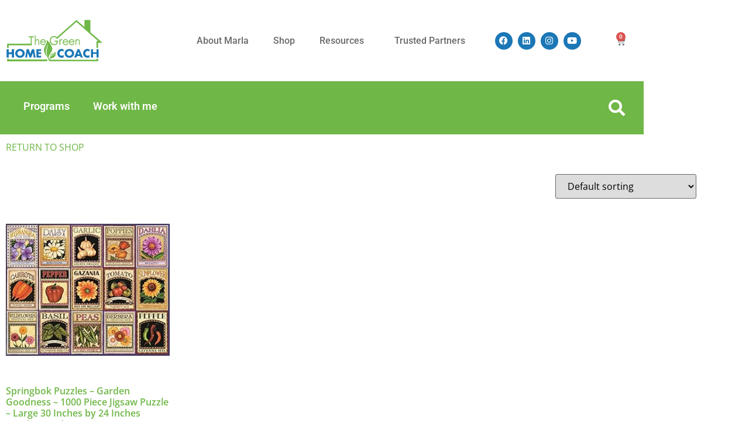

--- FILE ---
content_type: text/html; charset=UTF-8
request_url: https://greenhomecoach.com/manufacturer/springbok/
body_size: 20700
content:
<!doctype html>
<html lang="en-US" prefix="og: https://ogp.me/ns#">
<head>
	<meta charset="UTF-8">
	<meta name="viewport" content="width=device-width, initial-scale=1">
	<link rel="profile" href="https://gmpg.org/xfn/11">
				<!-- start/ frontend header/ WooZone -->
					<style type="text/css">
				.WooZone-price-info {
					font-size: 0.6em;
				}
				.woocommerce div.product p.price, .woocommerce div.product span.price {
					line-height: initial !important;
				}
			</style>
					<!-- end/ frontend header/ WooZone -->
		
            <script data-no-defer="1" data-ezscrex="false" data-cfasync="false" data-pagespeed-no-defer data-cookieconsent="ignore">
                var ctPublicFunctions = {"_ajax_nonce":"cdcb512f74","_rest_nonce":"37b48c2bc5","_ajax_url":"\/wp-admin\/admin-ajax.php","_rest_url":"https:\/\/greenhomecoach.com\/wp-json\/","data__cookies_type":"none","data__ajax_type":"rest","data__bot_detector_enabled":"0","data__frontend_data_log_enabled":1,"cookiePrefix":"","wprocket_detected":false,"host_url":"greenhomecoach.com","text__ee_click_to_select":"Click to select the whole data","text__ee_original_email":"The complete one is","text__ee_got_it":"Got it","text__ee_blocked":"Blocked","text__ee_cannot_connect":"Cannot connect","text__ee_cannot_decode":"Can not decode email. Unknown reason","text__ee_email_decoder":"CleanTalk email decoder","text__ee_wait_for_decoding":"The magic is on the way!","text__ee_decoding_process":"Please wait a few seconds while we decode the contact data."}
            </script>
        
            <script data-no-defer="1" data-ezscrex="false" data-cfasync="false" data-pagespeed-no-defer data-cookieconsent="ignore">
                var ctPublic = {"_ajax_nonce":"cdcb512f74","settings__forms__check_internal":"0","settings__forms__check_external":"0","settings__forms__force_protection":"0","settings__forms__search_test":"1","settings__forms__wc_add_to_cart":"0","settings__data__bot_detector_enabled":"0","settings__sfw__anti_crawler":0,"blog_home":"https:\/\/greenhomecoach.com\/","pixel__setting":"3","pixel__enabled":false,"pixel__url":"https:\/\/moderate6-v4.cleantalk.org\/pixel\/4476a05904f31d5ea12a4b0322942d84.gif","data__email_check_before_post":"1","data__email_check_exist_post":"1","data__cookies_type":"none","data__key_is_ok":true,"data__visible_fields_required":true,"wl_brandname":"Anti-Spam by CleanTalk","wl_brandname_short":"CleanTalk","ct_checkjs_key":2009561134,"emailEncoderPassKey":"372a2b9a084fba68c0cf4908a1e294ec","bot_detector_forms_excluded":"W10=","advancedCacheExists":false,"varnishCacheExists":false,"wc_ajax_add_to_cart":true}
            </script>
        
<!-- Search Engine Optimization by Rank Math PRO - https://rankmath.com/ -->
<title>Springbok &#8211; Green Home Coach</title>
<meta name="robots" content="index, follow, max-snippet:-1, max-video-preview:-1, max-image-preview:large"/>
<link rel="canonical" href="https://greenhomecoach.com/manufacturer/springbok/" />
<meta property="og:locale" content="en_US" />
<meta property="og:type" content="article" />
<meta property="og:url" content="https://greenhomecoach.com/manufacturer/springbok/" />
<meta property="og:site_name" content="Green Home Coach" />
<meta name="twitter:card" content="summary_large_image" />
<meta name="twitter:label1" content="Products" />
<meta name="twitter:data1" content="1" />
<script type="application/ld+json" class="rank-math-schema-pro">{"@context":"https://schema.org","@graph":[{"@type":"Organization","@id":"https://greenhomecoach.com/#organization","name":"The Green Home Coach","url":"https://greenhomecoach.com","logo":{"@type":"ImageObject","@id":"https://greenhomecoach.com/#logo","url":"https://greenhomecoach.com/wp-content/uploads/2022/04/theGreenHomeCoach_logo-01.svg","contentUrl":"https://greenhomecoach.com/wp-content/uploads/2022/04/theGreenHomeCoach_logo-01.svg","caption":"The Green Home Coach","inLanguage":"en-US","width":"562","height":"259"}},{"@type":"WebSite","@id":"https://greenhomecoach.com/#website","url":"https://greenhomecoach.com","name":"The Green Home Coach","publisher":{"@id":"https://greenhomecoach.com/#organization"},"inLanguage":"en-US"},{"@type":"BreadcrumbList","@id":"https://greenhomecoach.com/manufacturer/springbok/#breadcrumb","itemListElement":[{"@type":"ListItem","position":"1","item":{"@id":"https://greenhomecoach.com","name":"Home"}},{"@type":"ListItem","position":"2","item":{"@id":"https://greenhomecoach.com/manufacturer/springbok/","name":"Springbok"}}]},{"@type":"CollectionPage","@id":"https://greenhomecoach.com/manufacturer/springbok/#webpage","url":"https://greenhomecoach.com/manufacturer/springbok/","isPartOf":{"@id":"https://greenhomecoach.com/#website"},"inLanguage":"en-US","breadcrumb":{"@id":"https://greenhomecoach.com/manufacturer/springbok/#breadcrumb"}},{"@context":"https://schema.org/","@type":"ItemList","itemListElement":[{"@type":"ListItem","position":"1","item":{"@type":"Product","name":"Springbok Puzzles - Garden Goodness - 1000 Piece Jigsaw Puzzle - Large 30 Inches by 24 Inches Puzzle - Made in USA - Unique Cut Interlocking Pieces - Green Home Coach","url":"https://greenhomecoach.com/product/springbok-puzzles-garden-goodness-1000-piece-jigsaw-puzzle-large-30-inches-by-24-inches-puzzle-made-in-usa-unique-cut-interlocking-pieces/","image":[{"@type":"ImageObject","url":"https://m.media-amazon.com/images/I/61QmkNqFNGL._SL500_.jpg","height":"403","width":"500"},{"@type":"ImageObject","url":"https://m.media-amazon.com/images/I/61QmkNqFNGL._SL500_.jpg","height":"403","width":"500"},{"@type":"ImageObject","url":"https://m.media-amazon.com/images/I/612PO1jh++L._SL500_.jpg","height":"500","width":"500"},{"@type":"ImageObject","url":"https://m.media-amazon.com/images/I/51QuRAKMK5L._SL500_.jpg","height":"333","width":"500"},{"@type":"ImageObject","url":"https://m.media-amazon.com/images/I/61m3kOyDOGL._SL500_.jpg","height":"333","width":"500"},{"@type":"ImageObject","url":"https://m.media-amazon.com/images/I/31CZRCXYfgL._SL500_.jpg","height":"333","width":"500"},{"@type":"ImageObject","url":"https://m.media-amazon.com/images/I/41+1pMdm3-L._SL500_.jpg","height":"333","width":"500"},{"@type":"ImageObject","url":"https://m.media-amazon.com/images/I/419ESm+FFvL._SL500_.jpg","height":"333","width":"500"}],"offers":{"@type":"Offer","price":"12.01","priceCurrency":"USD","priceValidUntil":"2027-12-31","availability":"http://schema.org/InStock","itemCondition":"NewCondition","url":"https://greenhomecoach.com/product/springbok-puzzles-garden-goodness-1000-piece-jigsaw-puzzle-large-30-inches-by-24-inches-puzzle-made-in-usa-unique-cut-interlocking-pieces/","seller":{"@type":"Organization","@id":"https://greenhomecoach.com/","name":"The Green Home Coach","url":"https://greenhomecoach.com","logo":"https://greenhomecoach.com/wp-content/uploads/2022/04/theGreenHomeCoach_logo-01.svg"}}}}]}]}</script>
<!-- /Rank Math WordPress SEO plugin -->

<link rel='dns-prefetch' href='//www.google.com' />
<link rel="alternate" type="application/rss+xml" title="Green Home Coach &raquo; Feed" href="https://greenhomecoach.com/feed/" />
<link rel="alternate" type="application/rss+xml" title="Green Home Coach &raquo; Comments Feed" href="https://greenhomecoach.com/comments/feed/" />
<link rel="alternate" type="application/rss+xml" title="Green Home Coach &raquo; Springbok Manufacturer Feed" href="https://greenhomecoach.com/manufacturer/springbok/feed/" />
<style id='wp-img-auto-sizes-contain-inline-css'>
img:is([sizes=auto i],[sizes^="auto," i]){contain-intrinsic-size:3000px 1500px}
/*# sourceURL=wp-img-auto-sizes-contain-inline-css */
</style>
<link rel='stylesheet' id='thickbox.css-css' href='https://greenhomecoach.com/wp-includes/js/thickbox/thickbox.css?ver=14.1.04' media='all' />
<style id='wp-emoji-styles-inline-css'>

	img.wp-smiley, img.emoji {
		display: inline !important;
		border: none !important;
		box-shadow: none !important;
		height: 1em !important;
		width: 1em !important;
		margin: 0 0.07em !important;
		vertical-align: -0.1em !important;
		background: none !important;
		padding: 0 !important;
	}
/*# sourceURL=wp-emoji-styles-inline-css */
</style>
<link rel='stylesheet' id='wp-block-library-css' href='https://greenhomecoach.com/wp-includes/css/dist/block-library/style.min.css?ver=6.9' media='all' />
<style id='global-styles-inline-css'>
:root{--wp--preset--aspect-ratio--square: 1;--wp--preset--aspect-ratio--4-3: 4/3;--wp--preset--aspect-ratio--3-4: 3/4;--wp--preset--aspect-ratio--3-2: 3/2;--wp--preset--aspect-ratio--2-3: 2/3;--wp--preset--aspect-ratio--16-9: 16/9;--wp--preset--aspect-ratio--9-16: 9/16;--wp--preset--color--black: #000000;--wp--preset--color--cyan-bluish-gray: #abb8c3;--wp--preset--color--white: #ffffff;--wp--preset--color--pale-pink: #f78da7;--wp--preset--color--vivid-red: #cf2e2e;--wp--preset--color--luminous-vivid-orange: #ff6900;--wp--preset--color--luminous-vivid-amber: #fcb900;--wp--preset--color--light-green-cyan: #7bdcb5;--wp--preset--color--vivid-green-cyan: #00d084;--wp--preset--color--pale-cyan-blue: #8ed1fc;--wp--preset--color--vivid-cyan-blue: #0693e3;--wp--preset--color--vivid-purple: #9b51e0;--wp--preset--gradient--vivid-cyan-blue-to-vivid-purple: linear-gradient(135deg,rgb(6,147,227) 0%,rgb(155,81,224) 100%);--wp--preset--gradient--light-green-cyan-to-vivid-green-cyan: linear-gradient(135deg,rgb(122,220,180) 0%,rgb(0,208,130) 100%);--wp--preset--gradient--luminous-vivid-amber-to-luminous-vivid-orange: linear-gradient(135deg,rgb(252,185,0) 0%,rgb(255,105,0) 100%);--wp--preset--gradient--luminous-vivid-orange-to-vivid-red: linear-gradient(135deg,rgb(255,105,0) 0%,rgb(207,46,46) 100%);--wp--preset--gradient--very-light-gray-to-cyan-bluish-gray: linear-gradient(135deg,rgb(238,238,238) 0%,rgb(169,184,195) 100%);--wp--preset--gradient--cool-to-warm-spectrum: linear-gradient(135deg,rgb(74,234,220) 0%,rgb(151,120,209) 20%,rgb(207,42,186) 40%,rgb(238,44,130) 60%,rgb(251,105,98) 80%,rgb(254,248,76) 100%);--wp--preset--gradient--blush-light-purple: linear-gradient(135deg,rgb(255,206,236) 0%,rgb(152,150,240) 100%);--wp--preset--gradient--blush-bordeaux: linear-gradient(135deg,rgb(254,205,165) 0%,rgb(254,45,45) 50%,rgb(107,0,62) 100%);--wp--preset--gradient--luminous-dusk: linear-gradient(135deg,rgb(255,203,112) 0%,rgb(199,81,192) 50%,rgb(65,88,208) 100%);--wp--preset--gradient--pale-ocean: linear-gradient(135deg,rgb(255,245,203) 0%,rgb(182,227,212) 50%,rgb(51,167,181) 100%);--wp--preset--gradient--electric-grass: linear-gradient(135deg,rgb(202,248,128) 0%,rgb(113,206,126) 100%);--wp--preset--gradient--midnight: linear-gradient(135deg,rgb(2,3,129) 0%,rgb(40,116,252) 100%);--wp--preset--font-size--small: 13px;--wp--preset--font-size--medium: 20px;--wp--preset--font-size--large: 36px;--wp--preset--font-size--x-large: 42px;--wp--preset--spacing--20: 0.44rem;--wp--preset--spacing--30: 0.67rem;--wp--preset--spacing--40: 1rem;--wp--preset--spacing--50: 1.5rem;--wp--preset--spacing--60: 2.25rem;--wp--preset--spacing--70: 3.38rem;--wp--preset--spacing--80: 5.06rem;--wp--preset--shadow--natural: 6px 6px 9px rgba(0, 0, 0, 0.2);--wp--preset--shadow--deep: 12px 12px 50px rgba(0, 0, 0, 0.4);--wp--preset--shadow--sharp: 6px 6px 0px rgba(0, 0, 0, 0.2);--wp--preset--shadow--outlined: 6px 6px 0px -3px rgb(255, 255, 255), 6px 6px rgb(0, 0, 0);--wp--preset--shadow--crisp: 6px 6px 0px rgb(0, 0, 0);}:root { --wp--style--global--content-size: 800px;--wp--style--global--wide-size: 1200px; }:where(body) { margin: 0; }.wp-site-blocks > .alignleft { float: left; margin-right: 2em; }.wp-site-blocks > .alignright { float: right; margin-left: 2em; }.wp-site-blocks > .aligncenter { justify-content: center; margin-left: auto; margin-right: auto; }:where(.wp-site-blocks) > * { margin-block-start: 24px; margin-block-end: 0; }:where(.wp-site-blocks) > :first-child { margin-block-start: 0; }:where(.wp-site-blocks) > :last-child { margin-block-end: 0; }:root { --wp--style--block-gap: 24px; }:root :where(.is-layout-flow) > :first-child{margin-block-start: 0;}:root :where(.is-layout-flow) > :last-child{margin-block-end: 0;}:root :where(.is-layout-flow) > *{margin-block-start: 24px;margin-block-end: 0;}:root :where(.is-layout-constrained) > :first-child{margin-block-start: 0;}:root :where(.is-layout-constrained) > :last-child{margin-block-end: 0;}:root :where(.is-layout-constrained) > *{margin-block-start: 24px;margin-block-end: 0;}:root :where(.is-layout-flex){gap: 24px;}:root :where(.is-layout-grid){gap: 24px;}.is-layout-flow > .alignleft{float: left;margin-inline-start: 0;margin-inline-end: 2em;}.is-layout-flow > .alignright{float: right;margin-inline-start: 2em;margin-inline-end: 0;}.is-layout-flow > .aligncenter{margin-left: auto !important;margin-right: auto !important;}.is-layout-constrained > .alignleft{float: left;margin-inline-start: 0;margin-inline-end: 2em;}.is-layout-constrained > .alignright{float: right;margin-inline-start: 2em;margin-inline-end: 0;}.is-layout-constrained > .aligncenter{margin-left: auto !important;margin-right: auto !important;}.is-layout-constrained > :where(:not(.alignleft):not(.alignright):not(.alignfull)){max-width: var(--wp--style--global--content-size);margin-left: auto !important;margin-right: auto !important;}.is-layout-constrained > .alignwide{max-width: var(--wp--style--global--wide-size);}body .is-layout-flex{display: flex;}.is-layout-flex{flex-wrap: wrap;align-items: center;}.is-layout-flex > :is(*, div){margin: 0;}body .is-layout-grid{display: grid;}.is-layout-grid > :is(*, div){margin: 0;}body{padding-top: 0px;padding-right: 0px;padding-bottom: 0px;padding-left: 0px;}a:where(:not(.wp-element-button)){text-decoration: underline;}:root :where(.wp-element-button, .wp-block-button__link){background-color: #32373c;border-width: 0;color: #fff;font-family: inherit;font-size: inherit;font-style: inherit;font-weight: inherit;letter-spacing: inherit;line-height: inherit;padding-top: calc(0.667em + 2px);padding-right: calc(1.333em + 2px);padding-bottom: calc(0.667em + 2px);padding-left: calc(1.333em + 2px);text-decoration: none;text-transform: inherit;}.has-black-color{color: var(--wp--preset--color--black) !important;}.has-cyan-bluish-gray-color{color: var(--wp--preset--color--cyan-bluish-gray) !important;}.has-white-color{color: var(--wp--preset--color--white) !important;}.has-pale-pink-color{color: var(--wp--preset--color--pale-pink) !important;}.has-vivid-red-color{color: var(--wp--preset--color--vivid-red) !important;}.has-luminous-vivid-orange-color{color: var(--wp--preset--color--luminous-vivid-orange) !important;}.has-luminous-vivid-amber-color{color: var(--wp--preset--color--luminous-vivid-amber) !important;}.has-light-green-cyan-color{color: var(--wp--preset--color--light-green-cyan) !important;}.has-vivid-green-cyan-color{color: var(--wp--preset--color--vivid-green-cyan) !important;}.has-pale-cyan-blue-color{color: var(--wp--preset--color--pale-cyan-blue) !important;}.has-vivid-cyan-blue-color{color: var(--wp--preset--color--vivid-cyan-blue) !important;}.has-vivid-purple-color{color: var(--wp--preset--color--vivid-purple) !important;}.has-black-background-color{background-color: var(--wp--preset--color--black) !important;}.has-cyan-bluish-gray-background-color{background-color: var(--wp--preset--color--cyan-bluish-gray) !important;}.has-white-background-color{background-color: var(--wp--preset--color--white) !important;}.has-pale-pink-background-color{background-color: var(--wp--preset--color--pale-pink) !important;}.has-vivid-red-background-color{background-color: var(--wp--preset--color--vivid-red) !important;}.has-luminous-vivid-orange-background-color{background-color: var(--wp--preset--color--luminous-vivid-orange) !important;}.has-luminous-vivid-amber-background-color{background-color: var(--wp--preset--color--luminous-vivid-amber) !important;}.has-light-green-cyan-background-color{background-color: var(--wp--preset--color--light-green-cyan) !important;}.has-vivid-green-cyan-background-color{background-color: var(--wp--preset--color--vivid-green-cyan) !important;}.has-pale-cyan-blue-background-color{background-color: var(--wp--preset--color--pale-cyan-blue) !important;}.has-vivid-cyan-blue-background-color{background-color: var(--wp--preset--color--vivid-cyan-blue) !important;}.has-vivid-purple-background-color{background-color: var(--wp--preset--color--vivid-purple) !important;}.has-black-border-color{border-color: var(--wp--preset--color--black) !important;}.has-cyan-bluish-gray-border-color{border-color: var(--wp--preset--color--cyan-bluish-gray) !important;}.has-white-border-color{border-color: var(--wp--preset--color--white) !important;}.has-pale-pink-border-color{border-color: var(--wp--preset--color--pale-pink) !important;}.has-vivid-red-border-color{border-color: var(--wp--preset--color--vivid-red) !important;}.has-luminous-vivid-orange-border-color{border-color: var(--wp--preset--color--luminous-vivid-orange) !important;}.has-luminous-vivid-amber-border-color{border-color: var(--wp--preset--color--luminous-vivid-amber) !important;}.has-light-green-cyan-border-color{border-color: var(--wp--preset--color--light-green-cyan) !important;}.has-vivid-green-cyan-border-color{border-color: var(--wp--preset--color--vivid-green-cyan) !important;}.has-pale-cyan-blue-border-color{border-color: var(--wp--preset--color--pale-cyan-blue) !important;}.has-vivid-cyan-blue-border-color{border-color: var(--wp--preset--color--vivid-cyan-blue) !important;}.has-vivid-purple-border-color{border-color: var(--wp--preset--color--vivid-purple) !important;}.has-vivid-cyan-blue-to-vivid-purple-gradient-background{background: var(--wp--preset--gradient--vivid-cyan-blue-to-vivid-purple) !important;}.has-light-green-cyan-to-vivid-green-cyan-gradient-background{background: var(--wp--preset--gradient--light-green-cyan-to-vivid-green-cyan) !important;}.has-luminous-vivid-amber-to-luminous-vivid-orange-gradient-background{background: var(--wp--preset--gradient--luminous-vivid-amber-to-luminous-vivid-orange) !important;}.has-luminous-vivid-orange-to-vivid-red-gradient-background{background: var(--wp--preset--gradient--luminous-vivid-orange-to-vivid-red) !important;}.has-very-light-gray-to-cyan-bluish-gray-gradient-background{background: var(--wp--preset--gradient--very-light-gray-to-cyan-bluish-gray) !important;}.has-cool-to-warm-spectrum-gradient-background{background: var(--wp--preset--gradient--cool-to-warm-spectrum) !important;}.has-blush-light-purple-gradient-background{background: var(--wp--preset--gradient--blush-light-purple) !important;}.has-blush-bordeaux-gradient-background{background: var(--wp--preset--gradient--blush-bordeaux) !important;}.has-luminous-dusk-gradient-background{background: var(--wp--preset--gradient--luminous-dusk) !important;}.has-pale-ocean-gradient-background{background: var(--wp--preset--gradient--pale-ocean) !important;}.has-electric-grass-gradient-background{background: var(--wp--preset--gradient--electric-grass) !important;}.has-midnight-gradient-background{background: var(--wp--preset--gradient--midnight) !important;}.has-small-font-size{font-size: var(--wp--preset--font-size--small) !important;}.has-medium-font-size{font-size: var(--wp--preset--font-size--medium) !important;}.has-large-font-size{font-size: var(--wp--preset--font-size--large) !important;}.has-x-large-font-size{font-size: var(--wp--preset--font-size--x-large) !important;}
:root :where(.wp-block-pullquote){font-size: 1.5em;line-height: 1.6;}
/*# sourceURL=global-styles-inline-css */
</style>
<link rel='stylesheet' id='cleantalk-public-css-css' href='https://greenhomecoach.com/wp-content/plugins/cleantalk-spam-protect/css/cleantalk-public.min.css?ver=6.71_1769146075' media='all' />
<link rel='stylesheet' id='cleantalk-email-decoder-css-css' href='https://greenhomecoach.com/wp-content/plugins/cleantalk-spam-protect/css/cleantalk-email-decoder.min.css?ver=6.71_1769146075' media='all' />
<link rel='stylesheet' id='woocommerce-layout-css' href='https://greenhomecoach.com/wp-content/plugins/woocommerce/assets/css/woocommerce-layout.css?ver=10.4.3' media='all' />
<link rel='stylesheet' id='woocommerce-smallscreen-css' href='https://greenhomecoach.com/wp-content/plugins/woocommerce/assets/css/woocommerce-smallscreen.css?ver=10.4.3' media='only screen and (max-width: 768px)' />
<link rel='stylesheet' id='woocommerce-general-css' href='https://greenhomecoach.com/wp-content/plugins/woocommerce/assets/css/woocommerce.css?ver=10.4.3' media='all' />
<style id='woocommerce-inline-inline-css'>
.woocommerce form .form-row .required { visibility: visible; }
/*# sourceURL=woocommerce-inline-inline-css */
</style>
<link rel='stylesheet' id='WooZone-frontend-style-css' href='https://greenhomecoach.com/wp-content/plugins/woozone/lib/frontend/css/frontend.css?ver=14.1.04' media='all' />
<link rel='stylesheet' id='dgwt-wcas-style-css' href='https://greenhomecoach.com/wp-content/plugins/ajax-search-for-woocommerce/assets/css/style.min.css?ver=1.32.2' media='all' />
<link rel='stylesheet' id='hello-elementor-css' href='https://greenhomecoach.com/wp-content/themes/hello-elementor/assets/css/reset.css?ver=3.4.6' media='all' />
<link rel='stylesheet' id='hello-elementor-theme-style-css' href='https://greenhomecoach.com/wp-content/themes/hello-elementor/assets/css/theme.css?ver=3.4.6' media='all' />
<link rel='stylesheet' id='hello-elementor-header-footer-css' href='https://greenhomecoach.com/wp-content/themes/hello-elementor/assets/css/header-footer.css?ver=3.4.6' media='all' />
<link rel='stylesheet' id='elementor-frontend-css' href='https://greenhomecoach.com/wp-content/plugins/elementor/assets/css/frontend.min.css?ver=3.34.2' media='all' />
<link rel='stylesheet' id='elementor-post-10-css' href='https://greenhomecoach.com/wp-content/uploads/elementor/css/post-10.css?ver=1769146165' media='all' />
<link rel='stylesheet' id='widget-image-css' href='https://greenhomecoach.com/wp-content/plugins/elementor/assets/css/widget-image.min.css?ver=3.34.2' media='all' />
<link rel='stylesheet' id='widget-social-icons-css' href='https://greenhomecoach.com/wp-content/plugins/elementor/assets/css/widget-social-icons.min.css?ver=3.34.2' media='all' />
<link rel='stylesheet' id='e-apple-webkit-css' href='https://greenhomecoach.com/wp-content/plugins/elementor/assets/css/conditionals/apple-webkit.min.css?ver=3.34.2' media='all' />
<link rel='stylesheet' id='widget-woocommerce-menu-cart-css' href='https://greenhomecoach.com/wp-content/plugins/elementor-pro/assets/css/widget-woocommerce-menu-cart.min.css?ver=3.34.2' media='all' />
<link rel='stylesheet' id='widget-nav-menu-css' href='https://greenhomecoach.com/wp-content/plugins/elementor-pro/assets/css/widget-nav-menu.min.css?ver=3.34.2' media='all' />
<link rel='stylesheet' id='widget-search-form-css' href='https://greenhomecoach.com/wp-content/plugins/elementor-pro/assets/css/widget-search-form.min.css?ver=3.34.2' media='all' />
<link rel='stylesheet' id='elementor-icons-shared-0-css' href='https://greenhomecoach.com/wp-content/plugins/elementor/assets/lib/font-awesome/css/fontawesome.min.css?ver=5.15.3' media='all' />
<link rel='stylesheet' id='elementor-icons-fa-solid-css' href='https://greenhomecoach.com/wp-content/plugins/elementor/assets/lib/font-awesome/css/solid.min.css?ver=5.15.3' media='all' />
<link rel='stylesheet' id='widget-heading-css' href='https://greenhomecoach.com/wp-content/plugins/elementor/assets/css/widget-heading.min.css?ver=3.34.2' media='all' />
<link rel='stylesheet' id='widget-icon-list-css' href='https://greenhomecoach.com/wp-content/plugins/elementor/assets/css/widget-icon-list.min.css?ver=3.34.2' media='all' />
<link rel='stylesheet' id='widget-woocommerce-products-css' href='https://greenhomecoach.com/wp-content/plugins/elementor-pro/assets/css/widget-woocommerce-products.min.css?ver=3.34.2' media='all' />
<link rel='stylesheet' id='widget-woocommerce-products-archive-css' href='https://greenhomecoach.com/wp-content/plugins/elementor-pro/assets/css/widget-woocommerce-products-archive.min.css?ver=3.34.2' media='all' />
<link rel='stylesheet' id='elementor-icons-css' href='https://greenhomecoach.com/wp-content/plugins/elementor/assets/lib/eicons/css/elementor-icons.min.css?ver=5.46.0' media='all' />
<link rel='stylesheet' id='uael-frontend-css' href='https://greenhomecoach.com/wp-content/plugins/ultimate-elementor/assets/min-css/uael-frontend.min.css?ver=1.42.3' media='all' />
<link rel='stylesheet' id='uael-teammember-social-icons-css' href='https://greenhomecoach.com/wp-content/plugins/elementor/assets/css/widget-social-icons.min.css?ver=3.24.0' media='all' />
<link rel='stylesheet' id='uael-social-share-icons-brands-css' href='https://greenhomecoach.com/wp-content/plugins/elementor/assets/lib/font-awesome/css/brands.css?ver=5.15.3' media='all' />
<link rel='stylesheet' id='uael-social-share-icons-fontawesome-css' href='https://greenhomecoach.com/wp-content/plugins/elementor/assets/lib/font-awesome/css/fontawesome.css?ver=5.15.3' media='all' />
<link rel='stylesheet' id='uael-nav-menu-icons-css' href='https://greenhomecoach.com/wp-content/plugins/elementor/assets/lib/font-awesome/css/solid.css?ver=5.15.3' media='all' />
<link rel='stylesheet' id='elementor-post-56-css' href='https://greenhomecoach.com/wp-content/uploads/elementor/css/post-56.css?ver=1769146165' media='all' />
<link rel='stylesheet' id='elementor-post-34488-css' href='https://greenhomecoach.com/wp-content/uploads/elementor/css/post-34488.css?ver=1769146165' media='all' />
<link rel='stylesheet' id='elementor-post-34477-css' href='https://greenhomecoach.com/wp-content/uploads/elementor/css/post-34477.css?ver=1769146452' media='all' />
<link rel='stylesheet' id='WooZoneProducts-css' href='https://greenhomecoach.com/wp-content/plugins/woozone/modules/product_in_post/style.css?ver=14.1.04' media='all' />
<link rel='stylesheet' id='eael-general-css' href='https://greenhomecoach.com/wp-content/plugins/essential-addons-for-elementor-lite/assets/front-end/css/view/general.min.css?ver=6.5.8' media='all' />
<link rel='stylesheet' id='elementor-gf-local-roboto-css' href='https://greenhomecoach.com/wp-content/uploads/elementor/google-fonts/css/roboto.css?ver=1742276374' media='all' />
<link rel='stylesheet' id='elementor-gf-local-opensans-css' href='https://greenhomecoach.com/wp-content/uploads/elementor/google-fonts/css/opensans.css?ver=1742276380' media='all' />
<link rel='stylesheet' id='elementor-gf-local-robotocondensed-css' href='https://greenhomecoach.com/wp-content/uploads/elementor/google-fonts/css/robotocondensed.css?ver=1742276388' media='all' />
<link rel='stylesheet' id='elementor-icons-fa-regular-css' href='https://greenhomecoach.com/wp-content/plugins/elementor/assets/lib/font-awesome/css/regular.min.css?ver=5.15.3' media='all' />
<link rel='stylesheet' id='elementor-icons-fa-brands-css' href='https://greenhomecoach.com/wp-content/plugins/elementor/assets/lib/font-awesome/css/brands.min.css?ver=5.15.3' media='all' />
<script src="https://greenhomecoach.com/wp-includes/js/jquery/jquery.min.js?ver=3.7.1" id="jquery-core-js"></script>
<script src="https://greenhomecoach.com/wp-includes/js/jquery/jquery-migrate.min.js?ver=3.4.1" id="jquery-migrate-js"></script>
<script src="https://greenhomecoach.com/wp-content/plugins/cleantalk-spam-protect/js/apbct-public-bundle_gathering.min.js?ver=6.71_1769146075" id="apbct-public-bundle_gathering.min-js-js"></script>
<script src="https://greenhomecoach.com/wp-content/plugins/woocommerce/assets/js/jquery-blockui/jquery.blockUI.min.js?ver=2.7.0-wc.10.4.3" id="wc-jquery-blockui-js" defer data-wp-strategy="defer"></script>
<script id="wc-add-to-cart-js-extra">
var wc_add_to_cart_params = {"ajax_url":"/wp-admin/admin-ajax.php","wc_ajax_url":"/?wc-ajax=%%endpoint%%","i18n_view_cart":"View cart","cart_url":"https://greenhomecoach.com/cart/","is_cart":"","cart_redirect_after_add":"no"};
//# sourceURL=wc-add-to-cart-js-extra
</script>
<script src="https://greenhomecoach.com/wp-content/plugins/woocommerce/assets/js/frontend/add-to-cart.min.js?ver=10.4.3" id="wc-add-to-cart-js" defer data-wp-strategy="defer"></script>
<script src="https://greenhomecoach.com/wp-content/plugins/woocommerce/assets/js/js-cookie/js.cookie.min.js?ver=2.1.4-wc.10.4.3" id="wc-js-cookie-js" defer data-wp-strategy="defer"></script>
<script id="woocommerce-js-extra">
var woocommerce_params = {"ajax_url":"/wp-admin/admin-ajax.php","wc_ajax_url":"/?wc-ajax=%%endpoint%%","i18n_password_show":"Show password","i18n_password_hide":"Hide password"};
//# sourceURL=woocommerce-js-extra
</script>
<script src="https://greenhomecoach.com/wp-content/plugins/woocommerce/assets/js/frontend/woocommerce.min.js?ver=10.4.3" id="woocommerce-js" defer data-wp-strategy="defer"></script>
<script id="WooZone-frontend-script-js-extra">
var woozone_vars = {"ajax_url":"https://greenhomecoach.com/wp-admin/admin-ajax.php","checkout_url":"https://greenhomecoach.com/checkout/","nonce":"e1834dbb2b","lang":{"loading":"Loading...","closing":"Closing...","saving":"Saving...","updating":"Updating...","amzcart_checkout":"checkout done","amzcart_cancel":"canceled","amzcart_checkout_msg":"all good","amzcart_cancel_msg":"You must check or cancel all amazon shops!","available_yes":"available","available_no":"not available","load_cross_sell_box":"Frequently Bought Together Loading..."}};
//# sourceURL=WooZone-frontend-script-js-extra
</script>
<script src="https://greenhomecoach.com/wp-content/plugins/woozone/lib/frontend/js/frontend.js?ver=14.1.04" id="WooZone-frontend-script-js"></script>
<link rel="https://api.w.org/" href="https://greenhomecoach.com/wp-json/" /><link rel="EditURI" type="application/rsd+xml" title="RSD" href="https://greenhomecoach.com/xmlrpc.php?rsd" />
		<style>
			.dgwt-wcas-ico-magnifier,.dgwt-wcas-ico-magnifier-handler{max-width:20px}.dgwt-wcas-search-wrapp .dgwt-wcas-sf-wrapp input[type=search].dgwt-wcas-search-input,.dgwt-wcas-search-wrapp .dgwt-wcas-sf-wrapp input[type=search].dgwt-wcas-search-input:hover,.dgwt-wcas-search-wrapp .dgwt-wcas-sf-wrapp input[type=search].dgwt-wcas-search-input:focus{background-color:#ededed;color:#0a0000}.dgwt-wcas-sf-wrapp input[type=search].dgwt-wcas-search-input::placeholder{color:#0a0000;opacity:.3}.dgwt-wcas-sf-wrapp input[type=search].dgwt-wcas-search-input::-webkit-input-placeholder{color:#0a0000;opacity:.3}.dgwt-wcas-sf-wrapp input[type=search].dgwt-wcas-search-input:-moz-placeholder{color:#0a0000;opacity:.3}.dgwt-wcas-sf-wrapp input[type=search].dgwt-wcas-search-input::-moz-placeholder{color:#0a0000;opacity:.3}.dgwt-wcas-sf-wrapp input[type=search].dgwt-wcas-search-input:-ms-input-placeholder{color:#0a0000}.dgwt-wcas-no-submit.dgwt-wcas-search-wrapp .dgwt-wcas-ico-magnifier path,.dgwt-wcas-search-wrapp .dgwt-wcas-close path{fill:#0a0000}.dgwt-wcas-loader-circular-path{stroke:#0a0000}.dgwt-wcas-preloader{opacity:.6}		</style>
			<noscript><style>.woocommerce-product-gallery{ opacity: 1 !important; }</style></noscript>
	<meta name="generator" content="Elementor 3.34.2; features: additional_custom_breakpoints; settings: css_print_method-external, google_font-enabled, font_display-auto">
			<style>
				.e-con.e-parent:nth-of-type(n+4):not(.e-lazyloaded):not(.e-no-lazyload),
				.e-con.e-parent:nth-of-type(n+4):not(.e-lazyloaded):not(.e-no-lazyload) * {
					background-image: none !important;
				}
				@media screen and (max-height: 1024px) {
					.e-con.e-parent:nth-of-type(n+3):not(.e-lazyloaded):not(.e-no-lazyload),
					.e-con.e-parent:nth-of-type(n+3):not(.e-lazyloaded):not(.e-no-lazyload) * {
						background-image: none !important;
					}
				}
				@media screen and (max-height: 640px) {
					.e-con.e-parent:nth-of-type(n+2):not(.e-lazyloaded):not(.e-no-lazyload),
					.e-con.e-parent:nth-of-type(n+2):not(.e-lazyloaded):not(.e-no-lazyload) * {
						background-image: none !important;
					}
				}
			</style>
			<script id="google_gtagjs" src="https://greenhomecoach.com/?local_ga_js=1" async></script>
<script id="google_gtagjs-inline">
window.dataLayer = window.dataLayer || [];function gtag(){dataLayer.push(arguments);}gtag('js', new Date());gtag('config', 'G-MY2TSPG39Y', {'anonymize_ip': true} );
</script>
<link rel="icon" href="https://greenhomecoach.com/wp-content/uploads/2022/04/cropped-GreenHomeCoach_Favicon-01-32x32.png" sizes="32x32" />
<link rel="icon" href="https://greenhomecoach.com/wp-content/uploads/2022/04/cropped-GreenHomeCoach_Favicon-01-192x192.png" sizes="192x192" />
<link rel="apple-touch-icon" href="https://greenhomecoach.com/wp-content/uploads/2022/04/cropped-GreenHomeCoach_Favicon-01-180x180.png" />
<meta name="msapplication-TileImage" content="https://greenhomecoach.com/wp-content/uploads/2022/04/cropped-GreenHomeCoach_Favicon-01-270x270.png" />
		<style id="wp-custom-css">
			.elementor-widget-wp-widget-tag_cloud h5{
    display:none!important;
}
.elementor-widget-wp-widget-tag_cloud a{
    color: #eceeef;
}

.single-product .elementor-widget-container br{
     content: "";
  display: block;
  font-size: 100%;
  height: 1em;
  display: block;
}

.woocommerce #respond input#submit.alt, .woocommerce a.button.alt, .woocommerce button.button.alt, .woocommerce input.button.alt {
    background-color: #6FB747 !important;
}		</style>
		</head>
<body class="archive tax-pa_manufacturer term-springbok term-644 wp-custom-logo wp-embed-responsive wp-theme-hello-elementor theme-hello-elementor woocommerce woocommerce-page woocommerce-no-js hello-elementor-default elementor-page-34477 elementor-default elementor-template-full-width elementor-kit-10">


<a class="skip-link screen-reader-text" href="#content">Skip to content</a>

		<header data-elementor-type="header" data-elementor-id="56" class="elementor elementor-56 elementor-location-header" data-elementor-post-type="elementor_library">
					<section class="elementor-section elementor-top-section elementor-element elementor-element-a29e351 elementor-section-content-middle elementor-section-height-min-height elementor-hidden-mobile elementor-section-boxed elementor-section-height-default elementor-section-items-middle" data-id="a29e351" data-element_type="section">
						<div class="elementor-container elementor-column-gap-default">
					<div class="elementor-column elementor-col-25 elementor-top-column elementor-element elementor-element-d8be8bf" data-id="d8be8bf" data-element_type="column">
			<div class="elementor-widget-wrap elementor-element-populated">
						<div class="elementor-element elementor-element-6cbfa5c elementor-widget elementor-widget-theme-site-logo elementor-widget-image" data-id="6cbfa5c" data-element_type="widget" data-widget_type="theme-site-logo.default">
				<div class="elementor-widget-container">
											<a href="https://greenhomecoach.com">
			<img fetchpriority="high" width="562" height="259" src="https://greenhomecoach.com/wp-content/uploads/2022/04/theGreenHomeCoach_logo-01.svg" class="attachment-full size-full wp-image-27" alt="" />				</a>
											</div>
				</div>
					</div>
		</div>
				<div class="elementor-column elementor-col-25 elementor-top-column elementor-element elementor-element-1700280" data-id="1700280" data-element_type="column">
			<div class="elementor-widget-wrap elementor-element-populated">
						<div class="elementor-element elementor-element-b32994d uael-nav-menu__align-right uael-nav-menu__breakpoint-mobile uael-submenu-open-hover uael-submenu-icon-arrow uael-submenu-animation-none uael-link-redirect-child uael-nav-menu-toggle-label-no elementor-widget elementor-widget-uael-nav-menu" data-id="b32994d" data-element_type="widget" data-settings="{&quot;distance_from_menu&quot;:{&quot;unit&quot;:&quot;px&quot;,&quot;size&quot;:&quot;&quot;,&quot;sizes&quot;:[]},&quot;distance_from_menu_tablet&quot;:{&quot;unit&quot;:&quot;px&quot;,&quot;size&quot;:&quot;&quot;,&quot;sizes&quot;:[]},&quot;distance_from_menu_mobile&quot;:{&quot;unit&quot;:&quot;px&quot;,&quot;size&quot;:&quot;&quot;,&quot;sizes&quot;:[]}}" data-widget_type="uael-nav-menu.default">
				<div class="elementor-widget-container">
							<div class="uael-nav-menu uael-layout-horizontal uael-nav-menu-layout uael-pointer__none" data-layout="horizontal">
				<div role="button" class="uael-nav-menu__toggle elementor-clickable">
					<span class="screen-reader-text">Main Menu</span>
					<div class="uael-nav-menu-icon">
						<i aria-hidden="true" class="fas fa-align-justify"></i>					</div>
									</div>
							<nav class="uael-nav-menu__layout-horizontal uael-nav-menu__submenu-arrow" data-toggle-icon="&lt;i aria-hidden=&quot;true&quot; class=&quot;fas fa-align-justify&quot;&gt;&lt;/i&gt;" data-close-icon="&lt;i aria-hidden=&quot;true&quot; class=&quot;far fa-window-close&quot;&gt;&lt;/i&gt;" data-full-width="yes"><ul id="menu-1-b32994d" class="uael-nav-menu"><li id="menu-item-57" class="menu-item menu-item-type-post_type menu-item-object-page parent uael-creative-menu"><a href="https://greenhomecoach.com/about-marla/" class = "uael-menu-item">About Marla</a></li>
<li id="menu-item-34566" class="menu-item menu-item-type-post_type menu-item-object-page parent uael-creative-menu"><a href="https://greenhomecoach.com/shop/" class = "uael-menu-item">Shop</a></li>
<li id="menu-item-249" class="menu-item menu-item-type-custom menu-item-object-custom menu-item-has-children parent uael-has-submenu uael-creative-menu"><div class="uael-has-submenu-container"><a href="#" class = "uael-menu-item">Resources<span class='uael-menu-toggle sub-arrow uael-menu-child-0'><i class='fa'></i></span></a></div>
<ul class="sub-menu">
	<li id="menu-item-62" class="menu-item menu-item-type-post_type menu-item-object-page uael-creative-menu"><a href="https://greenhomecoach.com/blog/" class = "uael-sub-menu-item">Blog</a></li>
	<li id="menu-item-61" class="menu-item menu-item-type-post_type menu-item-object-page uael-creative-menu"><a href="https://greenhomecoach.com/book/" class = "uael-sub-menu-item">Book</a></li>
	<li id="menu-item-155" class="menu-item menu-item-type-post_type menu-item-object-page uael-creative-menu"><a href="https://greenhomecoach.com/podcast/" class = "uael-sub-menu-item">Podcast</a></li>
	<li id="menu-item-60" class="menu-item menu-item-type-post_type menu-item-object-page uael-creative-menu"><a href="https://greenhomecoach.com/podcast-sponsorship/" class = "uael-sub-menu-item">Podcast Sponsorship</a></li>
	<li id="menu-item-35536" class="menu-item menu-item-type-custom menu-item-object-custom uael-creative-menu"><a target="_blank"rel="noopener" href="https://www.youtube.com/@HomeNav" class = "uael-sub-menu-item">Videos</a></li>
</ul>
</li>
<li id="menu-item-34711" class="menu-item menu-item-type-post_type menu-item-object-page parent uael-creative-menu"><a href="https://greenhomecoach.com/trusted-partners/" class = "uael-menu-item">Trusted Partners</a></li>
</ul></nav>
					</div>
							</div>
				</div>
					</div>
		</div>
				<div class="elementor-column elementor-col-25 elementor-top-column elementor-element elementor-element-641990c" data-id="641990c" data-element_type="column">
			<div class="elementor-widget-wrap elementor-element-populated">
						<div class="elementor-element elementor-element-65af297 elementor-shape-circle elementor-widget__width-initial elementor-grid-0 e-grid-align-center elementor-widget elementor-widget-social-icons" data-id="65af297" data-element_type="widget" data-widget_type="social-icons.default">
				<div class="elementor-widget-container">
							<div class="elementor-social-icons-wrapper elementor-grid" role="list">
							<span class="elementor-grid-item" role="listitem">
					<a class="elementor-icon elementor-social-icon elementor-social-icon-facebook elementor-repeater-item-451e2b2" href="https://www.facebook.com/GreenHomeCoach/" target="_blank">
						<span class="elementor-screen-only">Facebook</span>
						<i aria-hidden="true" class="fab fa-facebook"></i>					</a>
				</span>
							<span class="elementor-grid-item" role="listitem">
					<a class="elementor-icon elementor-social-icon elementor-social-icon-linkedin elementor-repeater-item-b3e4054" href="https://www.linkedin.com/company/greenhomecoach/" target="_blank">
						<span class="elementor-screen-only">Linkedin</span>
						<i aria-hidden="true" class="fab fa-linkedin"></i>					</a>
				</span>
							<span class="elementor-grid-item" role="listitem">
					<a class="elementor-icon elementor-social-icon elementor-social-icon-instagram elementor-repeater-item-5a4ed34" href="https://www.instagram.com/greenhomecoach/" target="_blank">
						<span class="elementor-screen-only">Instagram</span>
						<i aria-hidden="true" class="fab fa-instagram"></i>					</a>
				</span>
							<span class="elementor-grid-item" role="listitem">
					<a class="elementor-icon elementor-social-icon elementor-social-icon-youtube elementor-repeater-item-a4c7850" href="https://www.youtube.com/@HomeNav" target="_blank">
						<span class="elementor-screen-only">Youtube</span>
						<i aria-hidden="true" class="fab fa-youtube"></i>					</a>
				</span>
					</div>
						</div>
				</div>
					</div>
		</div>
				<div class="elementor-column elementor-col-25 elementor-top-column elementor-element elementor-element-dbc7ef8" data-id="dbc7ef8" data-element_type="column">
			<div class="elementor-widget-wrap elementor-element-populated">
						<div class="elementor-element elementor-element-cf0f34c toggle-icon--cart-solid elementor-menu-cart--items-indicator-bubble elementor-menu-cart--cart-type-side-cart elementor-menu-cart--show-remove-button-yes elementor-widget elementor-widget-woocommerce-menu-cart" data-id="cf0f34c" data-element_type="widget" data-settings="{&quot;cart_type&quot;:&quot;side-cart&quot;,&quot;open_cart&quot;:&quot;click&quot;,&quot;automatically_open_cart&quot;:&quot;no&quot;}" data-widget_type="woocommerce-menu-cart.default">
				<div class="elementor-widget-container">
							<div class="elementor-menu-cart__wrapper">
							<div class="elementor-menu-cart__toggle_wrapper">
					<div class="elementor-menu-cart__container elementor-lightbox" aria-hidden="true">
						<div class="elementor-menu-cart__main" aria-hidden="true">
									<div class="elementor-menu-cart__close-button">
					</div>
									<div class="widget_shopping_cart_content">
															</div>
						</div>
					</div>
							<div class="elementor-menu-cart__toggle elementor-button-wrapper">
			<a id="elementor-menu-cart__toggle_button" href="#" class="elementor-menu-cart__toggle_button elementor-button elementor-size-sm" aria-expanded="false">
				<span class="elementor-button-text"><span class="woocommerce-Price-amount amount"><bdi><span class="woocommerce-Price-currencySymbol">&#36;</span>0.00</bdi></span></span>
				<span class="elementor-button-icon">
					<span class="elementor-button-icon-qty" data-counter="0">0</span>
					<i class="eicon-cart-solid"></i>					<span class="elementor-screen-only">Cart</span>
				</span>
			</a>
		</div>
						</div>
					</div> <!-- close elementor-menu-cart__wrapper -->
						</div>
				</div>
					</div>
		</div>
					</div>
		</section>
				<section class="elementor-section elementor-top-section elementor-element elementor-element-653dd01 elementor-hidden-mobile elementor-section-boxed elementor-section-height-default elementor-section-height-default" data-id="653dd01" data-element_type="section">
						<div class="elementor-container elementor-column-gap-default">
					<div class="elementor-column elementor-col-100 elementor-top-column elementor-element elementor-element-21bab3c" data-id="21bab3c" data-element_type="column" data-settings="{&quot;background_background&quot;:&quot;classic&quot;}">
			<div class="elementor-widget-wrap elementor-element-populated">
						<section class="elementor-section elementor-inner-section elementor-element elementor-element-5f3e4cd elementor-section-boxed elementor-section-height-default elementor-section-height-default" data-id="5f3e4cd" data-element_type="section">
						<div class="elementor-container elementor-column-gap-default">
					<div class="elementor-column elementor-col-50 elementor-inner-column elementor-element elementor-element-775bfc6" data-id="775bfc6" data-element_type="column">
			<div class="elementor-widget-wrap elementor-element-populated">
						<div class="elementor-element elementor-element-7b4997b elementor-nav-menu__align-start elementor-nav-menu--dropdown-mobile elementor-nav-menu__text-align-aside elementor-nav-menu--toggle elementor-nav-menu--burger elementor-widget elementor-widget-nav-menu" data-id="7b4997b" data-element_type="widget" data-settings="{&quot;layout&quot;:&quot;horizontal&quot;,&quot;submenu_icon&quot;:{&quot;value&quot;:&quot;&lt;i class=\&quot;fas fa-caret-down\&quot; aria-hidden=\&quot;true\&quot;&gt;&lt;\/i&gt;&quot;,&quot;library&quot;:&quot;fa-solid&quot;},&quot;toggle&quot;:&quot;burger&quot;}" data-widget_type="nav-menu.default">
				<div class="elementor-widget-container">
								<nav aria-label="Menu" class="elementor-nav-menu--main elementor-nav-menu__container elementor-nav-menu--layout-horizontal e--pointer-none">
				<ul id="menu-1-7b4997b" class="elementor-nav-menu"><li class="menu-item menu-item-type-post_type menu-item-object-page menu-item-has-children menu-item-64"><a href="https://greenhomecoach.com/programs/" class="elementor-item">Programs</a>
<ul class="sub-menu elementor-nav-menu--dropdown">
	<li class="menu-item menu-item-type-post_type menu-item-object-page menu-item-66"><a href="https://greenhomecoach.com/can-my-home-be-green/" class="elementor-sub-item">Service 1 &#8211; Home Be Green?</a></li>
	<li class="menu-item menu-item-type-post_type menu-item-object-page menu-item-213"><a href="https://greenhomecoach.com/green-home-plan/" class="elementor-sub-item">Service 2 &#8211; Green Home Plan</a></li>
	<li class="menu-item menu-item-type-post_type menu-item-object-page menu-item-67"><a href="https://greenhomecoach.com/programs-2/" class="elementor-sub-item">Workshop &#8211; Wellness by Design</a></li>
	<li class="menu-item menu-item-type-post_type menu-item-object-page menu-item-68"><a href="https://greenhomecoach.com/what-makes-a-green-home-green/" class="elementor-sub-item">Audio Course &#8211; Green Homes 101</a></li>
</ul>
</li>
<li class="menu-item menu-item-type-post_type menu-item-object-page menu-item-156"><a href="https://greenhomecoach.com/work-with-me/" class="elementor-item">Work with me</a></li>
</ul>			</nav>
					<div class="elementor-menu-toggle" role="button" tabindex="0" aria-label="Menu Toggle" aria-expanded="false">
			<i aria-hidden="true" role="presentation" class="elementor-menu-toggle__icon--open eicon-menu-bar"></i><i aria-hidden="true" role="presentation" class="elementor-menu-toggle__icon--close eicon-close"></i>		</div>
					<nav class="elementor-nav-menu--dropdown elementor-nav-menu__container" aria-hidden="true">
				<ul id="menu-2-7b4997b" class="elementor-nav-menu"><li class="menu-item menu-item-type-post_type menu-item-object-page menu-item-has-children menu-item-64"><a href="https://greenhomecoach.com/programs/" class="elementor-item" tabindex="-1">Programs</a>
<ul class="sub-menu elementor-nav-menu--dropdown">
	<li class="menu-item menu-item-type-post_type menu-item-object-page menu-item-66"><a href="https://greenhomecoach.com/can-my-home-be-green/" class="elementor-sub-item" tabindex="-1">Service 1 &#8211; Home Be Green?</a></li>
	<li class="menu-item menu-item-type-post_type menu-item-object-page menu-item-213"><a href="https://greenhomecoach.com/green-home-plan/" class="elementor-sub-item" tabindex="-1">Service 2 &#8211; Green Home Plan</a></li>
	<li class="menu-item menu-item-type-post_type menu-item-object-page menu-item-67"><a href="https://greenhomecoach.com/programs-2/" class="elementor-sub-item" tabindex="-1">Workshop &#8211; Wellness by Design</a></li>
	<li class="menu-item menu-item-type-post_type menu-item-object-page menu-item-68"><a href="https://greenhomecoach.com/what-makes-a-green-home-green/" class="elementor-sub-item" tabindex="-1">Audio Course &#8211; Green Homes 101</a></li>
</ul>
</li>
<li class="menu-item menu-item-type-post_type menu-item-object-page menu-item-156"><a href="https://greenhomecoach.com/work-with-me/" class="elementor-item" tabindex="-1">Work with me</a></li>
</ul>			</nav>
						</div>
				</div>
					</div>
		</div>
				<div class="elementor-column elementor-col-50 elementor-inner-column elementor-element elementor-element-b0f5786" data-id="b0f5786" data-element_type="column">
			<div class="elementor-widget-wrap elementor-element-populated">
						<div class="elementor-element elementor-element-ff69eb3 elementor-search-form--skin-full_screen elementor-widget elementor-widget-search-form" data-id="ff69eb3" data-element_type="widget" data-settings="{&quot;skin&quot;:&quot;full_screen&quot;}" data-widget_type="search-form.default">
				<div class="elementor-widget-container">
							<search role="search">
			<form class="elementor-search-form" action="https://greenhomecoach.com" method="get">
												<div class="elementor-search-form__toggle" role="button" tabindex="0" aria-label="Search">
					<i aria-hidden="true" class="fas fa-search"></i>				</div>
								<div class="elementor-search-form__container">
					<label class="elementor-screen-only" for="elementor-search-form-ff69eb3">Search</label>

					
					<input id="elementor-search-form-ff69eb3" placeholder="Search..." class="elementor-search-form__input" type="search" name="s" value="">
					
					
										<div class="dialog-lightbox-close-button dialog-close-button" role="button" tabindex="0" aria-label="Close this search box.">
						<i aria-hidden="true" class="eicon-close"></i>					</div>
									</div>
			</form>
		</search>
						</div>
				</div>
					</div>
		</div>
					</div>
		</section>
					</div>
		</div>
					</div>
		</section>
				<section class="elementor-section elementor-top-section elementor-element elementor-element-3896fc0 elementor-section-content-middle elementor-section-height-min-height elementor-hidden-desktop elementor-hidden-tablet elementor-section-boxed elementor-section-height-default elementor-section-items-middle" data-id="3896fc0" data-element_type="section">
						<div class="elementor-container elementor-column-gap-default">
					<div class="elementor-column elementor-col-25 elementor-top-column elementor-element elementor-element-8dfbebc" data-id="8dfbebc" data-element_type="column">
			<div class="elementor-widget-wrap elementor-element-populated">
						<div class="elementor-element elementor-element-a48c1a2 elementor-widget elementor-widget-theme-site-logo elementor-widget-image" data-id="a48c1a2" data-element_type="widget" data-widget_type="theme-site-logo.default">
				<div class="elementor-widget-container">
											<a href="https://greenhomecoach.com">
			<img fetchpriority="high" width="562" height="259" src="https://greenhomecoach.com/wp-content/uploads/2022/04/theGreenHomeCoach_logo-01.svg" class="attachment-full size-full wp-image-27" alt="" />				</a>
											</div>
				</div>
					</div>
		</div>
				<div class="elementor-column elementor-col-25 elementor-top-column elementor-element elementor-element-6e34b88" data-id="6e34b88" data-element_type="column">
			<div class="elementor-widget-wrap elementor-element-populated">
						<div class="elementor-element elementor-element-06705dd uael-nav-menu__align-right uael-nav-menu__breakpoint-mobile uael-submenu-open-hover uael-submenu-icon-arrow uael-submenu-animation-none uael-link-redirect-child uael-nav-menu-toggle-label-no elementor-widget elementor-widget-uael-nav-menu" data-id="06705dd" data-element_type="widget" data-settings="{&quot;distance_from_menu_mobile&quot;:{&quot;unit&quot;:&quot;px&quot;,&quot;size&quot;:34,&quot;sizes&quot;:[]},&quot;distance_from_menu&quot;:{&quot;unit&quot;:&quot;px&quot;,&quot;size&quot;:&quot;&quot;,&quot;sizes&quot;:[]},&quot;distance_from_menu_tablet&quot;:{&quot;unit&quot;:&quot;px&quot;,&quot;size&quot;:&quot;&quot;,&quot;sizes&quot;:[]}}" data-widget_type="uael-nav-menu.default">
				<div class="elementor-widget-container">
							<div class="uael-nav-menu uael-layout-horizontal uael-nav-menu-layout uael-pointer__none" data-layout="horizontal">
				<div role="button" class="uael-nav-menu__toggle elementor-clickable">
					<span class="screen-reader-text">Main Menu</span>
					<div class="uael-nav-menu-icon">
						<i aria-hidden="true" class="fas fa-align-justify"></i>					</div>
									</div>
							<nav class="uael-nav-menu__layout-horizontal uael-nav-menu__submenu-arrow" data-toggle-icon="&lt;i aria-hidden=&quot;true&quot; class=&quot;fas fa-align-justify&quot;&gt;&lt;/i&gt;" data-close-icon="&lt;i aria-hidden=&quot;true&quot; class=&quot;far fa-window-close&quot;&gt;&lt;/i&gt;" data-full-width="yes"><ul id="menu-1-06705dd" class="uael-nav-menu"><li id="menu-item-42" class="menu-item menu-item-type-post_type menu-item-object-page menu-item-home parent uael-creative-menu"><a href="https://greenhomecoach.com/" class = "uael-menu-item">Home</a></li>
<li id="menu-item-43" class="menu-item menu-item-type-post_type menu-item-object-page parent uael-creative-menu"><a href="https://greenhomecoach.com/about-marla/" class = "uael-menu-item">About Marla</a></li>
<li id="menu-item-34432" class="menu-item menu-item-type-post_type menu-item-object-page parent uael-creative-menu"><a href="https://greenhomecoach.com/shop/" class = "uael-menu-item">Shop</a></li>
<li id="menu-item-248" class="menu-item menu-item-type-custom menu-item-object-custom menu-item-has-children parent uael-has-submenu uael-creative-menu"><div class="uael-has-submenu-container"><a href="#" class = "uael-menu-item">Resources<span class='uael-menu-toggle sub-arrow uael-menu-child-0'><i class='fa'></i></span></a></div>
<ul class="sub-menu">
	<li id="menu-item-55" class="menu-item menu-item-type-post_type menu-item-object-page uael-creative-menu"><a href="https://greenhomecoach.com/blog/" class = "uael-sub-menu-item">Blog</a></li>
	<li id="menu-item-53" class="menu-item menu-item-type-post_type menu-item-object-page uael-creative-menu"><a href="https://greenhomecoach.com/book/" class = "uael-sub-menu-item">Book</a></li>
	<li id="menu-item-51" class="menu-item menu-item-type-post_type menu-item-object-page uael-creative-menu"><a href="https://greenhomecoach.com/podcast/" class = "uael-sub-menu-item">Podcast</a></li>
	<li id="menu-item-54" class="menu-item menu-item-type-post_type menu-item-object-page uael-creative-menu"><a href="https://greenhomecoach.com/podcast-sponsorship/" class = "uael-sub-menu-item">Podcast Sponsorship</a></li>
	<li id="menu-item-35837" class="menu-item menu-item-type-custom menu-item-object-custom uael-creative-menu"><a href="https://www.youtube.com/@HomeNav" class = "uael-sub-menu-item">Videos</a></li>
</ul>
</li>
<li id="menu-item-34703" class="menu-item menu-item-type-post_type menu-item-object-page parent uael-creative-menu"><a href="https://greenhomecoach.com/trusted-partners/" class = "uael-menu-item">Trusted Partners</a></li>
<li id="menu-item-45" class="menu-item menu-item-type-post_type menu-item-object-page menu-item-has-children parent uael-has-submenu uael-creative-menu"><div class="uael-has-submenu-container"><a href="https://greenhomecoach.com/programs/" class = "uael-menu-item">Programs<span class='uael-menu-toggle sub-arrow uael-menu-child-0'><i class='fa'></i></span></a></div>
<ul class="sub-menu">
	<li id="menu-item-48" class="menu-item menu-item-type-post_type menu-item-object-page uael-creative-menu"><a href="https://greenhomecoach.com/can-my-home-be-green/" class = "uael-sub-menu-item">Service 1 &#8211; Home Be Green?</a></li>
	<li id="menu-item-185" class="menu-item menu-item-type-post_type menu-item-object-page uael-creative-menu"><a href="https://greenhomecoach.com/green-home-plan/" class = "uael-sub-menu-item">Service 2 &#8211; Green Home Plan</a></li>
	<li id="menu-item-47" class="menu-item menu-item-type-post_type menu-item-object-page uael-creative-menu"><a href="https://greenhomecoach.com/programs-2/" class = "uael-sub-menu-item">Workshop &#8211; Sell Green Homes</a></li>
	<li id="menu-item-46" class="menu-item menu-item-type-post_type menu-item-object-page uael-creative-menu"><a href="https://greenhomecoach.com/what-makes-a-green-home-green/" class = "uael-sub-menu-item">Audio Course &#8211; Green Homes 101</a></li>
</ul>
</li>
<li id="menu-item-157" class="menu-item menu-item-type-post_type menu-item-object-page parent uael-creative-menu"><a href="https://greenhomecoach.com/work-with-me/" class = "uael-menu-item">Work with me</a></li>
</ul></nav>
					</div>
							</div>
				</div>
					</div>
		</div>
				<div class="elementor-column elementor-col-25 elementor-top-column elementor-element elementor-element-6890dcc" data-id="6890dcc" data-element_type="column">
			<div class="elementor-widget-wrap elementor-element-populated">
						<div class="elementor-element elementor-element-08fce00 toggle-icon--cart-solid remove-item-position--middle elementor-menu-cart--items-indicator-bubble elementor-menu-cart--cart-type-side-cart elementor-menu-cart--show-remove-button-yes elementor-widget elementor-widget-woocommerce-menu-cart" data-id="08fce00" data-element_type="widget" data-settings="{&quot;cart_type&quot;:&quot;side-cart&quot;,&quot;open_cart&quot;:&quot;click&quot;,&quot;automatically_open_cart&quot;:&quot;no&quot;}" data-widget_type="woocommerce-menu-cart.default">
				<div class="elementor-widget-container">
							<div class="elementor-menu-cart__wrapper">
							<div class="elementor-menu-cart__toggle_wrapper">
					<div class="elementor-menu-cart__container elementor-lightbox" aria-hidden="true">
						<div class="elementor-menu-cart__main" aria-hidden="true">
									<div class="elementor-menu-cart__close-button">
					</div>
									<div class="widget_shopping_cart_content">
															</div>
						</div>
					</div>
							<div class="elementor-menu-cart__toggle elementor-button-wrapper">
			<a id="elementor-menu-cart__toggle_button" href="#" class="elementor-menu-cart__toggle_button elementor-button elementor-size-sm" aria-expanded="false">
				<span class="elementor-button-text"><span class="woocommerce-Price-amount amount"><bdi><span class="woocommerce-Price-currencySymbol">&#36;</span>0.00</bdi></span></span>
				<span class="elementor-button-icon">
					<span class="elementor-button-icon-qty" data-counter="0">0</span>
					<i class="eicon-cart-solid"></i>					<span class="elementor-screen-only">Cart</span>
				</span>
			</a>
		</div>
						</div>
					</div> <!-- close elementor-menu-cart__wrapper -->
						</div>
				</div>
					</div>
		</div>
				<div class="elementor-column elementor-col-25 elementor-top-column elementor-element elementor-element-f9de92c" data-id="f9de92c" data-element_type="column">
			<div class="elementor-widget-wrap elementor-element-populated">
						<div class="elementor-element elementor-element-4555caa elementor-search-form--skin-full_screen elementor-widget elementor-widget-search-form" data-id="4555caa" data-element_type="widget" data-settings="{&quot;skin&quot;:&quot;full_screen&quot;}" data-widget_type="search-form.default">
				<div class="elementor-widget-container">
							<search role="search">
			<form class="elementor-search-form" action="https://greenhomecoach.com" method="get">
												<div class="elementor-search-form__toggle" role="button" tabindex="0" aria-label="Search">
					<i aria-hidden="true" class="fas fa-search"></i>				</div>
								<div class="elementor-search-form__container">
					<label class="elementor-screen-only" for="elementor-search-form-4555caa">Search</label>

					
					<input id="elementor-search-form-4555caa" placeholder="Search..." class="elementor-search-form__input" type="search" name="s" value="">
					
					
										<div class="dialog-lightbox-close-button dialog-close-button" role="button" tabindex="0" aria-label="Close this search box.">
						<i aria-hidden="true" class="eicon-close"></i>					</div>
									</div>
			</form>
		</search>
						</div>
				</div>
					</div>
		</div>
					</div>
		</section>
				</header>
				<div data-elementor-type="product-archive" data-elementor-id="34477" class="elementor elementor-34477 elementor-location-archive product" data-elementor-post-type="elementor_library">
					<section class="elementor-section elementor-top-section elementor-element elementor-element-b04fd1e elementor-section-boxed elementor-section-height-default elementor-section-height-default" data-id="b04fd1e" data-element_type="section">
						<div class="elementor-container elementor-column-gap-default">
					<div class="elementor-column elementor-col-100 elementor-top-column elementor-element elementor-element-1f7cc32" data-id="1f7cc32" data-element_type="column">
			<div class="elementor-widget-wrap elementor-element-populated">
						<div class="elementor-element elementor-element-3d7f84a elementor-widget elementor-widget-text-editor" data-id="3d7f84a" data-element_type="widget" data-widget_type="text-editor.default">
				<div class="elementor-widget-container">
									<p><a href="/shop">RETURN TO SHOP</a></p>								</div>
				</div>
				<div class="elementor-element elementor-element-563c060 elementor-products-grid elementor-wc-products elementor-show-pagination-border-yes elementor-widget elementor-widget-wc-archive-products" data-id="563c060" data-element_type="widget" data-widget_type="wc-archive-products.default">
				<div class="elementor-widget-container">
					<div class="woocommerce columns-4 "><div class="woocommerce-notices-wrapper"></div><form class="woocommerce-ordering" method="get">
		<select
		name="orderby"
		class="orderby"
					aria-label="Shop order"
			>
					<option value="menu_order"  selected='selected'>Default sorting</option>
					<option value="popularity" >Sort by popularity</option>
					<option value="date" >Sort by latest</option>
					<option value="price" >Sort by price: low to high</option>
					<option value="price-desc" >Sort by price: high to low</option>
			</select>
	<input type="hidden" name="paged" value="1" />
	</form>
<ul class="products elementor-grid columns-4">
<li class="product type-product post-33075 status-publish first instock product_cat-gifts product_cat-toys-and-games has-post-thumbnail shipping-taxable product-type-external">
	<a href="https://greenhomecoach.com/product/springbok-puzzles-garden-goodness-1000-piece-jigsaw-puzzle-large-30-inches-by-24-inches-puzzle-made-in-usa-unique-cut-interlocking-pieces/" class="woocommerce-LoopProduct-link woocommerce-loop-product__link"><img width="300" height="300" src="https://m.media-amazon.com/images/I/61QmkNqFNGL._SL500_._SS300_.jpg" class="attachment-woocommerce_thumbnail size-woocommerce_thumbnail wp-post-image" alt="" decoding="async" srcset="https://m.media-amazon.com/images/I/61QmkNqFNGL._SL500_._SS300_.jpg 300w, https://m.media-amazon.com/images/I/61QmkNqFNGL._SL500_._SS150_.jpg 150w, https://m.media-amazon.com/images/I/61QmkNqFNGL._SL500_._SS768_.jpg 768w, https://m.media-amazon.com/images/I/61QmkNqFNGL._SL500_._SS1024_.jpg 1024w, https://m.media-amazon.com/images/I/61QmkNqFNGL._SL500_._SS1536_.jpg 1536w, https://m.media-amazon.com/images/I/61QmkNqFNGL._SL500_._SS2048_.jpg 2048w, https://m.media-amazon.com/images/I/61QmkNqFNGL._SL500_._SS400_.jpg 400w, https://m.media-amazon.com/images/I/61QmkNqFNGL._SL500_._SS600_.jpg 600w, https://m.media-amazon.com/images/I/61QmkNqFNGL._SL500_._SS100_.jpg 100w, https://m.media-amazon.com/images/I/61QmkNqFNGL._SL500_._SS64_.jpg 64w" sizes="(max-width: 300px) 100vw, 300px" /><h2 class="woocommerce-loop-product__title">Springbok Puzzles &#8211; Garden Goodness &#8211; 1000 Piece Jigsaw Puzzle &#8211; Large 30 Inches by 24 Inches Puzzle &#8211; Made in USA &#8211; Unique Cut Interlocking Pieces</h2>
	<span class="price"><span class="woocommerce-Price-amount amount"><bdi><span class="woocommerce-Price-currencySymbol">&#36;</span>12.01</bdi></span></span>
</a><a target="_blank" href="//www.amazon.com/dp/B01N5MYH1E/?tag=everydaygr025-20" rel="nofollow" data-product_id="33075" data-product_sku="" data-quantity="1" class="button ajax_add_to_cart">Buy from Amazon</a>	<span id="woocommerce_loop_add_to_cart_link_describedby_33075" class="screen-reader-text">
			</span>
</li>
</ul>
</div>				</div>
				</div>
					</div>
		</div>
					</div>
		</section>
				</div>
				<footer data-elementor-type="footer" data-elementor-id="34488" class="elementor elementor-34488 elementor-location-footer" data-elementor-post-type="elementor_library">
					<section class="elementor-section elementor-top-section elementor-element elementor-element-a8b6e9c elementor-section-height-min-height elementor-section-items-stretch elementor-section-boxed elementor-section-height-default" data-id="a8b6e9c" data-element_type="section" data-settings="{&quot;background_background&quot;:&quot;classic&quot;}">
						<div class="elementor-container elementor-column-gap-default">
					<div class="elementor-column elementor-col-100 elementor-top-column elementor-element elementor-element-95bcb66" data-id="95bcb66" data-element_type="column">
			<div class="elementor-widget-wrap elementor-element-populated">
						<section class="elementor-section elementor-inner-section elementor-element elementor-element-e69977b elementor-section-boxed elementor-section-height-default elementor-section-height-default" data-id="e69977b" data-element_type="section">
						<div class="elementor-container elementor-column-gap-default">
					<div class="elementor-column elementor-col-33 elementor-inner-column elementor-element elementor-element-04fdfae" data-id="04fdfae" data-element_type="column">
			<div class="elementor-widget-wrap elementor-element-populated">
						<div class="elementor-element elementor-element-155aede elementor-widget elementor-widget-heading" data-id="155aede" data-element_type="widget" data-widget_type="heading.default">
				<div class="elementor-widget-container">
					<h2 class="elementor-heading-title elementor-size-default">About Us</h2>				</div>
				</div>
				<div class="elementor-element elementor-element-4de224b elementor-widget elementor-widget-text-editor" data-id="4de224b" data-element_type="widget" data-widget_type="text-editor.default">
				<div class="elementor-widget-container">
									<p><span style="font-weight: 400;">At Green Home Coach, </span><span style="font-weight: 400;">helping you to create and discover healthier, more comfortable homes is what I do. I work with home professionals – designers, builders, realtors, and more; home owners and dwellers … just about anyone that works with a home in some way. </span></p>								</div>
				</div>
					</div>
		</div>
				<div class="elementor-column elementor-col-33 elementor-inner-column elementor-element elementor-element-d55e4d1" data-id="d55e4d1" data-element_type="column">
			<div class="elementor-widget-wrap elementor-element-populated">
						<div class="elementor-element elementor-element-1b9ccd0 elementor-widget elementor-widget-heading" data-id="1b9ccd0" data-element_type="widget" data-widget_type="heading.default">
				<div class="elementor-widget-container">
					<h2 class="elementor-heading-title elementor-size-default">Contact Information</h2>				</div>
				</div>
				<div class="elementor-element elementor-element-8692609 elementor-mobile-align-center elementor-icon-list--layout-traditional elementor-list-item-link-full_width elementor-widget elementor-widget-icon-list" data-id="8692609" data-element_type="widget" data-widget_type="icon-list.default">
				<div class="elementor-widget-container">
							<ul class="elementor-icon-list-items">
							<li class="elementor-icon-list-item">
										<span class="elementor-icon-list-text">Work with you anywhere  via the WWW, Offices in  Oklahoma City, OK and St. Louis, MO</span>
									</li>
								<li class="elementor-icon-list-item">
										<span class="elementor-icon-list-text">9am TO 5pm, M-F</span>
									</li>
								<li class="elementor-icon-list-item">
										<span class="elementor-icon-list-text">405-237-8188</span>
									</li>
						</ul>
						</div>
				</div>
				<div class="elementor-element elementor-element-98d88c0 elementor-shape-circle e-grid-align-left e-grid-align-mobile-center elementor-grid-0 elementor-widget elementor-widget-social-icons" data-id="98d88c0" data-element_type="widget" data-widget_type="social-icons.default">
				<div class="elementor-widget-container">
							<div class="elementor-social-icons-wrapper elementor-grid" role="list">
							<span class="elementor-grid-item" role="listitem">
					<a class="elementor-icon elementor-social-icon elementor-social-icon-facebook elementor-repeater-item-1766847" href="https://www.facebook.com/GreenHomeCoach/" target="_blank">
						<span class="elementor-screen-only">Facebook</span>
						<i aria-hidden="true" class="fab fa-facebook"></i>					</a>
				</span>
							<span class="elementor-grid-item" role="listitem">
					<a class="elementor-icon elementor-social-icon elementor-social-icon-pinterest elementor-repeater-item-0421c28" href="https://www.pinterest.com/GreenHomeCoach/" target="_blank">
						<span class="elementor-screen-only">Pinterest</span>
						<i aria-hidden="true" class="fab fa-pinterest"></i>					</a>
				</span>
							<span class="elementor-grid-item" role="listitem">
					<a class="elementor-icon elementor-social-icon elementor-social-icon-instagram elementor-repeater-item-e5ca3be" href="https://www.instagram.com/greenhomecoach/" target="_blank">
						<span class="elementor-screen-only">Instagram</span>
						<i aria-hidden="true" class="fab fa-instagram"></i>					</a>
				</span>
					</div>
						</div>
				</div>
					</div>
		</div>
				<div class="elementor-column elementor-col-33 elementor-inner-column elementor-element elementor-element-7302fcd elementor-hidden-mobile" data-id="7302fcd" data-element_type="column">
			<div class="elementor-widget-wrap elementor-element-populated">
						<div class="elementor-element elementor-element-957422f elementor-widget elementor-widget-heading" data-id="957422f" data-element_type="widget" data-widget_type="heading.default">
				<div class="elementor-widget-container">
					<h2 class="elementor-heading-title elementor-size-default">Quick Links</h2>				</div>
				</div>
				<div class="elementor-element elementor-element-22005f8 elementor-nav-menu--dropdown-mobile elementor-nav-menu__text-align-aside elementor-nav-menu--toggle elementor-nav-menu--burger elementor-widget elementor-widget-nav-menu" data-id="22005f8" data-element_type="widget" data-settings="{&quot;layout&quot;:&quot;vertical&quot;,&quot;submenu_icon&quot;:{&quot;value&quot;:&quot;&lt;i class=\&quot;fas fa-caret-down\&quot; aria-hidden=\&quot;true\&quot;&gt;&lt;\/i&gt;&quot;,&quot;library&quot;:&quot;fa-solid&quot;},&quot;toggle&quot;:&quot;burger&quot;}" data-widget_type="nav-menu.default">
				<div class="elementor-widget-container">
								<nav aria-label="Menu" class="elementor-nav-menu--main elementor-nav-menu__container elementor-nav-menu--layout-vertical e--pointer-none">
				<ul id="menu-1-22005f8" class="elementor-nav-menu sm-vertical"><li class="menu-item menu-item-type-post_type menu-item-object-page menu-item-home menu-item-42"><a href="https://greenhomecoach.com/" class="elementor-item">Home</a></li>
<li class="menu-item menu-item-type-post_type menu-item-object-page menu-item-43"><a href="https://greenhomecoach.com/about-marla/" class="elementor-item">About Marla</a></li>
<li class="menu-item menu-item-type-post_type menu-item-object-page menu-item-34432"><a href="https://greenhomecoach.com/shop/" class="elementor-item">Shop</a></li>
<li class="menu-item menu-item-type-custom menu-item-object-custom menu-item-has-children menu-item-248"><a href="#" class="elementor-item elementor-item-anchor">Resources</a>
<ul class="sub-menu elementor-nav-menu--dropdown">
	<li class="menu-item menu-item-type-post_type menu-item-object-page menu-item-55"><a href="https://greenhomecoach.com/blog/" class="elementor-sub-item">Blog</a></li>
	<li class="menu-item menu-item-type-post_type menu-item-object-page menu-item-53"><a href="https://greenhomecoach.com/book/" class="elementor-sub-item">Book</a></li>
	<li class="menu-item menu-item-type-post_type menu-item-object-page menu-item-51"><a href="https://greenhomecoach.com/podcast/" class="elementor-sub-item">Podcast</a></li>
	<li class="menu-item menu-item-type-post_type menu-item-object-page menu-item-54"><a href="https://greenhomecoach.com/podcast-sponsorship/" class="elementor-sub-item">Podcast Sponsorship</a></li>
	<li class="menu-item menu-item-type-custom menu-item-object-custom menu-item-35837"><a href="https://www.youtube.com/@HomeNav" class="elementor-sub-item">Videos</a></li>
</ul>
</li>
<li class="menu-item menu-item-type-post_type menu-item-object-page menu-item-34703"><a href="https://greenhomecoach.com/trusted-partners/" class="elementor-item">Trusted Partners</a></li>
<li class="menu-item menu-item-type-post_type menu-item-object-page menu-item-has-children menu-item-45"><a href="https://greenhomecoach.com/programs/" class="elementor-item">Programs</a>
<ul class="sub-menu elementor-nav-menu--dropdown">
	<li class="menu-item menu-item-type-post_type menu-item-object-page menu-item-48"><a href="https://greenhomecoach.com/can-my-home-be-green/" class="elementor-sub-item">Service 1 &#8211; Home Be Green?</a></li>
	<li class="menu-item menu-item-type-post_type menu-item-object-page menu-item-185"><a href="https://greenhomecoach.com/green-home-plan/" class="elementor-sub-item">Service 2 &#8211; Green Home Plan</a></li>
	<li class="menu-item menu-item-type-post_type menu-item-object-page menu-item-47"><a href="https://greenhomecoach.com/programs-2/" class="elementor-sub-item">Workshop &#8211; Sell Green Homes</a></li>
	<li class="menu-item menu-item-type-post_type menu-item-object-page menu-item-46"><a href="https://greenhomecoach.com/what-makes-a-green-home-green/" class="elementor-sub-item">Audio Course &#8211; Green Homes 101</a></li>
</ul>
</li>
<li class="menu-item menu-item-type-post_type menu-item-object-page menu-item-157"><a href="https://greenhomecoach.com/work-with-me/" class="elementor-item">Work with me</a></li>
</ul>			</nav>
					<div class="elementor-menu-toggle" role="button" tabindex="0" aria-label="Menu Toggle" aria-expanded="false">
			<i aria-hidden="true" role="presentation" class="elementor-menu-toggle__icon--open eicon-menu-bar"></i><i aria-hidden="true" role="presentation" class="elementor-menu-toggle__icon--close eicon-close"></i>		</div>
					<nav class="elementor-nav-menu--dropdown elementor-nav-menu__container" aria-hidden="true">
				<ul id="menu-2-22005f8" class="elementor-nav-menu sm-vertical"><li class="menu-item menu-item-type-post_type menu-item-object-page menu-item-home menu-item-42"><a href="https://greenhomecoach.com/" class="elementor-item" tabindex="-1">Home</a></li>
<li class="menu-item menu-item-type-post_type menu-item-object-page menu-item-43"><a href="https://greenhomecoach.com/about-marla/" class="elementor-item" tabindex="-1">About Marla</a></li>
<li class="menu-item menu-item-type-post_type menu-item-object-page menu-item-34432"><a href="https://greenhomecoach.com/shop/" class="elementor-item" tabindex="-1">Shop</a></li>
<li class="menu-item menu-item-type-custom menu-item-object-custom menu-item-has-children menu-item-248"><a href="#" class="elementor-item elementor-item-anchor" tabindex="-1">Resources</a>
<ul class="sub-menu elementor-nav-menu--dropdown">
	<li class="menu-item menu-item-type-post_type menu-item-object-page menu-item-55"><a href="https://greenhomecoach.com/blog/" class="elementor-sub-item" tabindex="-1">Blog</a></li>
	<li class="menu-item menu-item-type-post_type menu-item-object-page menu-item-53"><a href="https://greenhomecoach.com/book/" class="elementor-sub-item" tabindex="-1">Book</a></li>
	<li class="menu-item menu-item-type-post_type menu-item-object-page menu-item-51"><a href="https://greenhomecoach.com/podcast/" class="elementor-sub-item" tabindex="-1">Podcast</a></li>
	<li class="menu-item menu-item-type-post_type menu-item-object-page menu-item-54"><a href="https://greenhomecoach.com/podcast-sponsorship/" class="elementor-sub-item" tabindex="-1">Podcast Sponsorship</a></li>
	<li class="menu-item menu-item-type-custom menu-item-object-custom menu-item-35837"><a href="https://www.youtube.com/@HomeNav" class="elementor-sub-item" tabindex="-1">Videos</a></li>
</ul>
</li>
<li class="menu-item menu-item-type-post_type menu-item-object-page menu-item-34703"><a href="https://greenhomecoach.com/trusted-partners/" class="elementor-item" tabindex="-1">Trusted Partners</a></li>
<li class="menu-item menu-item-type-post_type menu-item-object-page menu-item-has-children menu-item-45"><a href="https://greenhomecoach.com/programs/" class="elementor-item" tabindex="-1">Programs</a>
<ul class="sub-menu elementor-nav-menu--dropdown">
	<li class="menu-item menu-item-type-post_type menu-item-object-page menu-item-48"><a href="https://greenhomecoach.com/can-my-home-be-green/" class="elementor-sub-item" tabindex="-1">Service 1 &#8211; Home Be Green?</a></li>
	<li class="menu-item menu-item-type-post_type menu-item-object-page menu-item-185"><a href="https://greenhomecoach.com/green-home-plan/" class="elementor-sub-item" tabindex="-1">Service 2 &#8211; Green Home Plan</a></li>
	<li class="menu-item menu-item-type-post_type menu-item-object-page menu-item-47"><a href="https://greenhomecoach.com/programs-2/" class="elementor-sub-item" tabindex="-1">Workshop &#8211; Sell Green Homes</a></li>
	<li class="menu-item menu-item-type-post_type menu-item-object-page menu-item-46"><a href="https://greenhomecoach.com/what-makes-a-green-home-green/" class="elementor-sub-item" tabindex="-1">Audio Course &#8211; Green Homes 101</a></li>
</ul>
</li>
<li class="menu-item menu-item-type-post_type menu-item-object-page menu-item-157"><a href="https://greenhomecoach.com/work-with-me/" class="elementor-item" tabindex="-1">Work with me</a></li>
</ul>			</nav>
						</div>
				</div>
					</div>
		</div>
					</div>
		</section>
					</div>
		</div>
					</div>
		</section>
				</footer>
		
			<!-- start/ frontend footer/ WooZone -->
		<!-- WooZone version: 14.1.04 -->


<!-- start/ woocommerce-tabs amazon fix -->
<script type="text/javascript">
jQuery('.woocommerce-tabs #tab-description .aplus p img[height=1]').css({ 'height': '1px' });
</script>
<!-- end/ woocommerce-tabs amazon fix -->

<span id="WooZone_current_aff" class="display: none;" data-current_aff="{&quot;user_country&quot;:{&quot;key&quot;:&quot;com&quot;,&quot;website&quot;:&quot;.com&quot;,&quot;affID&quot;:&quot;everydaygr025-20&quot;}}"></span>			<!-- end/ frontend footer/ WooZone -->
		<img alt="Cleantalk Pixel" title="Cleantalk Pixel" id="apbct_pixel" style="display: none;" src="https://moderate6-v4.cleantalk.org/pixel/4476a05904f31d5ea12a4b0322942d84.gif"><script type="speculationrules">
{"prefetch":[{"source":"document","where":{"and":[{"href_matches":"/*"},{"not":{"href_matches":["/wp-*.php","/wp-admin/*","/wp-content/uploads/*","/wp-content/*","/wp-content/plugins/*","/wp-content/themes/hello-elementor/*","/*\\?(.+)"]}},{"not":{"selector_matches":"a[rel~=\"nofollow\"]"}},{"not":{"selector_matches":".no-prefetch, .no-prefetch a"}}]},"eagerness":"conservative"}]}
</script>
				<script type="text/javascript">
				(function() {
					// Global page view and session tracking for UAEL Modal Popup feature
					try {
						// Session tracking: increment if this is a new session
						
						// Check if any popup on this page uses current page tracking
						var hasCurrentPageTracking = false;
						var currentPagePopups = [];
						// Check all modal popups on this page for current page tracking
						if (typeof jQuery !== 'undefined') {
							jQuery('.uael-modal-parent-wrapper').each(function() {
								var scope = jQuery(this).data('page-views-scope');
								var enabled = jQuery(this).data('page-views-enabled');
								var popupId = jQuery(this).attr('id').replace('-overlay', '');	
								if (enabled === 'yes' && scope === 'current') {
									hasCurrentPageTracking = true;
									currentPagePopups.push(popupId);
								}
							});
						}
						// Global tracking: ALWAYS increment if ANY popup on the site uses global tracking
												// Current page tracking: increment per-page counters
						if (hasCurrentPageTracking && currentPagePopups.length > 0) {
							var currentUrl = window.location.href;
							var urlKey = 'uael_page_views_' + btoa(currentUrl).replace(/[^a-zA-Z0-9]/g, '').substring(0, 50);
							var currentPageViews = parseInt(localStorage.getItem(urlKey) || '0');
							currentPageViews++;
							localStorage.setItem(urlKey, currentPageViews.toString());
							// Store URL mapping for each popup
							for (var i = 0; i < currentPagePopups.length; i++) {
								var popupUrlKey = 'uael_popup_' + currentPagePopups[i] + '_url_key';
								localStorage.setItem(popupUrlKey, urlKey);
							}
						}
					} catch (e) {
						// Silently fail if localStorage is not available
					}
				})();
				</script>
							<script>
				var dgwtWsasForms = document.querySelectorAll('.dgwt-wcas-search-wrapp');
				if (dgwtWsasForms.length > 0) {
					dgwtWsasForms.forEach(function (form) {
						form.classList.add('proinput');
					});
				}
			</script>
							<script>
				const lazyloadRunObserver = () => {
					const lazyloadBackgrounds = document.querySelectorAll( `.e-con.e-parent:not(.e-lazyloaded)` );
					const lazyloadBackgroundObserver = new IntersectionObserver( ( entries ) => {
						entries.forEach( ( entry ) => {
							if ( entry.isIntersecting ) {
								let lazyloadBackground = entry.target;
								if( lazyloadBackground ) {
									lazyloadBackground.classList.add( 'e-lazyloaded' );
								}
								lazyloadBackgroundObserver.unobserve( entry.target );
							}
						});
					}, { rootMargin: '200px 0px 200px 0px' } );
					lazyloadBackgrounds.forEach( ( lazyloadBackground ) => {
						lazyloadBackgroundObserver.observe( lazyloadBackground );
					} );
				};
				const events = [
					'DOMContentLoaded',
					'elementor/lazyload/observe',
				];
				events.forEach( ( event ) => {
					document.addEventListener( event, lazyloadRunObserver );
				} );
			</script>
				<script>
		(function () {
			var c = document.body.className;
			c = c.replace(/woocommerce-no-js/, 'woocommerce-js');
			document.body.className = c;
		})();
	</script>
	
<div id="photoswipe-fullscreen-dialog" class="pswp" tabindex="-1" role="dialog" aria-modal="true" aria-hidden="true" aria-label="Full screen image">
	<div class="pswp__bg"></div>
	<div class="pswp__scroll-wrap">
		<div class="pswp__container">
			<div class="pswp__item"></div>
			<div class="pswp__item"></div>
			<div class="pswp__item"></div>
		</div>
		<div class="pswp__ui pswp__ui--hidden">
			<div class="pswp__top-bar">
				<div class="pswp__counter"></div>
				<button class="pswp__button pswp__button--zoom" aria-label="Zoom in/out"></button>
				<button class="pswp__button pswp__button--fs" aria-label="Toggle fullscreen"></button>
				<button class="pswp__button pswp__button--share" aria-label="Share"></button>
				<button class="pswp__button pswp__button--close" aria-label="Close (Esc)"></button>
				<div class="pswp__preloader">
					<div class="pswp__preloader__icn">
						<div class="pswp__preloader__cut">
							<div class="pswp__preloader__donut"></div>
						</div>
					</div>
				</div>
			</div>
			<div class="pswp__share-modal pswp__share-modal--hidden pswp__single-tap">
				<div class="pswp__share-tooltip"></div>
			</div>
			<button class="pswp__button pswp__button--arrow--left" aria-label="Previous (arrow left)"></button>
			<button class="pswp__button pswp__button--arrow--right" aria-label="Next (arrow right)"></button>
			<div class="pswp__caption">
				<div class="pswp__caption__center"></div>
			</div>
		</div>
	</div>
</div>
<script type="text/template" id="tmpl-variation-template">
	<div class="woocommerce-variation-description">{{{ data.variation.variation_description }}}</div>
	<div class="woocommerce-variation-price">{{{ data.variation.price_html }}}</div>
	<div class="woocommerce-variation-availability">{{{ data.variation.availability_html }}}</div>
</script>
<script type="text/template" id="tmpl-unavailable-variation-template">
	<p role="alert">Sorry, this product is unavailable. Please choose a different combination.</p>
</script>
<link rel='stylesheet' id='wc-stripe-blocks-checkout-style-css' href='https://greenhomecoach.com/wp-content/plugins/woocommerce-gateway-stripe/build/upe-blocks.css?ver=5149cca93b0373758856' media='all' />
<link rel='stylesheet' id='wc-blocks-style-css' href='https://greenhomecoach.com/wp-content/plugins/woocommerce/assets/client/blocks/wc-blocks.css?ver=wc-10.4.3' media='all' />
<link rel='stylesheet' id='photoswipe-css' href='https://greenhomecoach.com/wp-content/plugins/woocommerce/assets/css/photoswipe/photoswipe.min.css?ver=10.4.3' media='all' />
<link rel='stylesheet' id='photoswipe-default-skin-css' href='https://greenhomecoach.com/wp-content/plugins/woocommerce/assets/css/photoswipe/default-skin/default-skin.min.css?ver=10.4.3' media='all' />
<script id="thickbox-js-extra">
var thickboxL10n = {"next":"Next \u003E","prev":"\u003C Prev","image":"Image","of":"of","close":"Close","noiframes":"This feature requires inline frames. You have iframes disabled or your browser does not support them.","loadingAnimation":"https://greenhomecoach.com/wp-includes/js/thickbox/loadingAnimation.gif"};
//# sourceURL=thickbox-js-extra
</script>
<script src="https://greenhomecoach.com/wp-includes/js/thickbox/thickbox.js?ver=3.1-20121105" id="thickbox-js"></script>
<script src="https://greenhomecoach.com/wp-content/themes/hello-elementor/assets/js/hello-frontend.js?ver=3.4.6" id="hello-theme-frontend-js"></script>
<script src="https://greenhomecoach.com/wp-content/plugins/elementor/assets/js/webpack.runtime.min.js?ver=3.34.2" id="elementor-webpack-runtime-js"></script>
<script src="https://greenhomecoach.com/wp-content/plugins/elementor/assets/js/frontend-modules.min.js?ver=3.34.2" id="elementor-frontend-modules-js"></script>
<script src="https://greenhomecoach.com/wp-includes/js/jquery/ui/core.min.js?ver=1.13.3" id="jquery-ui-core-js"></script>
<script id="elementor-frontend-js-extra">
var uael_particles_script = {"uael_particles_url":"https://greenhomecoach.com/wp-content/plugins/ultimate-elementor/assets/min-js/uael-particles.min.js","particles_url":"https://greenhomecoach.com/wp-content/plugins/ultimate-elementor/assets/lib/particles/particles.min.js","snowflakes_image":"https://greenhomecoach.com/wp-content/plugins/ultimate-elementor/assets/img/snowflake.svg","gift":"https://greenhomecoach.com/wp-content/plugins/ultimate-elementor/assets/img/gift.png","tree":"https://greenhomecoach.com/wp-content/plugins/ultimate-elementor/assets/img/tree.png","skull":"https://greenhomecoach.com/wp-content/plugins/ultimate-elementor/assets/img/skull.png","ghost":"https://greenhomecoach.com/wp-content/plugins/ultimate-elementor/assets/img/ghost.png","moon":"https://greenhomecoach.com/wp-content/plugins/ultimate-elementor/assets/img/moon.png","bat":"https://greenhomecoach.com/wp-content/plugins/ultimate-elementor/assets/img/bat.png","pumpkin":"https://greenhomecoach.com/wp-content/plugins/ultimate-elementor/assets/img/pumpkin.png"};
var EAELImageMaskingConfig = {"svg_dir_url":"https://greenhomecoach.com/wp-content/plugins/essential-addons-for-elementor-lite/assets/front-end/img/image-masking/svg-shapes/"};
//# sourceURL=elementor-frontend-js-extra
</script>
<script id="elementor-frontend-js-before">
var elementorFrontendConfig = {"environmentMode":{"edit":false,"wpPreview":false,"isScriptDebug":false},"i18n":{"shareOnFacebook":"Share on Facebook","shareOnTwitter":"Share on Twitter","pinIt":"Pin it","download":"Download","downloadImage":"Download image","fullscreen":"Fullscreen","zoom":"Zoom","share":"Share","playVideo":"Play Video","previous":"Previous","next":"Next","close":"Close","a11yCarouselPrevSlideMessage":"Previous slide","a11yCarouselNextSlideMessage":"Next slide","a11yCarouselFirstSlideMessage":"This is the first slide","a11yCarouselLastSlideMessage":"This is the last slide","a11yCarouselPaginationBulletMessage":"Go to slide"},"is_rtl":false,"breakpoints":{"xs":0,"sm":480,"md":768,"lg":1025,"xl":1440,"xxl":1600},"responsive":{"breakpoints":{"mobile":{"label":"Mobile Portrait","value":767,"default_value":767,"direction":"max","is_enabled":true},"mobile_extra":{"label":"Mobile Landscape","value":880,"default_value":880,"direction":"max","is_enabled":false},"tablet":{"label":"Tablet Portrait","value":1024,"default_value":1024,"direction":"max","is_enabled":true},"tablet_extra":{"label":"Tablet Landscape","value":1200,"default_value":1200,"direction":"max","is_enabled":false},"laptop":{"label":"Laptop","value":1366,"default_value":1366,"direction":"max","is_enabled":false},"widescreen":{"label":"Widescreen","value":2400,"default_value":2400,"direction":"min","is_enabled":false}},"hasCustomBreakpoints":false},"version":"3.34.2","is_static":false,"experimentalFeatures":{"additional_custom_breakpoints":true,"theme_builder_v2":true,"hello-theme-header-footer":true,"home_screen":true,"global_classes_should_enforce_capabilities":true,"e_variables":true,"cloud-library":true,"e_opt_in_v4_page":true,"e_interactions":true,"e_editor_one":true,"import-export-customization":true,"e_pro_variables":true},"urls":{"assets":"https:\/\/greenhomecoach.com\/wp-content\/plugins\/elementor\/assets\/","ajaxurl":"https:\/\/greenhomecoach.com\/wp-admin\/admin-ajax.php","uploadUrl":"https:\/\/greenhomecoach.com\/wp-content\/uploads"},"nonces":{"floatingButtonsClickTracking":"2873ebd14d"},"swiperClass":"swiper","settings":{"editorPreferences":[]},"kit":{"active_breakpoints":["viewport_mobile","viewport_tablet"],"global_image_lightbox":"yes","lightbox_enable_counter":"yes","lightbox_enable_fullscreen":"yes","lightbox_enable_zoom":"yes","lightbox_enable_share":"yes","lightbox_title_src":"title","lightbox_description_src":"description","woocommerce_notices_elements":[],"hello_header_logo_type":"logo","hello_header_menu_layout":"horizontal","hello_footer_logo_type":"logo"},"post":{"id":0,"title":"Springbok &#8211; Green Home Coach","excerpt":""}};
//# sourceURL=elementor-frontend-js-before
</script>
<script src="https://greenhomecoach.com/wp-content/plugins/elementor/assets/js/frontend.min.js?ver=3.34.2" id="elementor-frontend-js"></script>
<script id="elementor-frontend-js-after">
window.scope_array = [];
								window.backend = 0;
								jQuery.cachedScript = function( url, options ) {
									// Allow user to set any option except for dataType, cache, and url.
									options = jQuery.extend( options || {}, {
										dataType: "script",
										cache: true,
										url: url
									});
									// Return the jqXHR object so we can chain callbacks.
									return jQuery.ajax( options );
								};
							    jQuery( window ).on( "elementor/frontend/init", function() {
									elementorFrontend.hooks.addAction( "frontend/element_ready/global", function( $scope, $ ){
										if ( "undefined" == typeof $scope ) {
												return;
										}
										if ( $scope.hasClass( "uael-particle-yes" ) ) {
											window.scope_array.push( $scope );
											$scope.find(".uael-particle-wrapper").addClass("js-is-enabled");
										}else{
											return;
										}
										if(elementorFrontend.isEditMode() && $scope.find(".uael-particle-wrapper").hasClass("js-is-enabled") && window.backend == 0 ){
											var uael_url = uael_particles_script.uael_particles_url;

											jQuery.cachedScript( uael_url );
											window.backend = 1;
										}else if(elementorFrontend.isEditMode()){
											var uael_url = uael_particles_script.uael_particles_url;
											jQuery.cachedScript( uael_url ).done(function(){
												var flag = true;
											});
										}
									});
								});

								// Added both `document` and `window` event listeners to address issues where some users faced problems with the `document` event not triggering as expected.
								// Define cachedScript globally to avoid redefining it.

								jQuery.cachedScript = function(url, options) {
									options = jQuery.extend(options || {}, {
										dataType: "script",
										cache: true,
										url: url
									});
									return jQuery.ajax(options); // Return the jqXHR object so we can chain callbacks
								};

								let uael_particle_loaded = false; //flag to prevent multiple script loads.

								jQuery( document ).on( "ready elementor/popup/show", () => {
										loadParticleScript();
								});

								jQuery( window ).one( "elementor/frontend/init", () => {
								 	if (!uael_particle_loaded) {
										loadParticleScript();
									}
								});
								
								function loadParticleScript(){
								 	// Use jQuery to check for the presence of the element
									if (jQuery(".uael-particle-yes").length < 1) {
										return;
									}
									
									uael_particle_loaded = true;
									var uael_url = uael_particles_script.uael_particles_url;
									// Call the cachedScript function
									jQuery.cachedScript(uael_url);
								}
//# sourceURL=elementor-frontend-js-after
</script>
<script src="https://greenhomecoach.com/wp-content/plugins/ultimate-elementor/assets/min-js/uael-nav-menu.min.js?ver=1.42.3" id="uael-nav-menu-js"></script>
<script src="https://greenhomecoach.com/wp-content/plugins/ultimate-elementor/assets/lib/jquery-element-resize/jquery_resize.min.js?ver=1.42.3" id="uael-element-resize-js"></script>
<script src="https://greenhomecoach.com/wp-content/plugins/ultimate-elementor/assets/lib/js-cookie/js_cookie.min.js?ver=1.42.3" id="uael-cookie-lib-js"></script>
<script src="https://greenhomecoach.com/wp-content/plugins/elementor-pro/assets/lib/smartmenus/jquery.smartmenus.min.js?ver=1.2.1" id="smartmenus-js"></script>
<script src="https://greenhomecoach.com/wp-content/plugins/woocommerce/assets/js/sourcebuster/sourcebuster.min.js?ver=10.4.3" id="sourcebuster-js-js"></script>
<script id="wc-order-attribution-js-extra">
var wc_order_attribution = {"params":{"lifetime":1.0e-5,"session":30,"base64":false,"ajaxurl":"https://greenhomecoach.com/wp-admin/admin-ajax.php","prefix":"wc_order_attribution_","allowTracking":true},"fields":{"source_type":"current.typ","referrer":"current_add.rf","utm_campaign":"current.cmp","utm_source":"current.src","utm_medium":"current.mdm","utm_content":"current.cnt","utm_id":"current.id","utm_term":"current.trm","utm_source_platform":"current.plt","utm_creative_format":"current.fmt","utm_marketing_tactic":"current.tct","session_entry":"current_add.ep","session_start_time":"current_add.fd","session_pages":"session.pgs","session_count":"udata.vst","user_agent":"udata.uag"}};
//# sourceURL=wc-order-attribution-js-extra
</script>
<script src="https://greenhomecoach.com/wp-content/plugins/woocommerce/assets/js/frontend/order-attribution.min.js?ver=10.4.3" id="wc-order-attribution-js"></script>
<script id="gforms_recaptcha_recaptcha-js-extra">
var gforms_recaptcha_recaptcha_strings = {"nonce":"9ece1b15d1","disconnect":"Disconnecting","change_connection_type":"Resetting","spinner":"https://greenhomecoach.com/wp-content/plugins/gravityforms/images/spinner.svg","connection_type":"classic","disable_badge":"1","change_connection_type_title":"Change Connection Type","change_connection_type_message":"Changing the connection type will delete your current settings.  Do you want to proceed?","disconnect_title":"Disconnect","disconnect_message":"Disconnecting from reCAPTCHA will delete your current settings.  Do you want to proceed?","site_key":"6LcouvMeAAAAAHaBgJW1NEuwZhcYGTj83lC4Y2yL"};
//# sourceURL=gforms_recaptcha_recaptcha-js-extra
</script>
<script src="https://www.google.com/recaptcha/api.js?render=6LcouvMeAAAAAHaBgJW1NEuwZhcYGTj83lC4Y2yL&amp;ver=2.1.0" id="gforms_recaptcha_recaptcha-js" defer data-wp-strategy="defer"></script>
<script src="https://greenhomecoach.com/wp-content/plugins/gravityformsrecaptcha/js/frontend.min.js?ver=2.1.0" id="gforms_recaptcha_frontend-js" defer data-wp-strategy="defer"></script>
<script id="eael-general-js-extra">
var localize = {"ajaxurl":"https://greenhomecoach.com/wp-admin/admin-ajax.php","nonce":"ca6b3306eb","i18n":{"added":"Added ","compare":"Compare","loading":"Loading..."},"eael_translate_text":{"required_text":"is a required field","invalid_text":"Invalid","billing_text":"Billing","shipping_text":"Shipping","fg_mfp_counter_text":"of"},"page_permalink":"https://greenhomecoach.com/product/springbok-puzzles-garden-goodness-1000-piece-jigsaw-puzzle-large-30-inches-by-24-inches-puzzle-made-in-usa-unique-cut-interlocking-pieces/","cart_redirectition":"no","cart_page_url":"https://greenhomecoach.com/cart/","el_breakpoints":{"mobile":{"label":"Mobile Portrait","value":767,"default_value":767,"direction":"max","is_enabled":true},"mobile_extra":{"label":"Mobile Landscape","value":880,"default_value":880,"direction":"max","is_enabled":false},"tablet":{"label":"Tablet Portrait","value":1024,"default_value":1024,"direction":"max","is_enabled":true},"tablet_extra":{"label":"Tablet Landscape","value":1200,"default_value":1200,"direction":"max","is_enabled":false},"laptop":{"label":"Laptop","value":1366,"default_value":1366,"direction":"max","is_enabled":false},"widescreen":{"label":"Widescreen","value":2400,"default_value":2400,"direction":"min","is_enabled":false}}};
//# sourceURL=eael-general-js-extra
</script>
<script src="https://greenhomecoach.com/wp-content/plugins/essential-addons-for-elementor-lite/assets/front-end/js/view/general.min.js?ver=6.5.8" id="eael-general-js"></script>
<script id="wc-cart-fragments-js-extra">
var wc_cart_fragments_params = {"ajax_url":"/wp-admin/admin-ajax.php","wc_ajax_url":"/?wc-ajax=%%endpoint%%","cart_hash_key":"wc_cart_hash_1e06680b1d716322afe6b3c9b9a861a1","fragment_name":"wc_fragments_1e06680b1d716322afe6b3c9b9a861a1","request_timeout":"5000"};
//# sourceURL=wc-cart-fragments-js-extra
</script>
<script src="https://greenhomecoach.com/wp-content/plugins/woocommerce/assets/js/frontend/cart-fragments.min.js?ver=10.4.3" id="wc-cart-fragments-js" defer data-wp-strategy="defer"></script>
<script src="https://greenhomecoach.com/wp-content/plugins/woocommerce/assets/js/zoom/jquery.zoom.min.js?ver=1.7.21-wc.10.4.3" id="wc-zoom-js" defer data-wp-strategy="defer"></script>
<script src="https://greenhomecoach.com/wp-content/plugins/woocommerce/assets/js/flexslider/jquery.flexslider.min.js?ver=2.7.2-wc.10.4.3" id="wc-flexslider-js" defer data-wp-strategy="defer"></script>
<script src="https://greenhomecoach.com/wp-content/plugins/woocommerce/assets/js/photoswipe/photoswipe.min.js?ver=4.1.1-wc.10.4.3" id="wc-photoswipe-js" defer data-wp-strategy="defer"></script>
<script src="https://greenhomecoach.com/wp-content/plugins/woocommerce/assets/js/photoswipe/photoswipe-ui-default.min.js?ver=4.1.1-wc.10.4.3" id="wc-photoswipe-ui-default-js" defer data-wp-strategy="defer"></script>
<script src="https://greenhomecoach.com/wp-includes/js/underscore.min.js?ver=1.13.7" id="underscore-js"></script>
<script id="wp-util-js-extra">
var _wpUtilSettings = {"ajax":{"url":"/wp-admin/admin-ajax.php"}};
//# sourceURL=wp-util-js-extra
</script>
<script src="https://greenhomecoach.com/wp-includes/js/wp-util.min.js?ver=6.9" id="wp-util-js"></script>
<script id="wc-add-to-cart-variation-js-extra">
var wc_add_to_cart_variation_params = {"wc_ajax_url":"/?wc-ajax=%%endpoint%%","i18n_no_matching_variations_text":"Sorry, no products matched your selection. Please choose a different combination.","i18n_make_a_selection_text":"Please select some product options before adding this product to your cart.","i18n_unavailable_text":"Sorry, this product is unavailable. Please choose a different combination.","i18n_reset_alert_text":"Your selection has been reset. Please select some product options before adding this product to your cart."};
//# sourceURL=wc-add-to-cart-variation-js-extra
</script>
<script src="https://greenhomecoach.com/wp-content/plugins/woocommerce/assets/js/frontend/add-to-cart-variation.min.js?ver=10.4.3" id="wc-add-to-cart-variation-js" defer data-wp-strategy="defer"></script>
<script id="wc-single-product-js-extra">
var wc_single_product_params = {"i18n_required_rating_text":"Please select a rating","i18n_rating_options":["1 of 5 stars","2 of 5 stars","3 of 5 stars","4 of 5 stars","5 of 5 stars"],"i18n_product_gallery_trigger_text":"View full-screen image gallery","review_rating_required":"yes","flexslider":{"rtl":false,"animation":"slide","smoothHeight":true,"directionNav":false,"controlNav":"thumbnails","slideshow":false,"animationSpeed":500,"animationLoop":false,"allowOneSlide":false},"zoom_enabled":"1","zoom_options":[],"photoswipe_enabled":"1","photoswipe_options":{"shareEl":false,"closeOnScroll":false,"history":false,"hideAnimationDuration":0,"showAnimationDuration":0},"flexslider_enabled":"1"};
//# sourceURL=wc-single-product-js-extra
</script>
<script src="https://greenhomecoach.com/wp-content/plugins/woocommerce/assets/js/frontend/single-product.min.js?ver=10.4.3" id="wc-single-product-js" defer data-wp-strategy="defer"></script>
<script src="https://greenhomecoach.com/wp-content/plugins/elementor-pro/assets/js/webpack-pro.runtime.min.js?ver=3.34.2" id="elementor-pro-webpack-runtime-js"></script>
<script src="https://greenhomecoach.com/wp-includes/js/dist/hooks.min.js?ver=dd5603f07f9220ed27f1" id="wp-hooks-js"></script>
<script src="https://greenhomecoach.com/wp-includes/js/dist/i18n.min.js?ver=c26c3dc7bed366793375" id="wp-i18n-js"></script>
<script id="wp-i18n-js-after">
wp.i18n.setLocaleData( { 'text direction\u0004ltr': [ 'ltr' ] } );
//# sourceURL=wp-i18n-js-after
</script>
<script id="elementor-pro-frontend-js-before">
var ElementorProFrontendConfig = {"ajaxurl":"https:\/\/greenhomecoach.com\/wp-admin\/admin-ajax.php","nonce":"59e4ffcf47","urls":{"assets":"https:\/\/greenhomecoach.com\/wp-content\/plugins\/elementor-pro\/assets\/","rest":"https:\/\/greenhomecoach.com\/wp-json\/"},"settings":{"lazy_load_background_images":true},"popup":{"hasPopUps":true},"shareButtonsNetworks":{"facebook":{"title":"Facebook","has_counter":true},"twitter":{"title":"Twitter"},"linkedin":{"title":"LinkedIn","has_counter":true},"pinterest":{"title":"Pinterest","has_counter":true},"reddit":{"title":"Reddit","has_counter":true},"vk":{"title":"VK","has_counter":true},"odnoklassniki":{"title":"OK","has_counter":true},"tumblr":{"title":"Tumblr"},"digg":{"title":"Digg"},"skype":{"title":"Skype"},"stumbleupon":{"title":"StumbleUpon","has_counter":true},"mix":{"title":"Mix"},"telegram":{"title":"Telegram"},"pocket":{"title":"Pocket","has_counter":true},"xing":{"title":"XING","has_counter":true},"whatsapp":{"title":"WhatsApp"},"email":{"title":"Email"},"print":{"title":"Print"},"x-twitter":{"title":"X"},"threads":{"title":"Threads"}},"woocommerce":{"menu_cart":{"cart_page_url":"https:\/\/greenhomecoach.com\/cart\/","checkout_page_url":"https:\/\/greenhomecoach.com\/checkout\/","fragments_nonce":"a6599fc390"}},"facebook_sdk":{"lang":"en_US","app_id":""},"lottie":{"defaultAnimationUrl":"https:\/\/greenhomecoach.com\/wp-content\/plugins\/elementor-pro\/modules\/lottie\/assets\/animations\/default.json"}};
//# sourceURL=elementor-pro-frontend-js-before
</script>
<script src="https://greenhomecoach.com/wp-content/plugins/elementor-pro/assets/js/frontend.min.js?ver=3.34.2" id="elementor-pro-frontend-js"></script>
<script src="https://greenhomecoach.com/wp-content/plugins/elementor-pro/assets/js/elements-handlers.min.js?ver=3.34.2" id="pro-elements-handlers-js"></script>
<script id="wp-emoji-settings" type="application/json">
{"baseUrl":"https://s.w.org/images/core/emoji/17.0.2/72x72/","ext":".png","svgUrl":"https://s.w.org/images/core/emoji/17.0.2/svg/","svgExt":".svg","source":{"concatemoji":"https://greenhomecoach.com/wp-includes/js/wp-emoji-release.min.js?ver=6.9"}}
</script>
<script type="module">
/*! This file is auto-generated */
const a=JSON.parse(document.getElementById("wp-emoji-settings").textContent),o=(window._wpemojiSettings=a,"wpEmojiSettingsSupports"),s=["flag","emoji"];function i(e){try{var t={supportTests:e,timestamp:(new Date).valueOf()};sessionStorage.setItem(o,JSON.stringify(t))}catch(e){}}function c(e,t,n){e.clearRect(0,0,e.canvas.width,e.canvas.height),e.fillText(t,0,0);t=new Uint32Array(e.getImageData(0,0,e.canvas.width,e.canvas.height).data);e.clearRect(0,0,e.canvas.width,e.canvas.height),e.fillText(n,0,0);const a=new Uint32Array(e.getImageData(0,0,e.canvas.width,e.canvas.height).data);return t.every((e,t)=>e===a[t])}function p(e,t){e.clearRect(0,0,e.canvas.width,e.canvas.height),e.fillText(t,0,0);var n=e.getImageData(16,16,1,1);for(let e=0;e<n.data.length;e++)if(0!==n.data[e])return!1;return!0}function u(e,t,n,a){switch(t){case"flag":return n(e,"\ud83c\udff3\ufe0f\u200d\u26a7\ufe0f","\ud83c\udff3\ufe0f\u200b\u26a7\ufe0f")?!1:!n(e,"\ud83c\udde8\ud83c\uddf6","\ud83c\udde8\u200b\ud83c\uddf6")&&!n(e,"\ud83c\udff4\udb40\udc67\udb40\udc62\udb40\udc65\udb40\udc6e\udb40\udc67\udb40\udc7f","\ud83c\udff4\u200b\udb40\udc67\u200b\udb40\udc62\u200b\udb40\udc65\u200b\udb40\udc6e\u200b\udb40\udc67\u200b\udb40\udc7f");case"emoji":return!a(e,"\ud83e\u1fac8")}return!1}function f(e,t,n,a){let r;const o=(r="undefined"!=typeof WorkerGlobalScope&&self instanceof WorkerGlobalScope?new OffscreenCanvas(300,150):document.createElement("canvas")).getContext("2d",{willReadFrequently:!0}),s=(o.textBaseline="top",o.font="600 32px Arial",{});return e.forEach(e=>{s[e]=t(o,e,n,a)}),s}function r(e){var t=document.createElement("script");t.src=e,t.defer=!0,document.head.appendChild(t)}a.supports={everything:!0,everythingExceptFlag:!0},new Promise(t=>{let n=function(){try{var e=JSON.parse(sessionStorage.getItem(o));if("object"==typeof e&&"number"==typeof e.timestamp&&(new Date).valueOf()<e.timestamp+604800&&"object"==typeof e.supportTests)return e.supportTests}catch(e){}return null}();if(!n){if("undefined"!=typeof Worker&&"undefined"!=typeof OffscreenCanvas&&"undefined"!=typeof URL&&URL.createObjectURL&&"undefined"!=typeof Blob)try{var e="postMessage("+f.toString()+"("+[JSON.stringify(s),u.toString(),c.toString(),p.toString()].join(",")+"));",a=new Blob([e],{type:"text/javascript"});const r=new Worker(URL.createObjectURL(a),{name:"wpTestEmojiSupports"});return void(r.onmessage=e=>{i(n=e.data),r.terminate(),t(n)})}catch(e){}i(n=f(s,u,c,p))}t(n)}).then(e=>{for(const n in e)a.supports[n]=e[n],a.supports.everything=a.supports.everything&&a.supports[n],"flag"!==n&&(a.supports.everythingExceptFlag=a.supports.everythingExceptFlag&&a.supports[n]);var t;a.supports.everythingExceptFlag=a.supports.everythingExceptFlag&&!a.supports.flag,a.supports.everything||((t=a.source||{}).concatemoji?r(t.concatemoji):t.wpemoji&&t.twemoji&&(r(t.twemoji),r(t.wpemoji)))});
//# sourceURL=https://greenhomecoach.com/wp-includes/js/wp-emoji-loader.min.js
</script>

<script>(function(){function c(){var b=a.contentDocument||a.contentWindow.document;if(b){var d=b.createElement('script');d.innerHTML="window.__CF$cv$params={r:'9c2d05756dfac6f8',t:'MTc2OTIzMTM5Ny4wMDAwMDA='};var a=document.createElement('script');a.nonce='';a.src='/cdn-cgi/challenge-platform/scripts/jsd/main.js';document.getElementsByTagName('head')[0].appendChild(a);";b.getElementsByTagName('head')[0].appendChild(d)}}if(document.body){var a=document.createElement('iframe');a.height=1;a.width=1;a.style.position='absolute';a.style.top=0;a.style.left=0;a.style.border='none';a.style.visibility='hidden';document.body.appendChild(a);if('loading'!==document.readyState)c();else if(window.addEventListener)document.addEventListener('DOMContentLoaded',c);else{var e=document.onreadystatechange||function(){};document.onreadystatechange=function(b){e(b);'loading'!==document.readyState&&(document.onreadystatechange=e,c())}}}})();</script></body>
</html>


--- FILE ---
content_type: text/html; charset=utf-8
request_url: https://www.google.com/recaptcha/api2/anchor?ar=1&k=6LcouvMeAAAAAHaBgJW1NEuwZhcYGTj83lC4Y2yL&co=aHR0cHM6Ly9ncmVlbmhvbWVjb2FjaC5jb206NDQz&hl=en&v=PoyoqOPhxBO7pBk68S4YbpHZ&size=invisible&anchor-ms=20000&execute-ms=30000&cb=805ixa4qsu1n
body_size: 48757
content:
<!DOCTYPE HTML><html dir="ltr" lang="en"><head><meta http-equiv="Content-Type" content="text/html; charset=UTF-8">
<meta http-equiv="X-UA-Compatible" content="IE=edge">
<title>reCAPTCHA</title>
<style type="text/css">
/* cyrillic-ext */
@font-face {
  font-family: 'Roboto';
  font-style: normal;
  font-weight: 400;
  font-stretch: 100%;
  src: url(//fonts.gstatic.com/s/roboto/v48/KFO7CnqEu92Fr1ME7kSn66aGLdTylUAMa3GUBHMdazTgWw.woff2) format('woff2');
  unicode-range: U+0460-052F, U+1C80-1C8A, U+20B4, U+2DE0-2DFF, U+A640-A69F, U+FE2E-FE2F;
}
/* cyrillic */
@font-face {
  font-family: 'Roboto';
  font-style: normal;
  font-weight: 400;
  font-stretch: 100%;
  src: url(//fonts.gstatic.com/s/roboto/v48/KFO7CnqEu92Fr1ME7kSn66aGLdTylUAMa3iUBHMdazTgWw.woff2) format('woff2');
  unicode-range: U+0301, U+0400-045F, U+0490-0491, U+04B0-04B1, U+2116;
}
/* greek-ext */
@font-face {
  font-family: 'Roboto';
  font-style: normal;
  font-weight: 400;
  font-stretch: 100%;
  src: url(//fonts.gstatic.com/s/roboto/v48/KFO7CnqEu92Fr1ME7kSn66aGLdTylUAMa3CUBHMdazTgWw.woff2) format('woff2');
  unicode-range: U+1F00-1FFF;
}
/* greek */
@font-face {
  font-family: 'Roboto';
  font-style: normal;
  font-weight: 400;
  font-stretch: 100%;
  src: url(//fonts.gstatic.com/s/roboto/v48/KFO7CnqEu92Fr1ME7kSn66aGLdTylUAMa3-UBHMdazTgWw.woff2) format('woff2');
  unicode-range: U+0370-0377, U+037A-037F, U+0384-038A, U+038C, U+038E-03A1, U+03A3-03FF;
}
/* math */
@font-face {
  font-family: 'Roboto';
  font-style: normal;
  font-weight: 400;
  font-stretch: 100%;
  src: url(//fonts.gstatic.com/s/roboto/v48/KFO7CnqEu92Fr1ME7kSn66aGLdTylUAMawCUBHMdazTgWw.woff2) format('woff2');
  unicode-range: U+0302-0303, U+0305, U+0307-0308, U+0310, U+0312, U+0315, U+031A, U+0326-0327, U+032C, U+032F-0330, U+0332-0333, U+0338, U+033A, U+0346, U+034D, U+0391-03A1, U+03A3-03A9, U+03B1-03C9, U+03D1, U+03D5-03D6, U+03F0-03F1, U+03F4-03F5, U+2016-2017, U+2034-2038, U+203C, U+2040, U+2043, U+2047, U+2050, U+2057, U+205F, U+2070-2071, U+2074-208E, U+2090-209C, U+20D0-20DC, U+20E1, U+20E5-20EF, U+2100-2112, U+2114-2115, U+2117-2121, U+2123-214F, U+2190, U+2192, U+2194-21AE, U+21B0-21E5, U+21F1-21F2, U+21F4-2211, U+2213-2214, U+2216-22FF, U+2308-230B, U+2310, U+2319, U+231C-2321, U+2336-237A, U+237C, U+2395, U+239B-23B7, U+23D0, U+23DC-23E1, U+2474-2475, U+25AF, U+25B3, U+25B7, U+25BD, U+25C1, U+25CA, U+25CC, U+25FB, U+266D-266F, U+27C0-27FF, U+2900-2AFF, U+2B0E-2B11, U+2B30-2B4C, U+2BFE, U+3030, U+FF5B, U+FF5D, U+1D400-1D7FF, U+1EE00-1EEFF;
}
/* symbols */
@font-face {
  font-family: 'Roboto';
  font-style: normal;
  font-weight: 400;
  font-stretch: 100%;
  src: url(//fonts.gstatic.com/s/roboto/v48/KFO7CnqEu92Fr1ME7kSn66aGLdTylUAMaxKUBHMdazTgWw.woff2) format('woff2');
  unicode-range: U+0001-000C, U+000E-001F, U+007F-009F, U+20DD-20E0, U+20E2-20E4, U+2150-218F, U+2190, U+2192, U+2194-2199, U+21AF, U+21E6-21F0, U+21F3, U+2218-2219, U+2299, U+22C4-22C6, U+2300-243F, U+2440-244A, U+2460-24FF, U+25A0-27BF, U+2800-28FF, U+2921-2922, U+2981, U+29BF, U+29EB, U+2B00-2BFF, U+4DC0-4DFF, U+FFF9-FFFB, U+10140-1018E, U+10190-1019C, U+101A0, U+101D0-101FD, U+102E0-102FB, U+10E60-10E7E, U+1D2C0-1D2D3, U+1D2E0-1D37F, U+1F000-1F0FF, U+1F100-1F1AD, U+1F1E6-1F1FF, U+1F30D-1F30F, U+1F315, U+1F31C, U+1F31E, U+1F320-1F32C, U+1F336, U+1F378, U+1F37D, U+1F382, U+1F393-1F39F, U+1F3A7-1F3A8, U+1F3AC-1F3AF, U+1F3C2, U+1F3C4-1F3C6, U+1F3CA-1F3CE, U+1F3D4-1F3E0, U+1F3ED, U+1F3F1-1F3F3, U+1F3F5-1F3F7, U+1F408, U+1F415, U+1F41F, U+1F426, U+1F43F, U+1F441-1F442, U+1F444, U+1F446-1F449, U+1F44C-1F44E, U+1F453, U+1F46A, U+1F47D, U+1F4A3, U+1F4B0, U+1F4B3, U+1F4B9, U+1F4BB, U+1F4BF, U+1F4C8-1F4CB, U+1F4D6, U+1F4DA, U+1F4DF, U+1F4E3-1F4E6, U+1F4EA-1F4ED, U+1F4F7, U+1F4F9-1F4FB, U+1F4FD-1F4FE, U+1F503, U+1F507-1F50B, U+1F50D, U+1F512-1F513, U+1F53E-1F54A, U+1F54F-1F5FA, U+1F610, U+1F650-1F67F, U+1F687, U+1F68D, U+1F691, U+1F694, U+1F698, U+1F6AD, U+1F6B2, U+1F6B9-1F6BA, U+1F6BC, U+1F6C6-1F6CF, U+1F6D3-1F6D7, U+1F6E0-1F6EA, U+1F6F0-1F6F3, U+1F6F7-1F6FC, U+1F700-1F7FF, U+1F800-1F80B, U+1F810-1F847, U+1F850-1F859, U+1F860-1F887, U+1F890-1F8AD, U+1F8B0-1F8BB, U+1F8C0-1F8C1, U+1F900-1F90B, U+1F93B, U+1F946, U+1F984, U+1F996, U+1F9E9, U+1FA00-1FA6F, U+1FA70-1FA7C, U+1FA80-1FA89, U+1FA8F-1FAC6, U+1FACE-1FADC, U+1FADF-1FAE9, U+1FAF0-1FAF8, U+1FB00-1FBFF;
}
/* vietnamese */
@font-face {
  font-family: 'Roboto';
  font-style: normal;
  font-weight: 400;
  font-stretch: 100%;
  src: url(//fonts.gstatic.com/s/roboto/v48/KFO7CnqEu92Fr1ME7kSn66aGLdTylUAMa3OUBHMdazTgWw.woff2) format('woff2');
  unicode-range: U+0102-0103, U+0110-0111, U+0128-0129, U+0168-0169, U+01A0-01A1, U+01AF-01B0, U+0300-0301, U+0303-0304, U+0308-0309, U+0323, U+0329, U+1EA0-1EF9, U+20AB;
}
/* latin-ext */
@font-face {
  font-family: 'Roboto';
  font-style: normal;
  font-weight: 400;
  font-stretch: 100%;
  src: url(//fonts.gstatic.com/s/roboto/v48/KFO7CnqEu92Fr1ME7kSn66aGLdTylUAMa3KUBHMdazTgWw.woff2) format('woff2');
  unicode-range: U+0100-02BA, U+02BD-02C5, U+02C7-02CC, U+02CE-02D7, U+02DD-02FF, U+0304, U+0308, U+0329, U+1D00-1DBF, U+1E00-1E9F, U+1EF2-1EFF, U+2020, U+20A0-20AB, U+20AD-20C0, U+2113, U+2C60-2C7F, U+A720-A7FF;
}
/* latin */
@font-face {
  font-family: 'Roboto';
  font-style: normal;
  font-weight: 400;
  font-stretch: 100%;
  src: url(//fonts.gstatic.com/s/roboto/v48/KFO7CnqEu92Fr1ME7kSn66aGLdTylUAMa3yUBHMdazQ.woff2) format('woff2');
  unicode-range: U+0000-00FF, U+0131, U+0152-0153, U+02BB-02BC, U+02C6, U+02DA, U+02DC, U+0304, U+0308, U+0329, U+2000-206F, U+20AC, U+2122, U+2191, U+2193, U+2212, U+2215, U+FEFF, U+FFFD;
}
/* cyrillic-ext */
@font-face {
  font-family: 'Roboto';
  font-style: normal;
  font-weight: 500;
  font-stretch: 100%;
  src: url(//fonts.gstatic.com/s/roboto/v48/KFO7CnqEu92Fr1ME7kSn66aGLdTylUAMa3GUBHMdazTgWw.woff2) format('woff2');
  unicode-range: U+0460-052F, U+1C80-1C8A, U+20B4, U+2DE0-2DFF, U+A640-A69F, U+FE2E-FE2F;
}
/* cyrillic */
@font-face {
  font-family: 'Roboto';
  font-style: normal;
  font-weight: 500;
  font-stretch: 100%;
  src: url(//fonts.gstatic.com/s/roboto/v48/KFO7CnqEu92Fr1ME7kSn66aGLdTylUAMa3iUBHMdazTgWw.woff2) format('woff2');
  unicode-range: U+0301, U+0400-045F, U+0490-0491, U+04B0-04B1, U+2116;
}
/* greek-ext */
@font-face {
  font-family: 'Roboto';
  font-style: normal;
  font-weight: 500;
  font-stretch: 100%;
  src: url(//fonts.gstatic.com/s/roboto/v48/KFO7CnqEu92Fr1ME7kSn66aGLdTylUAMa3CUBHMdazTgWw.woff2) format('woff2');
  unicode-range: U+1F00-1FFF;
}
/* greek */
@font-face {
  font-family: 'Roboto';
  font-style: normal;
  font-weight: 500;
  font-stretch: 100%;
  src: url(//fonts.gstatic.com/s/roboto/v48/KFO7CnqEu92Fr1ME7kSn66aGLdTylUAMa3-UBHMdazTgWw.woff2) format('woff2');
  unicode-range: U+0370-0377, U+037A-037F, U+0384-038A, U+038C, U+038E-03A1, U+03A3-03FF;
}
/* math */
@font-face {
  font-family: 'Roboto';
  font-style: normal;
  font-weight: 500;
  font-stretch: 100%;
  src: url(//fonts.gstatic.com/s/roboto/v48/KFO7CnqEu92Fr1ME7kSn66aGLdTylUAMawCUBHMdazTgWw.woff2) format('woff2');
  unicode-range: U+0302-0303, U+0305, U+0307-0308, U+0310, U+0312, U+0315, U+031A, U+0326-0327, U+032C, U+032F-0330, U+0332-0333, U+0338, U+033A, U+0346, U+034D, U+0391-03A1, U+03A3-03A9, U+03B1-03C9, U+03D1, U+03D5-03D6, U+03F0-03F1, U+03F4-03F5, U+2016-2017, U+2034-2038, U+203C, U+2040, U+2043, U+2047, U+2050, U+2057, U+205F, U+2070-2071, U+2074-208E, U+2090-209C, U+20D0-20DC, U+20E1, U+20E5-20EF, U+2100-2112, U+2114-2115, U+2117-2121, U+2123-214F, U+2190, U+2192, U+2194-21AE, U+21B0-21E5, U+21F1-21F2, U+21F4-2211, U+2213-2214, U+2216-22FF, U+2308-230B, U+2310, U+2319, U+231C-2321, U+2336-237A, U+237C, U+2395, U+239B-23B7, U+23D0, U+23DC-23E1, U+2474-2475, U+25AF, U+25B3, U+25B7, U+25BD, U+25C1, U+25CA, U+25CC, U+25FB, U+266D-266F, U+27C0-27FF, U+2900-2AFF, U+2B0E-2B11, U+2B30-2B4C, U+2BFE, U+3030, U+FF5B, U+FF5D, U+1D400-1D7FF, U+1EE00-1EEFF;
}
/* symbols */
@font-face {
  font-family: 'Roboto';
  font-style: normal;
  font-weight: 500;
  font-stretch: 100%;
  src: url(//fonts.gstatic.com/s/roboto/v48/KFO7CnqEu92Fr1ME7kSn66aGLdTylUAMaxKUBHMdazTgWw.woff2) format('woff2');
  unicode-range: U+0001-000C, U+000E-001F, U+007F-009F, U+20DD-20E0, U+20E2-20E4, U+2150-218F, U+2190, U+2192, U+2194-2199, U+21AF, U+21E6-21F0, U+21F3, U+2218-2219, U+2299, U+22C4-22C6, U+2300-243F, U+2440-244A, U+2460-24FF, U+25A0-27BF, U+2800-28FF, U+2921-2922, U+2981, U+29BF, U+29EB, U+2B00-2BFF, U+4DC0-4DFF, U+FFF9-FFFB, U+10140-1018E, U+10190-1019C, U+101A0, U+101D0-101FD, U+102E0-102FB, U+10E60-10E7E, U+1D2C0-1D2D3, U+1D2E0-1D37F, U+1F000-1F0FF, U+1F100-1F1AD, U+1F1E6-1F1FF, U+1F30D-1F30F, U+1F315, U+1F31C, U+1F31E, U+1F320-1F32C, U+1F336, U+1F378, U+1F37D, U+1F382, U+1F393-1F39F, U+1F3A7-1F3A8, U+1F3AC-1F3AF, U+1F3C2, U+1F3C4-1F3C6, U+1F3CA-1F3CE, U+1F3D4-1F3E0, U+1F3ED, U+1F3F1-1F3F3, U+1F3F5-1F3F7, U+1F408, U+1F415, U+1F41F, U+1F426, U+1F43F, U+1F441-1F442, U+1F444, U+1F446-1F449, U+1F44C-1F44E, U+1F453, U+1F46A, U+1F47D, U+1F4A3, U+1F4B0, U+1F4B3, U+1F4B9, U+1F4BB, U+1F4BF, U+1F4C8-1F4CB, U+1F4D6, U+1F4DA, U+1F4DF, U+1F4E3-1F4E6, U+1F4EA-1F4ED, U+1F4F7, U+1F4F9-1F4FB, U+1F4FD-1F4FE, U+1F503, U+1F507-1F50B, U+1F50D, U+1F512-1F513, U+1F53E-1F54A, U+1F54F-1F5FA, U+1F610, U+1F650-1F67F, U+1F687, U+1F68D, U+1F691, U+1F694, U+1F698, U+1F6AD, U+1F6B2, U+1F6B9-1F6BA, U+1F6BC, U+1F6C6-1F6CF, U+1F6D3-1F6D7, U+1F6E0-1F6EA, U+1F6F0-1F6F3, U+1F6F7-1F6FC, U+1F700-1F7FF, U+1F800-1F80B, U+1F810-1F847, U+1F850-1F859, U+1F860-1F887, U+1F890-1F8AD, U+1F8B0-1F8BB, U+1F8C0-1F8C1, U+1F900-1F90B, U+1F93B, U+1F946, U+1F984, U+1F996, U+1F9E9, U+1FA00-1FA6F, U+1FA70-1FA7C, U+1FA80-1FA89, U+1FA8F-1FAC6, U+1FACE-1FADC, U+1FADF-1FAE9, U+1FAF0-1FAF8, U+1FB00-1FBFF;
}
/* vietnamese */
@font-face {
  font-family: 'Roboto';
  font-style: normal;
  font-weight: 500;
  font-stretch: 100%;
  src: url(//fonts.gstatic.com/s/roboto/v48/KFO7CnqEu92Fr1ME7kSn66aGLdTylUAMa3OUBHMdazTgWw.woff2) format('woff2');
  unicode-range: U+0102-0103, U+0110-0111, U+0128-0129, U+0168-0169, U+01A0-01A1, U+01AF-01B0, U+0300-0301, U+0303-0304, U+0308-0309, U+0323, U+0329, U+1EA0-1EF9, U+20AB;
}
/* latin-ext */
@font-face {
  font-family: 'Roboto';
  font-style: normal;
  font-weight: 500;
  font-stretch: 100%;
  src: url(//fonts.gstatic.com/s/roboto/v48/KFO7CnqEu92Fr1ME7kSn66aGLdTylUAMa3KUBHMdazTgWw.woff2) format('woff2');
  unicode-range: U+0100-02BA, U+02BD-02C5, U+02C7-02CC, U+02CE-02D7, U+02DD-02FF, U+0304, U+0308, U+0329, U+1D00-1DBF, U+1E00-1E9F, U+1EF2-1EFF, U+2020, U+20A0-20AB, U+20AD-20C0, U+2113, U+2C60-2C7F, U+A720-A7FF;
}
/* latin */
@font-face {
  font-family: 'Roboto';
  font-style: normal;
  font-weight: 500;
  font-stretch: 100%;
  src: url(//fonts.gstatic.com/s/roboto/v48/KFO7CnqEu92Fr1ME7kSn66aGLdTylUAMa3yUBHMdazQ.woff2) format('woff2');
  unicode-range: U+0000-00FF, U+0131, U+0152-0153, U+02BB-02BC, U+02C6, U+02DA, U+02DC, U+0304, U+0308, U+0329, U+2000-206F, U+20AC, U+2122, U+2191, U+2193, U+2212, U+2215, U+FEFF, U+FFFD;
}
/* cyrillic-ext */
@font-face {
  font-family: 'Roboto';
  font-style: normal;
  font-weight: 900;
  font-stretch: 100%;
  src: url(//fonts.gstatic.com/s/roboto/v48/KFO7CnqEu92Fr1ME7kSn66aGLdTylUAMa3GUBHMdazTgWw.woff2) format('woff2');
  unicode-range: U+0460-052F, U+1C80-1C8A, U+20B4, U+2DE0-2DFF, U+A640-A69F, U+FE2E-FE2F;
}
/* cyrillic */
@font-face {
  font-family: 'Roboto';
  font-style: normal;
  font-weight: 900;
  font-stretch: 100%;
  src: url(//fonts.gstatic.com/s/roboto/v48/KFO7CnqEu92Fr1ME7kSn66aGLdTylUAMa3iUBHMdazTgWw.woff2) format('woff2');
  unicode-range: U+0301, U+0400-045F, U+0490-0491, U+04B0-04B1, U+2116;
}
/* greek-ext */
@font-face {
  font-family: 'Roboto';
  font-style: normal;
  font-weight: 900;
  font-stretch: 100%;
  src: url(//fonts.gstatic.com/s/roboto/v48/KFO7CnqEu92Fr1ME7kSn66aGLdTylUAMa3CUBHMdazTgWw.woff2) format('woff2');
  unicode-range: U+1F00-1FFF;
}
/* greek */
@font-face {
  font-family: 'Roboto';
  font-style: normal;
  font-weight: 900;
  font-stretch: 100%;
  src: url(//fonts.gstatic.com/s/roboto/v48/KFO7CnqEu92Fr1ME7kSn66aGLdTylUAMa3-UBHMdazTgWw.woff2) format('woff2');
  unicode-range: U+0370-0377, U+037A-037F, U+0384-038A, U+038C, U+038E-03A1, U+03A3-03FF;
}
/* math */
@font-face {
  font-family: 'Roboto';
  font-style: normal;
  font-weight: 900;
  font-stretch: 100%;
  src: url(//fonts.gstatic.com/s/roboto/v48/KFO7CnqEu92Fr1ME7kSn66aGLdTylUAMawCUBHMdazTgWw.woff2) format('woff2');
  unicode-range: U+0302-0303, U+0305, U+0307-0308, U+0310, U+0312, U+0315, U+031A, U+0326-0327, U+032C, U+032F-0330, U+0332-0333, U+0338, U+033A, U+0346, U+034D, U+0391-03A1, U+03A3-03A9, U+03B1-03C9, U+03D1, U+03D5-03D6, U+03F0-03F1, U+03F4-03F5, U+2016-2017, U+2034-2038, U+203C, U+2040, U+2043, U+2047, U+2050, U+2057, U+205F, U+2070-2071, U+2074-208E, U+2090-209C, U+20D0-20DC, U+20E1, U+20E5-20EF, U+2100-2112, U+2114-2115, U+2117-2121, U+2123-214F, U+2190, U+2192, U+2194-21AE, U+21B0-21E5, U+21F1-21F2, U+21F4-2211, U+2213-2214, U+2216-22FF, U+2308-230B, U+2310, U+2319, U+231C-2321, U+2336-237A, U+237C, U+2395, U+239B-23B7, U+23D0, U+23DC-23E1, U+2474-2475, U+25AF, U+25B3, U+25B7, U+25BD, U+25C1, U+25CA, U+25CC, U+25FB, U+266D-266F, U+27C0-27FF, U+2900-2AFF, U+2B0E-2B11, U+2B30-2B4C, U+2BFE, U+3030, U+FF5B, U+FF5D, U+1D400-1D7FF, U+1EE00-1EEFF;
}
/* symbols */
@font-face {
  font-family: 'Roboto';
  font-style: normal;
  font-weight: 900;
  font-stretch: 100%;
  src: url(//fonts.gstatic.com/s/roboto/v48/KFO7CnqEu92Fr1ME7kSn66aGLdTylUAMaxKUBHMdazTgWw.woff2) format('woff2');
  unicode-range: U+0001-000C, U+000E-001F, U+007F-009F, U+20DD-20E0, U+20E2-20E4, U+2150-218F, U+2190, U+2192, U+2194-2199, U+21AF, U+21E6-21F0, U+21F3, U+2218-2219, U+2299, U+22C4-22C6, U+2300-243F, U+2440-244A, U+2460-24FF, U+25A0-27BF, U+2800-28FF, U+2921-2922, U+2981, U+29BF, U+29EB, U+2B00-2BFF, U+4DC0-4DFF, U+FFF9-FFFB, U+10140-1018E, U+10190-1019C, U+101A0, U+101D0-101FD, U+102E0-102FB, U+10E60-10E7E, U+1D2C0-1D2D3, U+1D2E0-1D37F, U+1F000-1F0FF, U+1F100-1F1AD, U+1F1E6-1F1FF, U+1F30D-1F30F, U+1F315, U+1F31C, U+1F31E, U+1F320-1F32C, U+1F336, U+1F378, U+1F37D, U+1F382, U+1F393-1F39F, U+1F3A7-1F3A8, U+1F3AC-1F3AF, U+1F3C2, U+1F3C4-1F3C6, U+1F3CA-1F3CE, U+1F3D4-1F3E0, U+1F3ED, U+1F3F1-1F3F3, U+1F3F5-1F3F7, U+1F408, U+1F415, U+1F41F, U+1F426, U+1F43F, U+1F441-1F442, U+1F444, U+1F446-1F449, U+1F44C-1F44E, U+1F453, U+1F46A, U+1F47D, U+1F4A3, U+1F4B0, U+1F4B3, U+1F4B9, U+1F4BB, U+1F4BF, U+1F4C8-1F4CB, U+1F4D6, U+1F4DA, U+1F4DF, U+1F4E3-1F4E6, U+1F4EA-1F4ED, U+1F4F7, U+1F4F9-1F4FB, U+1F4FD-1F4FE, U+1F503, U+1F507-1F50B, U+1F50D, U+1F512-1F513, U+1F53E-1F54A, U+1F54F-1F5FA, U+1F610, U+1F650-1F67F, U+1F687, U+1F68D, U+1F691, U+1F694, U+1F698, U+1F6AD, U+1F6B2, U+1F6B9-1F6BA, U+1F6BC, U+1F6C6-1F6CF, U+1F6D3-1F6D7, U+1F6E0-1F6EA, U+1F6F0-1F6F3, U+1F6F7-1F6FC, U+1F700-1F7FF, U+1F800-1F80B, U+1F810-1F847, U+1F850-1F859, U+1F860-1F887, U+1F890-1F8AD, U+1F8B0-1F8BB, U+1F8C0-1F8C1, U+1F900-1F90B, U+1F93B, U+1F946, U+1F984, U+1F996, U+1F9E9, U+1FA00-1FA6F, U+1FA70-1FA7C, U+1FA80-1FA89, U+1FA8F-1FAC6, U+1FACE-1FADC, U+1FADF-1FAE9, U+1FAF0-1FAF8, U+1FB00-1FBFF;
}
/* vietnamese */
@font-face {
  font-family: 'Roboto';
  font-style: normal;
  font-weight: 900;
  font-stretch: 100%;
  src: url(//fonts.gstatic.com/s/roboto/v48/KFO7CnqEu92Fr1ME7kSn66aGLdTylUAMa3OUBHMdazTgWw.woff2) format('woff2');
  unicode-range: U+0102-0103, U+0110-0111, U+0128-0129, U+0168-0169, U+01A0-01A1, U+01AF-01B0, U+0300-0301, U+0303-0304, U+0308-0309, U+0323, U+0329, U+1EA0-1EF9, U+20AB;
}
/* latin-ext */
@font-face {
  font-family: 'Roboto';
  font-style: normal;
  font-weight: 900;
  font-stretch: 100%;
  src: url(//fonts.gstatic.com/s/roboto/v48/KFO7CnqEu92Fr1ME7kSn66aGLdTylUAMa3KUBHMdazTgWw.woff2) format('woff2');
  unicode-range: U+0100-02BA, U+02BD-02C5, U+02C7-02CC, U+02CE-02D7, U+02DD-02FF, U+0304, U+0308, U+0329, U+1D00-1DBF, U+1E00-1E9F, U+1EF2-1EFF, U+2020, U+20A0-20AB, U+20AD-20C0, U+2113, U+2C60-2C7F, U+A720-A7FF;
}
/* latin */
@font-face {
  font-family: 'Roboto';
  font-style: normal;
  font-weight: 900;
  font-stretch: 100%;
  src: url(//fonts.gstatic.com/s/roboto/v48/KFO7CnqEu92Fr1ME7kSn66aGLdTylUAMa3yUBHMdazQ.woff2) format('woff2');
  unicode-range: U+0000-00FF, U+0131, U+0152-0153, U+02BB-02BC, U+02C6, U+02DA, U+02DC, U+0304, U+0308, U+0329, U+2000-206F, U+20AC, U+2122, U+2191, U+2193, U+2212, U+2215, U+FEFF, U+FFFD;
}

</style>
<link rel="stylesheet" type="text/css" href="https://www.gstatic.com/recaptcha/releases/PoyoqOPhxBO7pBk68S4YbpHZ/styles__ltr.css">
<script nonce="SMnjOunF0yz5_JZTSCNrxg" type="text/javascript">window['__recaptcha_api'] = 'https://www.google.com/recaptcha/api2/';</script>
<script type="text/javascript" src="https://www.gstatic.com/recaptcha/releases/PoyoqOPhxBO7pBk68S4YbpHZ/recaptcha__en.js" nonce="SMnjOunF0yz5_JZTSCNrxg">
      
    </script></head>
<body><div id="rc-anchor-alert" class="rc-anchor-alert"></div>
<input type="hidden" id="recaptcha-token" value="[base64]">
<script type="text/javascript" nonce="SMnjOunF0yz5_JZTSCNrxg">
      recaptcha.anchor.Main.init("[\x22ainput\x22,[\x22bgdata\x22,\x22\x22,\[base64]/[base64]/[base64]/[base64]/[base64]/UltsKytdPUU6KEU8MjA0OD9SW2wrK109RT4+NnwxOTI6KChFJjY0NTEyKT09NTUyOTYmJk0rMTxjLmxlbmd0aCYmKGMuY2hhckNvZGVBdChNKzEpJjY0NTEyKT09NTYzMjA/[base64]/[base64]/[base64]/[base64]/[base64]/[base64]/[base64]\x22,\[base64]\x22,\x22Fl06wrtpw4MmDcOWwop+w6XDqDldYW/[base64]/[base64]/[base64]/DncKfIhjCoArCgMOJMELDicO+w6nCqnZEPsO4dQ/DlsKCesOpZMK8w500woF+wqjCu8KhworCusKuwposwqrCrcOpwr/[base64]/Ctw9KfRkcwofDucKDFsOZwrLCvT5ZwpQzAzfDtsOSQMOqPsKSesKDw7XCmHFbw5XCtsKqwr5qwozCuUnDoMKYcMO2w4VfwqjCmyLCoVpbewDCgsKHw6FeUE/Cs3XDlcKpckfDqiowBS7DvhHDscORw5IGaC1LNcOnw5nCs1xzw7XCocOVw483woJSw44MwpsSFMKFwp7CvMOhw4ERCQRJWcK6Z2bCgsKTJMKfw78cw6oLw49+SWQUwqDCisOVw5zDqGwSw7FUwqJRw7sEwoLCtG/CjDPCrcKuSiHDm8OlVkjCmcOzHGrDr8OjQFxNUW56wobDlDsnwqB3w4NTw54uw5BsNyzColwmK8OGw4/Dt8OHS8K2UjrCrUAewqYLwprChsOdQWB1w7PDrsK8JVzCh8KEw7PChjbDlMOVwqk+AcKiw71vRQ7Dn8K7wr/DsBvCuyLDo8O4B1vCmMOTBHbDnsKWw6MAwrLCkwBJwrjCmHDDnBPCgcOKw4bDpUcKw57Dj8OBwoTDnXTCksKFw4fDkcOpasKfGSc9IsOpfkNgNnkPw6Nsw7HCqkHCqyDDrsOjIzLDkQrCvMOvIMKYwr/ClcOdw5QKw4fDiHHCpXI1F2U+w5fDsjLDssO7w5nCnMKAXMOhw7kmZyNPwqQeJXNsOA4GNMOYAT/Dg8OMUAAKwqQCw5XDvsKSdMKZbA7CsAN5w5s/fVvCmEYxYMKFwoHDvmHCinFXWsOqSilxwo3DrVMBw5cUbcKzwqDCo8OxKsOAw6HCglLDvF17w6Z0w4/Dr8O1wqliD8KCw5jCk8KOw402FsOxVcO7d2nCmiXCosKkwqZqV8O6A8Kvwq8LDsKcw5/CpB0vw73DtA3DmBk6ET5zwr4Oe8O4w5HDrlTCk8KMw5HDiS4gA8OeZcKfOHXDoTnCsEMtBA3CgkhxIcKCFVfDp8KfwqBwKwvChl7DiXXCg8OIIcObM8Kbw7XCrsODw7kPUhlJwrDDqsOeFsK/cwAjw7RAw6nCiA9bw7zCv8Kzw73CvsKvw6tNUE5MQMODBsKSwovCu8KhA0vDmcOKw4JcbsKqwosGw5Q7w7/DuMKKM8KIenhucMO1cArCrMOBJFtow7MMwr5FacKRTsKJaxJZw7cEw6rCssKQeTTDgcK/wqXDlysmHsO3Pm8HYcOZFTvCl8OxeMKcb8K1KVDCpgfCrsK+PHU+RxJ8wqI6XRRpw7HCmFPCuT/[base64]/woMhwqheWgJMesKEQ8K1wr90UMKiacO0YHYLwqTDvg3DpcKpwrx2Lns9ZDkJw4DDu8OSw7HCtsOBeEXDtUBBfcKww4wnQ8Orw4TCjSwDwqTCn8KdGA19wqU0RMOeEMK3wqBTPkrDv0hSS8OfJjLCqcKEKsKmEXrDsH/DksOuUTAlw491wozCph/CrRfCix/Cu8ObwqLCucK2BsOxw4tOMcOLw4Q7wqdIfsKyGS/Cn106wqbDnsODw7XDuX3CkHbCjxdfNsOvZcKnVQLDtsOaw6lJwrogVR7CrCPClcKEwp3CgsKkwprDjsKzwrDCuXTDqiAuGjTCsgItw5XDhcKsNDo2TVYowpjCkMO3woARU8O1HsOxLlhHwpTDqcKOw5/CscKcQSnCtcKrw4J7w5rCshkvBcKmw41EPDPDlMODOMO5E3fCi1wESXBiTMOwWMKvwoQrIMOWwpbCvw9Xw4XCo8OrwqTDp8KdwqPCl8KSaMKUZcOawrt0fcKywphhO8OmworDvcKAX8KawokGEsOpwo5Hw57Dl8KFA8OjW1LDsVMFWMKww70/wrFzw71/w75DwpTCnAh7esK2VcOPw51Gwo3DrsOlUcKiSRrCvMKgw7DDicO0wqo4B8OYw6zDiRldAsKbwrV7Dkh8WcOgwr10EDhmwp8KwrZNwqXCv8KZw4N5w7wiw5PCmyN1CsK6w7/DjMKYw5zDiVfCncKEH3ENw6USH8KAwrZxLXDCkFbCoAwCwrrDpCnDnk3Cq8KuacOJw7t5wo7CkAbCmFrCuMKSIC7Cu8O2TcKLwpzDgmtXe2rChsKTPlXCpyY/w77DrcKzQkbDosOIw5tDwokHOcOnF8KnZH7Ct3PCiBgYw5FQfFvCicK7w7rCr8Olw5/ClMO5w4x2wrdmw4TDpcKXwqXCq8KswocCw6TDgkrCrGZhw5zDu8Ktw7PDnsOqwo/Dh8KrKG3CksK8ck0XdMKbIcK9GyfCj8Kjw4xpw5vClcOJwrnDlDpFE8OdQMOiwqrDs8O+AAfCoEBuw4nDtcOhwqLDp8KRwqEbw7E+wr3DpsO0w6LDqcK/JMOxHRvDq8KqUsKHfEPChMKcGGHDicKZYUDDg8KOSsO2N8OHwpYhwq00wr5lwrHCvwrCu8OKEsKcw7XDpU3DrCU9FSnCkkRUVSrDuHzCtnDDrxXDvsKMw6srw7LDkMOUwqAGw6Q4GFZkwopvPsO0bsOQFcKowqMpwrIbw5/[base64]/Cn1sKKcO/w6BgwpDDqcKSaxZ3wrPCkBMQfcKVwqHCicOkHsKiwqgNLMKOKcKXbHoCw4kHH8OXw5HDmw/CuMOscyABTCcaw6vDmRIKw7DDkx0LW8Kiw7YjeMOxw73ClUzDr8Oiw7bDshZgdTPDh8KBHWfDp1BfKQHDisOZwqfDocOjw7DCrhHCsMOHI0DDoMOMwrE6w4zCpXllwptdBMKhSMOgwqrCu8KoJUU6wq/[base64]/Cp8OjIxwFDUfCtsOkw6vDvMKdUMKWHMOSw6jCinPDiMKHJGHCo8KmD8Ofwo/DsMOxWC7CtC/DjXnDlcO6ccOpcMKAQ8Okw5QyCcKtw7zCs8O5U3TCizJxw7TCil0hw5V6wonDosKEw4kSFsOwwrvDuVbCrXvDmsKgcXZbQcKqw4XDj8K0SnMSw6LDkMOOwrVubMOmw7XDiwtZw5jDglQ8wrPCiWk+wpFOQMKzwrZ9wpptDcK/OH3Dvi4eXMKfwrnDksO+wrLCqMO7wrRFTTfDnMOgwrfCnGoUesOYw7FzaMOGw75lZMOCw4HCgTA/w4s0wrTDj35UccOTwpHDosO4NsOJwrnDlcKgQMOIwrvCsRR5REQpVg/[base64]/Djh7CjR8uHcOOwojCl8KFw6VRRMOgGMKLwpHCqMKxDmnCrcOFw74fwpNaw4DCnsOAQWHDmMKuKsOcw6zCmsOOw7gswqNhD2/CgsOHYFLDmgfCpFs0d2R1fcONw6DCtW5Jcn/DoMK9S8O6G8OSCh4TRVgRIxPCqEDDi8K6w5zCr8K6wplBw5vDtTXCqVzCvzLCi8Ouw6/Cj8OwwpFvwpBkCypWSHZ1w5nDmW3DlgDCqS7CksKjMjpidlhLwqccwqd2Y8KewpxQQWLCkcKTw6LCgMKwbcOTScKUw4/ClMOnwrnDkQHDjsOJw4jDuMOtHGg9w43CjcOJwq7ChghHw7fDm8OGw7vCqDpKw4EBJcKOTR/Dv8Kxw5NzGMK4HWPCv1R6JmpPSsKyw6BDKzDDqWnCvCVsNm5lSwTCmMOtwoHDo37ChjsMRgB+wro5OnE9woHCtsKjwoMfw5JRw7rDksK6woEAw69YwqXDkTvCvCbCpMOdw7nDjAfCvFzDo8OawpsVwqFJw4FYNMOow43DrS8vasKPw5E4XcOQJcOnQsO/aAFdGsKFLsKeRX04cFxpw55Gw67CkX0lUMO4WEpRw6UtK1rCuhLDjcO0wqQnwqHCssKow57DsnzDpxgowpw0Q8O0w65Xwr3DuMKcD8OPw5nCrD4Iw5sNKMKQw4E/Yzoxw5DDo8OXPMOnwocDbirDhMOiZMK/wovCucO5w4wiE8Ojw7XDo8KqMcKYARrDisOTw7TClDTDg0nCusKawp3DpcODRcKBw47CnMOzXCHCvj3DvyXDnsKuwoBawpTDvCo5w5lKwrpLMsK/wpzCswvDgMKKJMKebjxDMsKtGArChMOBEDhMOsKfIMOkwpdFwpDCoR9iA8ORwqI6bgTDqcKvw63DucKHwrt8w6XCqWYvWMOowo8zdXjDlsOZZcKpwr3Cr8OQZsOBMsKuwoVWFWQywpTDrAgDSsOmwrzCiSEFIcK/[base64]/[base64]/DmFUxS8KLw73CpsKqw6DCncONw7TCpcOaYsKCwqrDiA3DmjrDqMO1S8KsL8OSLQ5qw6HDu2jDrcOSJ8OjYsK6DCsoHcOfRcOuSSjDkh5QccK2w7LDksOxw7/[base64]/Dgi5SW3ZNScO1wphveTxOUSROw4d2wrNwJEAJUcKjw6NKw74CfyE/AXwOPQPCksOUKFpQwprChsKUAsKNJlvDsQfCgjI+ZRnCt8KOBsOOScOGwrLCjnPDqAkhw7vDiQbDosK5w7JkCsOAw4t9wo8PwpPDlsOVw6jDi8OaGcOsDgUSO8KcG2IjRcKkw7nDshzCpcOQwqPCssOaCSbCmAExeMOPEyTDncOLFMOQTF/[base64]/[base64]/CisOAMsOFwqjDpcKIw4/[base64]/CoAbCn8KmQcKXwqbClHTDoVoIL8K0ZkjCqsKrwqE6w73DpknDrnNiw6VbUzHDhsK/GcO+w4XDpnpTBgVVXsO+WsKeNR3CmcOfE8KXw6xhXcKZwrx6SMK2woIjdErDocO4w7LDqcOPw6A4XytwwpzCgnI/[base64]/CtChKwoDDhcKcw4gjw7xfFsK1wqkqCcK7w6kbw47Dg8O6RsKew5LDo8OGXMKtCcKlW8OhGinCqSnDoTtUw7fCpx5bSlHCucOSIMOLw61hwqw8fcO+wq3DkcKCeh/CiRJiw7/DmWvDhlcAwpVFw6TCv0EiSy4Ow5nDh2lkwrDDusKIw7ciwrNCw47Ct8OyQA45BgDDqyxhfsO+e8OkT3bCusOHbmx2w5PDssOZw5TCnFnDmcOaRHg3w5Jiwr/CvRfDqsOsw6XDvcKmwqjDqsOow6xoZsOJXydmw4QQQGA2wo8LwrHCqMOmw4xmDMOyXsO/[base64]/DgsKtK24FwrrCs8OLw5YYUR9IVHTCijpFw7nCgsKFRWfCiGJaNhXDo3fDm8KAPjFDN1PCin18w640wonCosONw5PDkybDvsOcLMO6w7rDjj8vwq7Ci3fDplshSVbDuBNOwqwAQsOww60xw7Fvwrctw6kdw7FOM8O9w6IXw5LDtjsnMS/CqMKEAcOaLMObw6g3YsOufQnCh146wpHCtjLCt2wzwq89w4sSBz8RJRvDjhrDi8ORWsOqDR/[base64]/CjGfCl3LCsRLDpMKxw551wpJuwozCmcKrw6/CpHFEw7pNG8OIw5vCicKuwqfCo08jQsK/BcKEw48OfjHDkcO1w5UJFcOMD8K0aw/Cl8K9w6BZPnZneTTCvg/DrsKAEjzDlAV+wojDlWXCjT/[base64]/HsK+wo7DucK2wrbDrn0JHTDDs0IHwrHCi3jDtRItwpsIEsOywr7DtsOiw5bCjMOOLVjDji8zw77CqMODGsOrw6hNw6vDgFzDmCbDg0HCrAFFScKOeQvDnTRCw5TDglw7wpZswoEeMULCmsOYFMKGA8OeacKKUcKVSMKBRy5OfcKiTsOvThl/[base64]/DtcO2DADDrMO+wp/CgcOmLwPDqsKLwqLDpmPDjXzDk8OmRx8+FsKowpZfw4TDoADDhsKfVMOxYUHDn27DhsKRPMOBdnQjw6FZXsOIwo0NIcOlHXgPwq7CksOpwpRXwrM2SW/DvV8Mwr/Dm8K9wozDvsKZwrN3RT3CucOddi0Sw5fClsOFHzFIcsOAwonDkEnDvcOnYTcNwp3Cr8O6HsOidBPDnsO/w5fCg8KMw4nCvj0gw7FDAydTw6IWShI+QGXDocK1eHrDqhXDmFLDksOAWxTDn8KmbT3CvCvDnHdcB8KQwqTCk2DCpmAVLx3Dnm/DqsOfwrsbCBU4YMOpA8K5wq3CpMKRIT3DhxjDqsOJOMOHwpzDsMOHZmbDuVvDgkVQwqnCtsOUNMODezlEdj3CjMKsYsKBCcKjVyrCt8KHBcOudi3DkwnDkcONJsKlwqZJwoXCtsO5w4rDrE8fJ0jCrm8ZwqrCpMO/YMK5wonDqwXCusKZwpHDtMKpPhjCkMOtOWETw7YrIF7CscOUw4XDicOeKntRw4cmwpPDoVNTw7scX2jCrg5Mw6/Dm2nDnDPDqcKCETvDlcOxwqfDlMKDw4oLXWonw7caMcOSY8OYIEDCtMKCwqfChMOPEsOvwpcILcOEwqfCpcKUw7hMNsKNecK3XB7CucOjwqIgw41/wqfDnhvCtsKew6vDpS7DhcKrw4XDmMKXJcOjbVJQwrXCoQ0hVsKkw4rDjMODw4DCvMKbf8KDw7TDtMKZKcOKwpjDrsKVwr3DgDQ5Wk0nw6/CrB7Cnlgzw6kZF2xYwqUnT8OFwrwDwqTDpMK5GcKNNXYfZVfDtcOYIVx+WMK6w7sAA8OUwp7DnFoYW8KcFcOrw6XDiEHDqsOEw5RBO8KYw7zDkw8uwpXCkMK3w6QtLwMLVsKFLVPCmmoCw6UWw6bDunfCpF7DicKOw7Alw67Dk1HCjsKSw7/CmRbDiMKXccOaw6ILG1DCicK2CRBwwqdrw6HCmMKvw4fDmcO8dsKawrFjYizDg8O0UcK4ScO3cMO5woPCvi/CrsK9w4fCi29IDlE8w4FGZRnCrMKQESpdFWVAwrBYw7PDjsOKLC7DgsOzEn/[base64]/wocUJMKfwqTCoG/DmsOLfMOawrzDmCQlS3HDg8OCwpfDsEsNblfDksKWPcKUw6B2wp7DrMKDAF3CgWPCowXCh8Ouw6HDnlxHDcOCHMKqXMKowrRww4HCtgDDvsK4w54OHsOyZcKpccOOAcOjw6MBw6crw6EoYcOEwq/ClsKPw7FNwoLDg8OXw59Cwp0wwrUIw5zDpWIVw5sEw4zCs8KJwpPCm23CrR7CkVPDhQ/DtcKXwqXDksKIw4lGeDZnMGpJZEzCqT7DsMOqw6/DvcKne8KNw7A2BB7CnUhoZxXDhlxmecOlP8KFPi7CtVzCr1DCun/DhAXCpsOSCGJTw6zDrsO1OkDCq8KMYMOQwp1nwrLDlsONwpPDtMOew67Dh8ODO8KqfkDDtsKlbXc2w6fDhT7CucKiEsKawrVbwpLCoMOlw7Ykwp/[base64]/DsGbDuEggw4PCr8O3wrgIw7TCgcOnTMOaJcKpw7/[base64]/Dn0gRFREnIsOfE8OnUMOyZcONcCgQw5dow5Rmw4NlckTDvSoKBcOfNcKxw5sdwqnDlsKSO0fCm2B/w60FwqHDhU58wr46wpcAMknDsm5/PWNrw5bDgsKfMMKGGWzDmcKDwrVcw4LDo8OmIcO9wrxjwqZJBW8ewqZrC3bCrxTDpQfDhEjDggPDsXJSw5LDvzfDm8Ofw7LCmHvCpsOXZltAwptrwpIgwpbDgsKoZ2hQwrQPwq5gRsKqAsO/ZsOpfEI2SMK7M2jDk8KIB8O3eiF9w4zCn8Otw6LCoMK7JkJfw54aPkbDnlzDm8OLC8KNwq/DhhbDkMOHw7JLw6QXwr97wpd1w6DChixXwp4SR2QnwqjDh8O7wqDCsMKPwpjCgMKmw7xHGkM6XsOWwq05VBJEHztBaFfDl8K3woMACcK7w4cOasKaUlDCuDbDjsKGw7/DkmMBw6vCnQ5HG8KXw5zDsF4jK8O8dGvDssKIw7LDrMK/DMOZZ8OiwrzClBTCtC5PGS/DhMKnCcOqwp3CqErDl8KVw51qw5HDqGvCjE7CgsOxXcOHw6EvYMOqw7LDp8ONw4B9wobDvSzCngFhVhMZDmU/fMOLaFHCpgzDkcKfwo3Dr8Otw4ktw4/DoAxyw71Xwp7DhsODNjdiR8KoUMOFU8KOwqDDlMOCwrvCmHPDkD1NG8OvUsKjVsKfGMO2w4/DgnsBwrXCjz5twqQew5Ypw6nDtMKHwqfDqXHCrxfDmcOZLgDDij7Cu8OgI2Zww5Rnw5zDpcOAw4RZOSbCp8ObO3t3CB9jIsOxwrlwwoxnChZ0wrR+wrvChMKWw5DCk8KHw6x9RcKkwpJ/w5nDpcOfw7laScOsdhXDl8OSwrpUKcKRwrTCj8OafcKCw7N4w6sNw5NWwoLDp8Knw4Qhw5TCplTDvGYdw4zDik3DqhZMcELCpWXDh8O2w7nCs2nCqMKsw4HCqXHDv8OkQ8Ogw7rCvsONVjlOwo/DssOLcUrDoGBwwrPDl1Qbw6ovC2vDkjZDw7YMNAXDuAvDgEDCsENPFkcqNMOMw798MsKpPSzDj8OLwrLDs8OXRcO3QcKtw6TDmgLDrcOsay4gw6vDtQbDusKfCsOMPMOsw7bDtsKlMsKIwqPCt8K7bcOFw4nCmsKXwqzCk8OJXgRyw7/[base64]/DkBPCsxvCtsKxw7XDtFzDo3LCrMONw7sTw5l3woAVwpbCksKiwq/CtBxawqpceWjDjMKrwoRIRH4CJmZKS33DnMKkVmowMwQKQMOTM8OeI8KyeR3ChsO6LSjDqsKEOsKTw6zDkTRXXhcywqctR8OWwr7Cphd/KsKOKSDDjsOowqlVw68ZF8ObEzDCoRrCrgopw7lhw7bCucKIw6PCt1czA1BWcMOUFMOMBcOzw5jDtnprwp/Cv8KscRcxJsOmWMOBwobCosOzMwDCtMKfw5ohw5YDRiXCt8K/YhzCq2N+w4bCo8KQSMO6wqPCgWRDwoHDj8K7WcOiNMOCw4MLcWnDgBUtdGtgwrzCjjYBAsKYw5bCmQbCn8KEw7FrFl7Dq2HCvMKkwopaMwduw5IQElfCphnDrcO7Qy0NwqrDgRYidGYFdXI7RQ/DjiBjw4A5w4V/KMK+w7BadsOZdsKiwoR5w755ei1Iw6DDqAJCw7ZwJcOtwoQ8wqHDu3bCpHcqT8O2w7piwplQGsKXwqHDkmzDow/DlMKuw4/DhX5pZRxDwo/Diz8pwrHCvUbCnnPCtmU6woB0IMKMw5IPwoVDw7ZhTMO6w6/CpMONwptYCULCgcOqAytfMsKNB8K/[base64]/WAnCtUrCkMKlwoJUwrnDlMKlEQzDonZJJ8KaBsOOLmjDqWAtY8OIEgrDqmvDpnYJwo5CQ1LDiQMiw7Y7biTDrC7DhcKhTQjDlEjDp2LDpcO+NhYoOG8dwohZwo8Twp97axF3w6XCr8KRw5/DkCczwpAwwpbDgsOcw6Aww7vDt8O/e2crwoVLLhhcwqzCll4gdMOwwojDsVNTQGnCqGhBw67ClU5PwrDCocO+VQJ6HTLDlD7CnzgRaxd6w5VhwpAGFMOGw6jCocKeWREqwpxNQDrDj8Oewr0cwq9/[base64]/[base64]/McOuw47CnMOWYMKzPHbCvBTCtTYwf8KTw77CvsO6w4x2w7IWLsKew7xiNGTDoAodLsOvUcKBCiUTw7lwWcOtXsOiwpnCksKDwp8tZiTCusOiwqLCggzDnBjDn8ORPMKgworDi2HDt0PDrk/ClmwlwpQZVsOIw6/[base64]/[base64]/CuMKaQ23DhMOYw7rDt2JPCmNkwp1XMjrCp0UcwrHDvcOhwqDDjxLCl8OnbE/ClFXCu0hsEiQlw7gNXcOJNsKGw6/DtTPDnEvDsV96alQzwpcFAcKGwolow58nbk9taMORP3bDpcOVUX89wojDhHnCuRDDsBDCkmxBalocw4Nqw6/Do37ChGfCqcOgwpM/w47CggQuB1NHwoHCuSEDPT52PDfCnMKDw707wqknw6U6N8KtKsKVwp0zwpYBXSLDvsO3w6oZwqTCmTM4woIidMKTwprDnMKOR8KkN1rCvMOQw7vDmR9Me0MywpYeN8KTPsK7RlvCtcOuw6rDsMOfV8O5In0JHkVowqvCqj8ww6TDoEHCsHgbwqXCscOiw5/Dmi/[base64]/CnFLDu8OgF3TDucOEwq3DkgLCkR9SwrINwpnDh8OwbEJSFiTCmMOwwrvCucKKDsO8dcOgd8Orc8KrS8OjSwLDpT4cJMOxw5nDs8KnwqHClU40H8K3wqbDv8OVRwAkwqnDicK/[base64]/CvWzDpysEwp8MEMOAw4xAwqnDl8K5woV/WkUqwrPCocKdMHrCp8OUcsKhw4phwoEuLcKZPsOjLsOzw6kGesK1FinCuCAZam54w6nDh3tewqLDhcKhMMKSTcOcw7bDuMOwJi7DpsOxH1EPw7PCisO4LcKjK1/DpMKxYXfCksK6wox5wpBJwqjDgMKGWXdrMsO9eFzCml98AMK6HxHCqcKow7hbfRvCrG7CmFzCuz7Dmi0ww7t6w5bCr1HDvgd7RsKDZg4ewr7Cj8K4GA/CnjbCjsKPw6YhwodMw7JfU1XCv2HClMOewrBQw4F/Wy8mw48UKMOgV8KoesOpwrNow7vDgi9iw7fDkMKpYw3Cu8Kww5lvwo7CjMKnKcOBXn/Cjj3DhDPCk3bCsBLDkVxSwpBAwrLCoMODw4ogwrYaBsOID2tfw63CqsKtw6DDv2huwpofw5/DtcOXw4NxSlzCgsKTE8O8w7Ahw6TCocO3EsK9H1hgw78xfk0xw6LDhVTDpjjCpsKrw6QSNX/CrMKkMcOnwptaYnzDt8KSNMKVw4fCtMKqBMKnHzMXR8OpGisAwpPDv8KUD8OHwr0FOsKeRlUDZH1QwrxuWcKhwr/CvljCmSrDiGMZwq7Dv8OfwrPClMKwXcObdRkuw6cfw5EAIsKAw6t0eyF6w5gAeH9DLsORw4jCscOtK8OBwrTCsS/DnkDDoybDlysTZsKYw6Yow4USw7sfwqZfwqnCoBDDoV1rYi5OSBbDp8OMW8KTSVzCvMKmwqhsIyUaMcOkwrM/[base64]/wrHCrnVsw6nCv8K1wplOw7rCqcKpw4oSU3clKcOjw5/[base64]/QTrDt8O9VcKAw43DnsO0ZcOgQgfCjEjCtCN1w7HCmcObKBDCicOeQcKtwoExw4vCqi8Qw6lpK2I5woHDqn/[base64]/XsKRwo5ww5/[base64]/d0rCqyPCnkZLUcKqw5LDtMKJwrVWa8KOQsKkwqsXw5nCrENRQcOhUMOfSC1gw53DkGcVwog0EcK8Q8OwARHDgk0tTcOzwqHCqQTCusOLWcOSfVofOFEyw4ZaLDrDiGQIw5nDh3nCsF1QCQ/Dvw7DmMOlw7w3w5fDhMKnNMKMZxNBecOPw7EqDWvDvsKfH8KOwqHCtAhJMcOLwrYcOsKsw6cyLC9VwplIw6fCqmJFS8Omw5LCrMOhbMKEw7JiwopAw75ww7JeMiMEwqfCgcOzSQfCpxIIcMOJC8KhCsKFwqkWFkXCnsKWw4rCnsO9wrvDpGjDrz7DgyzCp1/[base64]/[base64]/[base64]/w4kXXRnCucKzNsKtXyPCml4qesO+woonZ0MTH8KZw6bCkyctwqbDrcKGwoXDksOMQA16PsOPwrnCgsOYAwTCjcOOwrTCvyHCjcKvwo/CnsKhw6ppMzHCocK9WMO5SBzCvsKGwoHCrTotwoPDgWsYwp3CsSAPwp7CssKJwoZuw7Y5wqPDksKlZsOkwpPDqAs9w5A4wpNxw4HDusKzw5NNw45MCcOhCXjDvV/Dj8K8w7s4w5YNw60gw5wofgV9I8OsHMKjwrlfKQTDizHDl8Ota0cqSMKeHWtkw6sBw7XDm8OGw57CisK2JMK/dcO8fVvDq8KREcKAw5zCgsOSBcOawqfCu1PDpFbDjVvCtz8NHsOvEcOFW2DDl8KVHAENwobCjWPCm2NYw57CvcK2w6MIwojCm8KjOcKVPMKfCMOYwpwoOCvDvUFdYCLCrcOjaDEgAsK7wqs5wo5/bcO4w5lvw5Fzwr1BdcO5O8Kuw5dmVWxKw4puw4/Cp8OxccKiSzbCnMOxw7Qgw5XDksKHXsO3w43DlMOgwoZ/w7vCpcOgEmrDq3M0wojDscOEdUpNccOKJ0/Ds8KcwoBXw7TDjsO/wosNwrbDmExVw4lMwpUlw6Qyb2PCj3fCoj3CgUrCucOwUmDCjgt3UMKMcwfCoMORwpcRKB08Ik10YcOow7rDqMKhKTLCtWMJFGNBdXjCk35OXHhiWBcPDMK6Eh/Dn8ORAsKfw7HDjcKSdEkaawHDk8O2e8K1wqjDilPDvxnDm8KLwqDCnAd4U8KAw6jCkCLCslHCiMKLwpbDrMOOZ2RlHlfCr0NOei5cJsOlwrTCrX1FdU5cZCDCm8K+ZcOFQsO0FcKIIMOVwrdsKCHCmsOhJXTDvMKVw4ouGsOAw5VcwqvCii1uwrfDsA8QMMOsSMO/V8OmZHXCilHDuB1fwoPDukrCqgJwNUXCscKKEsODWRLDsWd0a8Ktwp9zJCbCjjVtw7hnw4zCo8OTwr5XTT/CmzLChQgQw5vCiBkiwqLDo3NEwonCn2VZw5XCugkuwoApw5MpwokUw693w4B7DcOmwqjDh2XCgsOgZMK3Y8KcwrvCjBliZ3UuW8KGw7zCg8OTBMKWwpJKwqU1DSpVwoLCpn4Qw4/Ckhpaw5DCmkJmw741w7PDkVUiwpEBw5fCvcKcVVbDvS5qTcOAZcKEwoXCrcOsaBYgL8Ozw47CqjjDkcKIw5DCq8OAJsKVSBEaYX8aw4jCgy1Fw5LDncKLwrVnwqEVwoXCnSPCmsOqYcKrwq0qRDwFEcOfwogQwoLCiMKhwpB2KsKRBMOzZk/DscKGw57DtyXCnsK7U8ObfMOyD2YNVD4MwrZ+w5dIw6XDlRrCqUMGBsOuODrDiSgpAcOjw6PCnGNtwrLCujRtWhXCh1TDnmsVw6xlSsKbRBpJw6M4IwZsw7nClhHDvsOMw4NecMOVG8O/N8K+w74NHsKuw7bDucOYW8KGw4vCuMOXDBLDrMKfw70YCWLDoRDDrVFeF8K4WwgPw7nCpD/DjMOTUTLCrVhDw5JSwo3Cl8KNwpPCkMOlai7CgkzCvcOKw57DgcOybsOxw406wojCmsKAAkI/TRYcK8KrwrbCm03Do13Coxktwo0awoTCo8OKKMKbKyHDs2kVTcKjwqDCqlp6Zng/[base64]/CvsOLwo/DhhTDgMKnw4/CuU3Cn1jDk8KFAgIKw7xnZHvCrsK6w4vCvnzDi1jDtMK9NQ5ZwoErw50rHg0McnIVciBtAMKNHsOxKMK7wo/CpQHDhsOJw6JOKEBqNUzDingyw6zChcOSw5bCgG9Vw5vDvg1ow6rCg11RwqICN8OZwolyY8KRwqo1HCwxwp3DpGx3B3YkXcKfw7Afdwo3D8KMYTfDgcKJEk7Ci8KrEsOZOnDDlMKLw51SQMKXw4JEwq/[base64]/DtFk+wqhOfcOyw5cbbcKcw5zCicOrwoUvwrbDqMOXRsKFw4VOw73CsCMYOMO+w401w7vCp3XCkGHDhhYPw7F7cXHCiFbDkRkcwp7DqMOBTiYgw6xIAlvCnsOjw6bDgB3CohPDoTPClMKvwqISwqMsw57Ds0bCt8K/JcKVwoQoO3Vsw7hIwrgUVkVeUsKBw4pUwq3DpSk/wqPCpWLDh0HCo3ZtwrbCqsKjw4fCkQw+woFHw7x0JMOMwqPClMOXwpXCksKhNmU7wqDDuMKUeDLDgMODw5QNw5jDisKxw6NqbmTDuMKBJw/CjMKCwp4+axpzw71JIsOXw4PCj8OMLXEewrYRXcOXwrx9Bwlcw5piZ1HDgsO+ZBXDvlR3LsOvworDtcOYwpjCosKkw4FUw6nDnsOrwo1Cw5fDn8OFwqvCk8OUcgsUw5fCiMO7w6vDhx8SORw0w5DDhcOxO3/DsnfDvcO2UnHCuMOdZsOGwqbDt8OXwp/[base64]/Dp0EiasKkwoLDklBnw4TCqBnCgsOgSHLDn8O6PEVxXmQOHcKUwr7Dq37CgsOvw53Duk/[base64]/DjcOwWzrDrMKjwogvw5XCul0Lw4hQw6DCkxPCnsOzw7/CisOpPMOWGcOPOcODE8Kxw4dKDMObwpjDmWNHbsOaLcKhYcOPEcOvUxzCqMKSw64mGjbDkCDDs8Ohw47ClAcewqJNwoHDhxjChGNpwrbDu8K2w57CgU10w5dKF8KmH8O1wp9/bMOKb00nw4jDmzHDscKFwpE8PsKmLQALwosqw6coCyXCoRAnw4gfw6Rqw5LCrVHCoXNgw7XCkgYCLljChzFkwqvCiFTDimXDucKNZHMfw4bCoVzDljfDg8KAw7XDiMK6w7Z2wpV+FCHDoU1Fw6TCrsKPEsKPwojCjsKAw6MFGsOGBMKBwoVFw4c9YzgpE1PDjsKbw5/CuTzCp1zDmnLDjVRzVn8aSQ/DrsK8TXN7w6PCisK3w6VjC8OLw7FPcnbDv0EkworCjcOXw7HDolUYThDClVZ0wrcJa8KYwpHClXfDk8OSw7AgwpI5w4lSw7hcwp3DrcO7w7HCgMODNsKhw5YQw4LCuTkYSMO8GMKvw6fDq8Kgwp/Dn8KKecOEw6/ChzRqwpNbwo4XXivDtRjDtB5idh8jw7l6J8OAHcKtwqpILcKpF8O2eyIxw7zCssKjw7/DoE/Dr07Dti1Zw7Zmw4VCwrjCr3d8wr/CgUwqPcKmwqxhwo7CqsKdw5oswqcKGMKGD2LDlWhLH8KEPxMjwqXCg8OCPsOJLWVyw6xETMOPD8Kyw7M2w47CrMOgDhg8w4xlwq/Cqg3DhMKnVMOmRj/Dh8Onw5lJw6UXwrLDpXzDixNUw6UYNQPDgh0OWsOkwpLDo0gzw5jCvMO4HW8Cw6XDqsO+w6/CvsOqawcSwrsTwoDDrxIkVTHDgRrCksOywoTCigl9B8KLKcO2wqbDvGbCkU/[base64]/wqXDimV+woVBwrnClQVwwp7Cl2/DicKCw4Rsw5XDiMOOwrwpfsOfX8Oawo3DqMKRwp1rUXY/[base64]/DgcKhHk3DvAg5wokyU3Jqwr7DsxzCocOpT1powpcuBVHDo8OSwqTCn8OpwojClsK+wqPDrzRPwo/DiVDDocKuw5YAHD/DnsOKw4DClsK9wqxUw5fDpBw1DkPDhxDCvwogYnbDpSQcwr7Ckw8ELcOcDmVHVsKbwoLDrsOiw5LDnRB1GcOhVsKyF8KHw60zGcODBsKhwpLCiF3Cj8Ojw5dBwr/[base64]/[base64]/YcOBw4XCpcOnw5IFSmnDtn42FHc6w48+w6pdwqnDt3jDh2Y9Mi3DnMOJfXzCoArCtsKVPhXDjMKcw4HDtsKqBRpSHEIvJsKdw4RRHCfCvFRrw6XDvh1IwpgnwrXDvsOaHsOpw4TDtsKXA3vCpsO/H8OUwpk+wqnDl8KsNWTCgU0cw4DDlhE5FsKUV2NFw7DCucOOwo/DusKMClTCph0rdsOFUMKQN8Oew4RcWADDhMO2wqfDqcKiwoXDiMKHw4EZAsO9woLDn8OsXS7Cu8KPXMOOw6x8w4fCu8KNwq8kKsO/XsO5wqYlwp7CmcKLZVXDrcK7w4DDg3tfwoQbBcKaw6Zte1fDpMKXXGRJw4/Ck3pEwqjDgHrCvDvDriTCiQl0wonDpcKjwo3CmsO9wqJqYcOBYsOJbcKyTETCmMKJMChBwqfDg0JBw70BZQE4OAgow4fCjsOYwprDjMKqwqJ+wp8TWxMawqpASSrCu8OBw6rDg8K8w6XDlC3Dtk0GwofCp8OcKcOqfUrDkX/[base64]/LsKbRjsSeErDuMKuw78TbMOCw6rCikbCisOHw4vCq8KDw6zDsMK7w7LCq8K+woQgw5FjwpDCncKCeF/DjcKYKjhrw5IXI2YSw7rDoU3ClVPClsORw4kvZnfCsDBjwo3CvETDssKsaMKaTMKweCfCtMKnUWvDpXU2S8KoZcO7w7M0w4ZPKjZUwp9+wq0CTcOsTcKWwqh5UMOdw67Cv8KFBSpFw7xJw4LDtQtXw7jDrcKmMQ3DgsK/[base64]/DjsK7w5hYw4/[base64]/Dr2LDqQbDvcOLw68CL07CulFjAMKlwqgXwpPDrMKVwpcXw544PcOpLsKKwqZnBMKNwrvCpMK/w5thw5lXw6w8woF/P8O/woMVKAjCo0URwpfDtQ7CpsO1wopwPEjCoDRiwoN4w7k7ZMOIcsOAwqw/[base64]/UR9ObDMBw5vDqVwgDcKNwptXwqgZw4zDo2fDlcKvD8KqbcOSFcOzwoU7w5gIdWsBF0lnwoM4w5IFw5sTNQbDgcKEWsOLw698wrLCucK6w4HCtE8OwoDCrMK8AMKIwpHCocK9KUzCjBrDmMKxwrjDlsKyScOTJwrCnsKPwrnDuC/CtcOwORDCkcKZXEs/w7MUw4vDh3LDmUvDkcKUw7YhBkDDnEzDrMK/QsOwUcOnYcOkeTDDq1dAwqVnRMOsB0VUXBdBwqXDgcKTT0zCnMO5wrrCi8OaflI1RC3DqcOsWsO/ZiAEW0JBwp/CtSN6w7bDh8O/BQkUw7jCtcKswrtmw5Abw6nCp0pyw58+FjpRwrLDu8KDwrvCoGbDmiJgccK/IMK/wo/DpsKxwqEjB2BSZAUVVMOCT8KUFMOTDAXDkMKGfMKLFcKfwoHDrQfCmAUBV00lw5vDrMOKFAjChsKjMx/ClcK+TiXDnAnDgGnCqQHCucK8w54hw6PCi3dmd0HDlsODY8Knw6tOa0nCusKLFR8/wq84ARxEFAMew4bCusKmwqZgwoTCvcOtJMOcDsKOdivClcKXAMOFP8OJwo5iRAPCkMOnBsO5csKrwrBlMig8wpvDmEohO8OwwrTCksKvwo53wq/CvDl7JRB0N8OiDMK/w75VwrM1esKoZHkvwozDlmfCtXvCqMKQwrTDisKQwpJew4FgFsKkw4LCk8O+BG/[base64]/[base64]/CusKMwot7wohpworCicONw4rChhrDuzbCmsK8XTDCksKZFsOCw7LCjFrDsMObw6kMcMO/w7Q5CcKafcKHwocHcMKRw4DDlsK0fBDCqX3DlUAuwrcsDVRGCUbDq3HCl8KtGT1tw4MPwrVbw57DvMO+w7UcHsOCw54swrQ/wpXCkAvCoVHCmcKuw7fDk3LCncOZwpDCoHDCusO1FsOlNyLCl2nCh1XCtMKRIR5uw4jDr8Kww41TUAZAwovDs2LDnsKHWRvCusOAwrPChcK/wq7CpsKLwroSwrnCgH/[base64]/w5FWwpPDvcO0d8KuwoTCmcKRwrvCnMOpfsKEwqtIcsOcwoLCocOmwp/DtcOjw6wnLsKHNMOow7zDhcOVw7lBwpXCjsOPZ0l/[base64]/DpnTDm8O2b8OBYwHCgw\\u003d\\u003d\x22],null,[\x22conf\x22,null,\x226LcouvMeAAAAAHaBgJW1NEuwZhcYGTj83lC4Y2yL\x22,0,null,null,null,1,[21,125,63,73,95,87,41,43,42,83,102,105,109,121],[1017145,913],0,null,null,null,null,0,null,0,null,700,1,null,0,\[base64]/76lBhnEnQkZnOKMAhnM8xEZ\x22,0,0,null,null,1,null,0,0,null,null,null,0],\x22https://greenhomecoach.com:443\x22,null,[3,1,1],null,null,null,1,3600,[\x22https://www.google.com/intl/en/policies/privacy/\x22,\x22https://www.google.com/intl/en/policies/terms/\x22],\x22YirTynqedULEm3LppWyVWMULm0bX21lQcdxaWWh6V5A\\u003d\x22,1,0,null,1,1769235000220,0,0,[209],null,[96,74,30,219],\x22RC-JOlFDZmcpcQsfg\x22,null,null,null,null,null,\x220dAFcWeA6Xkp-1vrlf2LVRcYMDjZFnLmLht1zEeBWYYSl_u3qP09AWgF3MUGvfvXlXOAACVaiuSURSYwUIFqekmj6K4LQ6SrKYEw\x22,1769317800304]");
    </script></body></html>

--- FILE ---
content_type: text/css
request_url: https://greenhomecoach.com/wp-content/uploads/elementor/css/post-10.css?ver=1769146165
body_size: 409
content:
.elementor-kit-10{--e-global-color-primary:#6FB747;--e-global-color-secondary:#1B77B6;--e-global-color-text:#000000;--e-global-color-accent:#6FB747;--e-global-color-8fae8d5:#E7F1BC;--e-global-color-90c8e79:#A9CE67;--e-global-color-406b0cb:#30660C;--e-global-color-f8a1f85:#64C0E8;--e-global-color-a03be83:#45A3D8;--e-global-color-9bd67b8:#044C82;--e-global-color-ed765a0:#6FB747;--e-global-color-e3f00ae:#FFFFFF;--e-global-color-5564d57:#F4F4F4;--e-global-typography-primary-font-family:"Roboto";--e-global-typography-primary-font-weight:600;--e-global-typography-secondary-font-family:"Open Sans";--e-global-typography-secondary-font-weight:400;--e-global-typography-text-font-family:"Open Sans";--e-global-typography-text-font-weight:400;--e-global-typography-accent-font-family:"Roboto Condensed";--e-global-typography-accent-font-weight:300;color:#000000;font-family:"Open Sans", Sans-serif;font-size:16px;}.elementor-kit-10 button,.elementor-kit-10 input[type="button"],.elementor-kit-10 input[type="submit"],.elementor-kit-10 .elementor-button{background-color:var( --e-global-color-ed765a0 );font-family:"Roboto", Sans-serif;font-size:16px;font-weight:600;color:var( --e-global-color-e3f00ae );border-radius:0px 0px 0px 0px;padding:20px 40px 20px 40px;}.elementor-kit-10 button:hover,.elementor-kit-10 button:focus,.elementor-kit-10 input[type="button"]:hover,.elementor-kit-10 input[type="button"]:focus,.elementor-kit-10 input[type="submit"]:hover,.elementor-kit-10 input[type="submit"]:focus,.elementor-kit-10 .elementor-button:hover,.elementor-kit-10 .elementor-button:focus{background-color:var( --e-global-color-secondary );color:var( --e-global-color-e3f00ae );}.elementor-kit-10 e-page-transition{background-color:#FFFFFF;}.elementor-kit-10 a{color:var( --e-global-color-primary );}.elementor-kit-10 h1{font-weight:700;}.elementor-kit-10 h2{font-weight:600;line-height:1.2em;}.elementor-section.elementor-section-boxed > .elementor-container{max-width:1200px;}.e-con{--container-max-width:1200px;}.elementor-widget:not(:last-child){margin-block-end:20px;}.elementor-element{--widgets-spacing:20px 20px;--widgets-spacing-row:20px;--widgets-spacing-column:20px;}{}h1.entry-title{display:var(--page-title-display);}.site-header{padding-inline-end:0px;padding-inline-start:0px;}.site-footer .site-branding{flex-direction:column;align-items:stretch;}@media(max-width:1024px){.elementor-section.elementor-section-boxed > .elementor-container{max-width:1024px;}.e-con{--container-max-width:1024px;}}@media(max-width:767px){.elementor-section.elementor-section-boxed > .elementor-container{max-width:767px;}.e-con{--container-max-width:767px;}}

--- FILE ---
content_type: text/css
request_url: https://greenhomecoach.com/wp-content/uploads/elementor/css/post-56.css?ver=1769146165
body_size: 1967
content:
.elementor-56 .elementor-element.elementor-element-a29e351 > .elementor-container > .elementor-column > .elementor-widget-wrap{align-content:center;align-items:center;}.elementor-56 .elementor-element.elementor-element-a29e351 > .elementor-container{max-width:1100px;min-height:139px;}.elementor-56 .elementor-element.elementor-element-a29e351{z-index:16;}.elementor-56 .elementor-element.elementor-element-6cbfa5c{text-align:start;}.elementor-56 .elementor-element.elementor-element-6cbfa5c img{width:65%;}.elementor-56 .elementor-element.elementor-element-b32994d .menu-item a.uael-menu-item,.elementor-56 .elementor-element.elementor-element-b32994d .menu-item a.uael-sub-menu-item{padding-left:15px;padding-right:15px;}.elementor-56 .elementor-element.elementor-element-b32994d .menu-item a.uael-menu-item, .elementor-56 .elementor-element.elementor-element-b32994d .menu-item a.uael-sub-menu-item{padding-top:15px;padding-bottom:15px;}body:not(.rtl) .elementor-56 .elementor-element.elementor-element-b32994d .uael-nav-menu__layout-horizontal .uael-nav-menu > li.menu-item:not(:last-child){margin-right:12px;}body.rtl .elementor-56 .elementor-element.elementor-element-b32994d .uael-nav-menu__layout-horizontal .uael-nav-menu > li.menu-item:not(:last-child){margin-left:12px;}.elementor-56 .elementor-element.elementor-element-b32994d nav:not(.uael-nav-menu__layout-horizontal) .uael-nav-menu > li.menu-item:not(:last-child){margin-bottom:0;}.elementor-56 .elementor-element.elementor-element-b32994d ul.sub-menu{width:220px;}.elementor-56 .elementor-element.elementor-element-b32994d .sub-menu li a.uael-sub-menu-item,
						.elementor-56 .elementor-element.elementor-element-b32994d nav.uael-dropdown li a.uael-menu-item,
						.elementor-56 .elementor-element.elementor-element-b32994d nav.uael-dropdown li a.uael-sub-menu-item,
						.elementor-56 .elementor-element.elementor-element-b32994d nav.uael-dropdown-expandible li a.uael-menu-item,
						.elementor-56 .elementor-element.elementor-element-b32994d nav.uael-dropdown-expandible li a.uael-sub-menu-item{padding-left:15px;padding-right:15px;}.elementor-56 .elementor-element.elementor-element-b32994d .sub-menu a.uael-sub-menu-item,
						 .elementor-56 .elementor-element.elementor-element-b32994d nav.uael-dropdown li a.uael-menu-item,
						 .elementor-56 .elementor-element.elementor-element-b32994d nav.uael-dropdown li a.uael-sub-menu-item,
						 .elementor-56 .elementor-element.elementor-element-b32994d nav.uael-dropdown-expandible li a.uael-menu-item,
						 .elementor-56 .elementor-element.elementor-element-b32994d nav.uael-dropdown-expandible li a.uael-sub-menu-item{padding-top:15px;padding-bottom:15px;}.elementor-56 .elementor-element.elementor-element-b32994d .uael-nav-menu__toggle{text-align:center;}.elementor-56 .elementor-element.elementor-element-b32994d .menu-item a.uael-menu-item{font-family:"Roboto", Sans-serif;font-weight:500;}.elementor-56 .elementor-element.elementor-element-b32994d .menu-item a.uael-menu-item:not(.elementor-button), .elementor-56 .elementor-element.elementor-element-b32994d .sub-menu a.uael-sub-menu-item{color:#696969;}.elementor-56 .elementor-element.elementor-element-b32994d .sub-menu,
								.elementor-56 .elementor-element.elementor-element-b32994d nav.uael-dropdown,
								.elementor-56 .elementor-element.elementor-element-b32994d .uael-nav-menu nav.uael-dropdown-expandible,
								.elementor-56 .elementor-element.elementor-element-b32994d .uael-nav-menu nav.uael-dropdown-expandible .menu-item a.uael-menu-item,
								.elementor-56 .elementor-element.elementor-element-b32994d .uael-nav-menu nav.uael-dropdown-expandible .menu-item .sub-menu,
								.elementor-56 .elementor-element.elementor-element-b32994d nav.uael-dropdown .menu-item a.uael-menu-item,
								.elementor-56 .elementor-element.elementor-element-b32994d nav.uael-dropdown .menu-item a.uael-sub-menu-item{background-color:#fff;}.elementor-56 .elementor-element.elementor-element-b32994d .sub-menu li a.uael-sub-menu-item,
							.elementor-56 .elementor-element.elementor-element-b32994d nav.uael-dropdown li a.uael-menu-item,
							.elementor-56 .elementor-element.elementor-element-b32994d nav.uael-dropdown li a.uael-sub-menu-item,
							.elementor-56 .elementor-element.elementor-element-b32994d nav.uael-dropdown-expandible li a.uael-menu-item{font-family:"Roboto", Sans-serif;font-weight:400;}.elementor-56 .elementor-element.elementor-element-b32994d .sub-menu li.menu-item:not(:last-child),
						.elementor-56 .elementor-element.elementor-element-b32994d nav.uael-dropdown li.menu-item:not(:last-child),
						.elementor-56 .elementor-element.elementor-element-b32994d nav.uael-dropdown-expandible li.menu-item:not(:last-child){border-bottom-style:solid;border-bottom-color:#696969;border-bottom-width:1px;}.elementor-56 .elementor-element.elementor-element-65af297 .elementor-repeater-item-451e2b2.elementor-social-icon{background-color:var( --e-global-color-secondary );}.elementor-56 .elementor-element.elementor-element-65af297 .elementor-repeater-item-451e2b2.elementor-social-icon i{color:var( --e-global-color-e3f00ae );}.elementor-56 .elementor-element.elementor-element-65af297 .elementor-repeater-item-451e2b2.elementor-social-icon svg{fill:var( --e-global-color-e3f00ae );}.elementor-56 .elementor-element.elementor-element-65af297 .elementor-repeater-item-b3e4054.elementor-social-icon{background-color:var( --e-global-color-secondary );}.elementor-56 .elementor-element.elementor-element-65af297 .elementor-repeater-item-5a4ed34.elementor-social-icon{background-color:var( --e-global-color-secondary );}.elementor-56 .elementor-element.elementor-element-65af297 .elementor-repeater-item-a4c7850.elementor-social-icon{background-color:var( --e-global-color-secondary );}.elementor-56 .elementor-element.elementor-element-65af297 .elementor-repeater-item-a4c7850.elementor-social-icon i{color:var( --e-global-color-e3f00ae );}.elementor-56 .elementor-element.elementor-element-65af297 .elementor-repeater-item-a4c7850.elementor-social-icon svg{fill:var( --e-global-color-e3f00ae );}.elementor-56 .elementor-element.elementor-element-65af297{--grid-template-columns:repeat(0, auto);width:var( --container-widget-width, 118.311% );max-width:118.311%;--container-widget-width:118.311%;--container-widget-flex-grow:0;--icon-size:15px;--grid-column-gap:5px;--grid-row-gap:0px;}.elementor-56 .elementor-element.elementor-element-65af297 .elementor-widget-container{text-align:center;}.elementor-56 .elementor-element.elementor-element-cf0f34c{--divider-style:solid;--subtotal-divider-style:solid;--elementor-remove-from-cart-button:none;--remove-from-cart-button:block;--toggle-button-border-width:0px;--cart-border-style:none;--cart-footer-layout:1fr 1fr;--products-max-height-sidecart:calc(100vh - 240px);--products-max-height-minicart:calc(100vh - 385px);}.elementor-56 .elementor-element.elementor-element-cf0f34c .widget_shopping_cart_content{--subtotal-divider-left-width:0;--subtotal-divider-right-width:0;}.elementor-56 .elementor-element.elementor-element-653dd01 > .elementor-container{max-width:1100px;}.elementor-56 .elementor-element.elementor-element-653dd01{z-index:10;}.elementor-56 .elementor-element.elementor-element-21bab3c:not(.elementor-motion-effects-element-type-background) > .elementor-widget-wrap, .elementor-56 .elementor-element.elementor-element-21bab3c > .elementor-widget-wrap > .elementor-motion-effects-container > .elementor-motion-effects-layer{background-color:var( --e-global-color-primary );}.elementor-56 .elementor-element.elementor-element-21bab3c > .elementor-element-populated{transition:background 0.3s, border 0.3s, border-radius 0.3s, box-shadow 0.3s;}.elementor-56 .elementor-element.elementor-element-21bab3c > .elementor-element-populated > .elementor-background-overlay{transition:background 0.3s, border-radius 0.3s, opacity 0.3s;}.elementor-56 .elementor-element.elementor-element-7b4997b .elementor-menu-toggle{margin:0 auto;}.elementor-56 .elementor-element.elementor-element-7b4997b .elementor-nav-menu .elementor-item{font-family:"Roboto", Sans-serif;font-size:18px;font-weight:600;}.elementor-56 .elementor-element.elementor-element-7b4997b .elementor-nav-menu--main .elementor-item{color:#FFFFFF;fill:#FFFFFF;}.elementor-56 .elementor-element.elementor-element-7b4997b .elementor-nav-menu--main .elementor-item:hover,
					.elementor-56 .elementor-element.elementor-element-7b4997b .elementor-nav-menu--main .elementor-item.elementor-item-active,
					.elementor-56 .elementor-element.elementor-element-7b4997b .elementor-nav-menu--main .elementor-item.highlighted,
					.elementor-56 .elementor-element.elementor-element-7b4997b .elementor-nav-menu--main .elementor-item:focus{color:#3E3E3E;fill:#3E3E3E;}.elementor-56 .elementor-element.elementor-element-7b4997b .elementor-nav-menu--dropdown .elementor-item, .elementor-56 .elementor-element.elementor-element-7b4997b .elementor-nav-menu--dropdown  .elementor-sub-item{font-family:"Roboto", Sans-serif;font-weight:500;}.elementor-56 .elementor-element.elementor-element-ff69eb3 .elementor-search-form{text-align:end;}.elementor-56 .elementor-element.elementor-element-ff69eb3 .elementor-search-form__toggle{--e-search-form-toggle-size:51px;--e-search-form-toggle-color:var( --e-global-color-e3f00ae );--e-search-form-toggle-background-color:#FFFFFF00;--e-search-form-toggle-border-radius:0px;}.elementor-56 .elementor-element.elementor-element-ff69eb3.elementor-search-form--skin-full_screen .elementor-search-form__container{background-color:var( --e-global-color-90c8e79 );}.elementor-56 .elementor-element.elementor-element-ff69eb3:not(.elementor-search-form--skin-full_screen) .elementor-search-form__container{border-radius:3px;}.elementor-56 .elementor-element.elementor-element-ff69eb3.elementor-search-form--skin-full_screen input[type="search"].elementor-search-form__input{border-radius:3px;}.elementor-56 .elementor-element.elementor-element-ff69eb3 .elementor-search-form__toggle:hover{--e-search-form-toggle-background-color:var( --e-global-color-f8a1f85 );}.elementor-56 .elementor-element.elementor-element-ff69eb3 .elementor-search-form__toggle:focus{--e-search-form-toggle-background-color:var( --e-global-color-f8a1f85 );}.elementor-56 .elementor-element.elementor-element-3896fc0 > .elementor-container > .elementor-column > .elementor-widget-wrap{align-content:center;align-items:center;}.elementor-56 .elementor-element.elementor-element-3896fc0 > .elementor-container{max-width:1100px;min-height:139px;}.elementor-56 .elementor-element.elementor-element-3896fc0{z-index:10;}.elementor-56 .elementor-element.elementor-element-a48c1a2{text-align:start;}.elementor-56 .elementor-element.elementor-element-a48c1a2 img{width:65%;}.elementor-56 .elementor-element.elementor-element-06705dd .menu-item a.uael-menu-item,.elementor-56 .elementor-element.elementor-element-06705dd .menu-item a.uael-sub-menu-item{padding-left:15px;padding-right:15px;}.elementor-56 .elementor-element.elementor-element-06705dd .menu-item a.uael-menu-item, .elementor-56 .elementor-element.elementor-element-06705dd .menu-item a.uael-sub-menu-item{padding-top:15px;padding-bottom:15px;}body:not(.rtl) .elementor-56 .elementor-element.elementor-element-06705dd .uael-nav-menu__layout-horizontal .uael-nav-menu > li.menu-item:not(:last-child){margin-right:12px;}body.rtl .elementor-56 .elementor-element.elementor-element-06705dd .uael-nav-menu__layout-horizontal .uael-nav-menu > li.menu-item:not(:last-child){margin-left:12px;}.elementor-56 .elementor-element.elementor-element-06705dd nav:not(.uael-nav-menu__layout-horizontal) .uael-nav-menu > li.menu-item:not(:last-child){margin-bottom:0;}.elementor-56 .elementor-element.elementor-element-06705dd ul.sub-menu{width:220px;}.elementor-56 .elementor-element.elementor-element-06705dd .sub-menu li a.uael-sub-menu-item,
						.elementor-56 .elementor-element.elementor-element-06705dd nav.uael-dropdown li a.uael-menu-item,
						.elementor-56 .elementor-element.elementor-element-06705dd nav.uael-dropdown li a.uael-sub-menu-item,
						.elementor-56 .elementor-element.elementor-element-06705dd nav.uael-dropdown-expandible li a.uael-menu-item,
						.elementor-56 .elementor-element.elementor-element-06705dd nav.uael-dropdown-expandible li a.uael-sub-menu-item{padding-left:15px;padding-right:15px;}.elementor-56 .elementor-element.elementor-element-06705dd .sub-menu a.uael-sub-menu-item,
						 .elementor-56 .elementor-element.elementor-element-06705dd nav.uael-dropdown li a.uael-menu-item,
						 .elementor-56 .elementor-element.elementor-element-06705dd nav.uael-dropdown li a.uael-sub-menu-item,
						 .elementor-56 .elementor-element.elementor-element-06705dd nav.uael-dropdown-expandible li a.uael-menu-item,
						 .elementor-56 .elementor-element.elementor-element-06705dd nav.uael-dropdown-expandible li a.uael-sub-menu-item{padding-top:15px;padding-bottom:15px;}.elementor-56 .elementor-element.elementor-element-06705dd .uael-nav-menu__toggle{text-align:center;}.elementor-56 .elementor-element.elementor-element-06705dd .menu-item a.uael-menu-item{font-family:"Roboto", Sans-serif;font-weight:500;}.elementor-56 .elementor-element.elementor-element-06705dd .menu-item a.uael-menu-item:not(.elementor-button), .elementor-56 .elementor-element.elementor-element-06705dd .sub-menu a.uael-sub-menu-item{color:#696969;}.elementor-56 .elementor-element.elementor-element-06705dd .sub-menu,
								.elementor-56 .elementor-element.elementor-element-06705dd nav.uael-dropdown,
								.elementor-56 .elementor-element.elementor-element-06705dd .uael-nav-menu nav.uael-dropdown-expandible,
								.elementor-56 .elementor-element.elementor-element-06705dd .uael-nav-menu nav.uael-dropdown-expandible .menu-item a.uael-menu-item,
								.elementor-56 .elementor-element.elementor-element-06705dd .uael-nav-menu nav.uael-dropdown-expandible .menu-item .sub-menu,
								.elementor-56 .elementor-element.elementor-element-06705dd nav.uael-dropdown .menu-item a.uael-menu-item,
								.elementor-56 .elementor-element.elementor-element-06705dd nav.uael-dropdown .menu-item a.uael-sub-menu-item{background-color:#fff;}.elementor-56 .elementor-element.elementor-element-06705dd .sub-menu li a.uael-sub-menu-item,
							.elementor-56 .elementor-element.elementor-element-06705dd nav.uael-dropdown li a.uael-menu-item,
							.elementor-56 .elementor-element.elementor-element-06705dd nav.uael-dropdown li a.uael-sub-menu-item,
							.elementor-56 .elementor-element.elementor-element-06705dd nav.uael-dropdown-expandible li a.uael-menu-item{font-family:"Roboto", Sans-serif;font-weight:400;}.elementor-56 .elementor-element.elementor-element-06705dd .sub-menu li.menu-item:not(:last-child),
						.elementor-56 .elementor-element.elementor-element-06705dd nav.uael-dropdown li.menu-item:not(:last-child),
						.elementor-56 .elementor-element.elementor-element-06705dd nav.uael-dropdown-expandible li.menu-item:not(:last-child){border-bottom-style:solid;border-bottom-color:#696969;border-bottom-width:1px;}.elementor-56 .elementor-element.elementor-element-08fce00{--divider-style:solid;--subtotal-divider-style:solid;--elementor-remove-from-cart-button:none;--remove-from-cart-button:block;--toggle-button-border-width:0px;--cart-border-style:none;--cart-footer-layout:1fr 1fr;--products-max-height-sidecart:calc(100vh - 240px);--products-max-height-minicart:calc(100vh - 385px);}.elementor-56 .elementor-element.elementor-element-08fce00 .widget_shopping_cart_content{--subtotal-divider-left-width:0;--subtotal-divider-right-width:0;}.elementor-56 .elementor-element.elementor-element-4555caa .elementor-search-form{text-align:center;}.elementor-56 .elementor-element.elementor-element-4555caa .elementor-search-form__toggle{--e-search-form-toggle-size:51px;--e-search-form-toggle-color:var( --e-global-color-accent );--e-search-form-toggle-background-color:#FFFFFF00;--e-search-form-toggle-icon-size:calc(40em / 100);--e-search-form-toggle-border-radius:0px;}.elementor-56 .elementor-element.elementor-element-4555caa.elementor-search-form--skin-full_screen .elementor-search-form__container{background-color:var( --e-global-color-90c8e79 );}.elementor-56 .elementor-element.elementor-element-4555caa:not(.elementor-search-form--skin-full_screen) .elementor-search-form__container{border-radius:3px;}.elementor-56 .elementor-element.elementor-element-4555caa.elementor-search-form--skin-full_screen input[type="search"].elementor-search-form__input{border-radius:3px;}.elementor-56 .elementor-element.elementor-element-4555caa .elementor-search-form__toggle:hover{--e-search-form-toggle-color:var( --e-global-color-e3f00ae );--e-search-form-toggle-background-color:var( --e-global-color-primary );}.elementor-56 .elementor-element.elementor-element-4555caa .elementor-search-form__toggle:focus{--e-search-form-toggle-color:var( --e-global-color-e3f00ae );--e-search-form-toggle-background-color:var( --e-global-color-primary );}.elementor-theme-builder-content-area{height:400px;}.elementor-location-header:before, .elementor-location-footer:before{content:"";display:table;clear:both;}@media(max-width:1024px){.elementor-56 .elementor-element.elementor-element-6cbfa5c img{width:99%;}.elementor-56 .elementor-element.elementor-element-b32994d .menu-item a.uael-menu-item,.elementor-56 .elementor-element.elementor-element-b32994d .menu-item a.uael-sub-menu-item{padding-left:7px;padding-right:7px;}body:not(.rtl) .elementor-56 .elementor-element.elementor-element-b32994d.uael-nav-menu__breakpoint-tablet .uael-nav-menu__layout-horizontal .uael-nav-menu > li.menu-item:not(:last-child){margin-right:0px;}body:not(.rtl) .elementor-56 .elementor-element.elementor-element-b32994d .uael-nav-menu__layout-horizontal .uael-nav-menu > li.menu-item:not(:last-child){margin-right:0px;}body.rtl .elementor-56 .elementor-element.elementor-element-b32994d .uael-nav-menu__layout-horizontal .uael-nav-menu > li.menu-item:not(:last-child){margin-left:0px;}.elementor-56 .elementor-element.elementor-element-b32994d nav:not(.uael-nav-menu__layout-horizontal) .uael-nav-menu > li.menu-item:not(:last-child){margin-bottom:0;}.elementor-56 .elementor-element.elementor-element-65af297{--icon-size:13px;}.elementor-56 .elementor-element.elementor-element-a48c1a2 img{width:99%;}.elementor-56 .elementor-element.elementor-element-06705dd .menu-item a.uael-menu-item,.elementor-56 .elementor-element.elementor-element-06705dd .menu-item a.uael-sub-menu-item{padding-left:7px;padding-right:7px;}body:not(.rtl) .elementor-56 .elementor-element.elementor-element-06705dd.uael-nav-menu__breakpoint-tablet .uael-nav-menu__layout-horizontal .uael-nav-menu > li.menu-item:not(:last-child){margin-right:0px;}body:not(.rtl) .elementor-56 .elementor-element.elementor-element-06705dd .uael-nav-menu__layout-horizontal .uael-nav-menu > li.menu-item:not(:last-child){margin-right:0px;}body.rtl .elementor-56 .elementor-element.elementor-element-06705dd .uael-nav-menu__layout-horizontal .uael-nav-menu > li.menu-item:not(:last-child){margin-left:0px;}.elementor-56 .elementor-element.elementor-element-06705dd nav:not(.uael-nav-menu__layout-horizontal) .uael-nav-menu > li.menu-item:not(:last-child){margin-bottom:0;}.elementor-56 .elementor-element.elementor-element-06705dd.uael-nav-menu__breakpoint-tablet nav.uael-nav-menu__layout-horizontal ul.sub-menu{margin-top:0px;}}@media(max-width:767px){body:not(.rtl) .elementor-56 .elementor-element.elementor-element-b32994d.uael-nav-menu__breakpoint-mobile .uael-nav-menu__layout-horizontal .uael-nav-menu > li.menu-item:not(:last-child){margin-right:0px;}.elementor-56 .elementor-element.elementor-element-8dfbebc{width:50%;}.elementor-56 .elementor-element.elementor-element-6e34b88{width:16%;}.elementor-56 .elementor-element.elementor-element-06705dd .menu-item a.uael-menu-item,.elementor-56 .elementor-element.elementor-element-06705dd .menu-item a.uael-sub-menu-item{padding-left:14px;padding-right:14px;}body:not(.rtl) .elementor-56 .elementor-element.elementor-element-06705dd.uael-nav-menu__breakpoint-mobile .uael-nav-menu__layout-horizontal .uael-nav-menu > li.menu-item:not(:last-child){margin-right:0px;}.elementor-56 .elementor-element.elementor-element-06705dd nav.uael-nav-menu__layout-horizontal ul.sub-menu, .elementor-56 .elementor-element.elementor-element-06705dd nav.uael-nav-menu__layout-expandible.menu-is-active,
						.elementor-56 .elementor-element.elementor-element-06705dd .uael-dropdown.menu-is-active{margin-top:34px;}.elementor-56 .elementor-element.elementor-element-06705dd.uael-nav-menu__breakpoint-mobile nav.uael-nav-menu__layout-horizontal ul.sub-menu{margin-top:0px;}.elementor-56 .elementor-element.elementor-element-6890dcc{width:16%;}.elementor-56 .elementor-element.elementor-element-08fce00 > .elementor-widget-container{margin:0px 0px 0px 0px;padding:0px 0px 0px 0px;}.elementor-56 .elementor-element.elementor-element-f9de92c{width:16%;}}@media(min-width:768px){.elementor-56 .elementor-element.elementor-element-1700280{width:49.545%;}.elementor-56 .elementor-element.elementor-element-641990c{width:18.091%;}.elementor-56 .elementor-element.elementor-element-dbc7ef8{width:7.341%;}.elementor-56 .elementor-element.elementor-element-775bfc6{width:76.356%;}.elementor-56 .elementor-element.elementor-element-b0f5786{width:23.56%;}}@media(max-width:1024px) and (min-width:768px){.elementor-56 .elementor-element.elementor-element-d8be8bf{width:25%;}.elementor-56 .elementor-element.elementor-element-1700280{width:50%;}.elementor-56 .elementor-element.elementor-element-641990c{width:15%;}.elementor-56 .elementor-element.elementor-element-dbc7ef8{width:10%;}.elementor-56 .elementor-element.elementor-element-8dfbebc{width:25%;}.elementor-56 .elementor-element.elementor-element-6e34b88{width:50%;}.elementor-56 .elementor-element.elementor-element-6890dcc{width:50%;}.elementor-56 .elementor-element.elementor-element-f9de92c{width:50%;}}

--- FILE ---
content_type: text/css
request_url: https://greenhomecoach.com/wp-content/uploads/elementor/css/post-34488.css?ver=1769146165
body_size: 928
content:
.elementor-34488 .elementor-element.elementor-element-a8b6e9c:not(.elementor-motion-effects-element-type-background), .elementor-34488 .elementor-element.elementor-element-a8b6e9c > .elementor-motion-effects-container > .elementor-motion-effects-layer{background-color:#1B1B1B;}.elementor-34488 .elementor-element.elementor-element-a8b6e9c > .elementor-container{max-width:1100px;min-height:434px;}.elementor-34488 .elementor-element.elementor-element-a8b6e9c{transition:background 0.3s, border 0.3s, border-radius 0.3s, box-shadow 0.3s;}.elementor-34488 .elementor-element.elementor-element-a8b6e9c > .elementor-background-overlay{transition:background 0.3s, border-radius 0.3s, opacity 0.3s;}.elementor-bc-flex-widget .elementor-34488 .elementor-element.elementor-element-95bcb66.elementor-column .elementor-widget-wrap{align-items:center;}.elementor-34488 .elementor-element.elementor-element-95bcb66.elementor-column.elementor-element[data-element_type="column"] > .elementor-widget-wrap.elementor-element-populated{align-content:center;align-items:center;}.elementor-34488 .elementor-element.elementor-element-95bcb66 > .elementor-widget-wrap > .elementor-widget:not(.elementor-widget__width-auto):not(.elementor-widget__width-initial):not(:last-child):not(.elementor-absolute){margin-block-end:30px;}.elementor-34488 .elementor-element.elementor-element-95bcb66 > .elementor-element-populated{padding:50px 0px 0px 0px;}.elementor-34488 .elementor-element.elementor-element-e69977b > .elementor-container{max-width:1400px;}.elementor-34488 .elementor-element.elementor-element-04fdfae > .elementor-element-populated{padding:0px 50px 0px 0px;}.elementor-34488 .elementor-element.elementor-element-155aede .elementor-heading-title{font-size:18px;color:#FFFFFF;}.elementor-34488 .elementor-element.elementor-element-4de224b{color:#FFFFFF;}.elementor-bc-flex-widget .elementor-34488 .elementor-element.elementor-element-d55e4d1.elementor-column .elementor-widget-wrap{align-items:flex-start;}.elementor-34488 .elementor-element.elementor-element-d55e4d1.elementor-column.elementor-element[data-element_type="column"] > .elementor-widget-wrap.elementor-element-populated{align-content:flex-start;align-items:flex-start;}.elementor-34488 .elementor-element.elementor-element-d55e4d1 > .elementor-element-populated{padding:0px 50px 0px 65px;}.elementor-34488 .elementor-element.elementor-element-1b9ccd0 .elementor-heading-title{font-size:18px;color:#FFFFFF;}.elementor-34488 .elementor-element.elementor-element-8692609 .elementor-icon-list-items:not(.elementor-inline-items) .elementor-icon-list-item:not(:last-child){padding-block-end:calc(20px/2);}.elementor-34488 .elementor-element.elementor-element-8692609 .elementor-icon-list-items:not(.elementor-inline-items) .elementor-icon-list-item:not(:first-child){margin-block-start:calc(20px/2);}.elementor-34488 .elementor-element.elementor-element-8692609 .elementor-icon-list-items.elementor-inline-items .elementor-icon-list-item{margin-inline:calc(20px/2);}.elementor-34488 .elementor-element.elementor-element-8692609 .elementor-icon-list-items.elementor-inline-items{margin-inline:calc(-20px/2);}.elementor-34488 .elementor-element.elementor-element-8692609 .elementor-icon-list-items.elementor-inline-items .elementor-icon-list-item:after{inset-inline-end:calc(-20px/2);}.elementor-34488 .elementor-element.elementor-element-8692609 .elementor-icon-list-icon i{color:#FFFFFF;transition:color 0.3s;}.elementor-34488 .elementor-element.elementor-element-8692609 .elementor-icon-list-icon svg{fill:#FFFFFF;transition:fill 0.3s;}.elementor-34488 .elementor-element.elementor-element-8692609 .elementor-icon-list-item:hover .elementor-icon-list-icon i{color:#FFFFFF;}.elementor-34488 .elementor-element.elementor-element-8692609 .elementor-icon-list-item:hover .elementor-icon-list-icon svg{fill:#FFFFFF;}.elementor-34488 .elementor-element.elementor-element-8692609{--e-icon-list-icon-size:14px;--icon-vertical-offset:0px;}.elementor-34488 .elementor-element.elementor-element-8692609 .elementor-icon-list-icon{padding-inline-end:0px;}.elementor-34488 .elementor-element.elementor-element-8692609 .elementor-icon-list-text{color:#FFFFFF;transition:color 0.3s;}.elementor-34488 .elementor-element.elementor-element-98d88c0 .elementor-repeater-item-1766847.elementor-social-icon{background-color:var( --e-global-color-5564d57 );}.elementor-34488 .elementor-element.elementor-element-98d88c0 .elementor-repeater-item-1766847.elementor-social-icon i{color:var( --e-global-color-text );}.elementor-34488 .elementor-element.elementor-element-98d88c0 .elementor-repeater-item-1766847.elementor-social-icon svg{fill:var( --e-global-color-text );}.elementor-34488 .elementor-element.elementor-element-98d88c0 .elementor-repeater-item-0421c28.elementor-social-icon{background-color:var( --e-global-color-e3f00ae );}.elementor-34488 .elementor-element.elementor-element-98d88c0 .elementor-repeater-item-0421c28.elementor-social-icon i{color:var( --e-global-color-text );}.elementor-34488 .elementor-element.elementor-element-98d88c0 .elementor-repeater-item-0421c28.elementor-social-icon svg{fill:var( --e-global-color-text );}.elementor-34488 .elementor-element.elementor-element-98d88c0 .elementor-repeater-item-e5ca3be.elementor-social-icon{background-color:var( --e-global-color-e3f00ae );}.elementor-34488 .elementor-element.elementor-element-98d88c0 .elementor-repeater-item-e5ca3be.elementor-social-icon i{color:var( --e-global-color-text );}.elementor-34488 .elementor-element.elementor-element-98d88c0 .elementor-repeater-item-e5ca3be.elementor-social-icon svg{fill:var( --e-global-color-text );}.elementor-34488 .elementor-element.elementor-element-98d88c0{--grid-template-columns:repeat(0, auto);--icon-size:15px;--grid-column-gap:5px;--grid-row-gap:0px;}.elementor-34488 .elementor-element.elementor-element-98d88c0 .elementor-widget-container{text-align:left;}.elementor-bc-flex-widget .elementor-34488 .elementor-element.elementor-element-7302fcd.elementor-column .elementor-widget-wrap{align-items:flex-start;}.elementor-34488 .elementor-element.elementor-element-7302fcd.elementor-column.elementor-element[data-element_type="column"] > .elementor-widget-wrap.elementor-element-populated{align-content:flex-start;align-items:flex-start;}.elementor-34488 .elementor-element.elementor-element-7302fcd > .elementor-element-populated{padding:0px 50px 0px 65px;}.elementor-34488 .elementor-element.elementor-element-957422f .elementor-heading-title{font-size:18px;color:#FFFFFF;}.elementor-34488 .elementor-element.elementor-element-22005f8 .elementor-menu-toggle{margin:0 auto;}.elementor-34488 .elementor-element.elementor-element-22005f8 .elementor-nav-menu--main .elementor-item{color:var( --e-global-color-e3f00ae );fill:var( --e-global-color-e3f00ae );padding-top:7px;padding-bottom:7px;}.elementor-34488 .elementor-element.elementor-element-22005f8 .elementor-nav-menu--dropdown a, .elementor-34488 .elementor-element.elementor-element-22005f8 .elementor-menu-toggle{color:var( --e-global-color-e3f00ae );fill:var( --e-global-color-e3f00ae );}.elementor-34488 .elementor-element.elementor-element-22005f8 .elementor-nav-menu--dropdown{background-color:var( --e-global-color-text );}.elementor-34488 .elementor-element.elementor-element-22005f8 .elementor-nav-menu--dropdown a:hover,
					.elementor-34488 .elementor-element.elementor-element-22005f8 .elementor-nav-menu--dropdown a:focus,
					.elementor-34488 .elementor-element.elementor-element-22005f8 .elementor-nav-menu--dropdown a.elementor-item-active,
					.elementor-34488 .elementor-element.elementor-element-22005f8 .elementor-nav-menu--dropdown a.highlighted{background-color:#000000;}.elementor-theme-builder-content-area{height:400px;}.elementor-location-header:before, .elementor-location-footer:before{content:"";display:table;clear:both;}@media(max-width:1024px) and (min-width:768px){.elementor-34488 .elementor-element.elementor-element-04fdfae{width:33%;}.elementor-34488 .elementor-element.elementor-element-d55e4d1{width:33%;}.elementor-34488 .elementor-element.elementor-element-7302fcd{width:33%;}}@media(max-width:1024px){.elementor-34488 .elementor-element.elementor-element-a8b6e9c > .elementor-container{min-height:571px;}.elementor-34488 .elementor-element.elementor-element-a8b6e9c{padding:0% 5% 0% 5%;}.elementor-34488 .elementor-element.elementor-element-e69977b{margin-top:10px;margin-bottom:0px;}}@media(max-width:767px){.elementor-34488 .elementor-element.elementor-element-a8b6e9c > .elementor-container{min-height:5px;}.elementor-34488 .elementor-element.elementor-element-a8b6e9c{padding:25% 5% 0% 5%;}.elementor-34488 .elementor-element.elementor-element-e69977b{margin-top:0px;margin-bottom:0px;padding:0% 0% 30% 0%;}.elementor-34488 .elementor-element.elementor-element-04fdfae > .elementor-element-populated{padding:10% 10% 10% 10%;}.elementor-34488 .elementor-element.elementor-element-155aede{text-align:center;}.elementor-34488 .elementor-element.elementor-element-4de224b{text-align:center;}.elementor-34488 .elementor-element.elementor-element-d55e4d1 > .elementor-element-populated{padding:10% 10% 10% 10%;}.elementor-34488 .elementor-element.elementor-element-1b9ccd0{text-align:center;}.elementor-34488 .elementor-element.elementor-element-98d88c0 .elementor-widget-container{text-align:center;}.elementor-34488 .elementor-element.elementor-element-7302fcd > .elementor-element-populated{padding:10% 10% 10% 10%;}.elementor-34488 .elementor-element.elementor-element-957422f{text-align:center;}}

--- FILE ---
content_type: text/css
request_url: https://greenhomecoach.com/wp-content/uploads/elementor/css/post-34477.css?ver=1769146452
body_size: -190
content:
.elementor-34477 .elementor-element.elementor-element-563c060.elementor-wc-products  ul.products{grid-column-gap:20px;grid-row-gap:40px;}.elementor-34477 .elementor-element.elementor-element-563c060.elementor-wc-products ul.products li.product span.onsale{display:block;}@media(max-width:1024px){.elementor-34477 .elementor-element.elementor-element-563c060.elementor-wc-products  ul.products{grid-column-gap:20px;grid-row-gap:40px;}}@media(max-width:767px){.elementor-34477 .elementor-element.elementor-element-563c060.elementor-wc-products  ul.products{grid-column-gap:20px;grid-row-gap:40px;}}

--- FILE ---
content_type: image/svg+xml
request_url: https://greenhomecoach.com/wp-content/uploads/2022/04/theGreenHomeCoach_logo-01.svg
body_size: 1839
content:
<?xml version="1.0" encoding="UTF-8"?> <svg xmlns="http://www.w3.org/2000/svg" xmlns:xlink="http://www.w3.org/1999/xlink" version="1.1" id="Layer_2" x="0px" y="0px" viewBox="0 0 562 259" style="enable-background:new 0 0 562 259;" xml:space="preserve"> <style type="text/css"> .st0{fill:#70B849;stroke:#6FB847;stroke-miterlimit:10;} .st1{fill:#6FB847;} .st2{fill:#1B77B7;} </style> <g> <path class="st0" d="M132,110.8v-4.8h29.4v4.8h-12.4V156h-4.5v-45.1H132z"></path> <path class="st0" d="M168.4,100.4h3.5v28.5c1.4-2.2,3-3.8,4.7-4.9c1.7-1.1,3.6-1.6,5.6-1.6c2,0,3.9,0.6,5.4,1.8 c1.6,1.2,2.8,2.8,3.5,4.9c0.8,2,1.1,5.2,1.1,9.6V155h-3.5v-15.2c0-3.7-0.1-6.1-0.4-7.4c-0.4-2.1-1.2-3.7-2.4-4.8 c-1.2-1.1-2.7-1.6-4.5-1.6c-2.1,0-4,0.8-5.7,2.5c-1.7,1.6-2.8,3.7-3.3,6.1c-0.3,1.6-0.5,4.5-0.5,8.7V155h-3.5V100.4z"></path> <path class="st0" d="M226.4,144.4l3.4,1.8c-1.1,2.2-2.4,4-3.8,5.4c-1.4,1.4-3.1,2.4-4.9,3.1c-1.8,0.7-3.8,1.1-6.1,1.1 c-5.1,0-9-1.7-11.8-5.1c-2.8-3.4-4.3-7.3-4.3-11.6c0-4,1.2-7.6,3.6-10.8c3.1-4,7.1-6,12.3-6c5.3,0,9.5,2.1,12.6,6.2 c2.2,2.9,3.4,6.5,3.4,10.9h-27.9c0.1,3.7,1.2,6.7,3.4,9.1c2.2,2.4,5,3.6,8.2,3.6c1.6,0,3.1-0.3,4.6-0.8c1.5-0.6,2.8-1.3,3.8-2.2 C224.1,148,225.2,146.4,226.4,144.4z M226.4,135.8c-0.5-2.2-1.3-3.9-2.3-5.2c-1-1.3-2.4-2.4-4-3.2c-1.7-0.8-3.4-1.2-5.3-1.2 c-3,0-5.7,1-7.8,3c-1.6,1.5-2.8,3.7-3.6,6.6H226.4z"></path> <path class="st0" d="M298.5,114.1l-3.4,3.6c-2.5-2.7-5.1-4.7-8.1-6.1c-2.9-1.4-5.8-2.1-8.6-2.1c-3.5,0-6.7,0.9-9.9,2.8 c-3.1,1.9-5.5,4.4-7.3,7.7c-1.7,3.2-2.6,6.6-2.6,10.2c0,3.7,0.9,7.2,2.7,10.5c1.8,3.3,4.2,5.9,7.4,7.8c3.1,1.9,6.6,2.8,10.3,2.8 c4.5,0,8.4-1.4,11.5-4.3c3.1-2.8,5-6.5,5.6-11h-14.1v-4.7h19c0,7.6-2.1,13.6-6.1,18c-4,4.4-9.4,6.7-16.1,6.7 c-8.2,0-14.6-3.1-19.4-9.2c-3.7-4.8-5.5-10.2-5.5-16.5c0-4.6,1-9,3.1-12.9c2.1-4,5-7.1,8.6-9.4c3.7-2.3,7.8-3.4,12.4-3.4 c3.7,0,7.3,0.7,10.6,2.2C292.1,108.4,295.4,110.8,298.5,114.1z"></path> <path class="st0" d="M310,123.1h4.2v4.7c1.3-1.8,2.6-3.2,4-4.1c1.4-0.9,2.8-1.4,4.4-1.4c1.1,0,2.4,0.4,3.7,1.1l-2.2,3.5 c-0.9-0.4-1.6-0.6-2.2-0.6c-1.4,0-2.7,0.6-4,1.7c-1.3,1.1-2.2,2.9-2.9,5.2c-0.5,1.8-0.8,5.5-0.8,11v10.8H310V123.1z"></path> <path class="st0" d="M356.4,144.4l3.4,1.8c-1.1,2.2-2.4,4-3.8,5.4c-1.4,1.4-3.1,2.4-4.9,3.1c-1.8,0.7-3.8,1.1-6.1,1.1 c-5,0-9-1.7-11.8-5.1c-2.9-3.4-4.3-7.3-4.3-11.6c0-4,1.2-7.6,3.6-10.8c3.1-4,7.2-6,12.3-6c5.3,0,9.5,2.1,12.6,6.2 c2.2,2.9,3.4,6.5,3.4,10.9H333c0.1,3.7,1.2,6.7,3.4,9.1c2.2,2.4,5,3.6,8.2,3.6c1.6,0,3.1-0.3,4.6-0.8c1.5-0.6,2.8-1.3,3.8-2.2 C354.1,148,355.2,146.4,356.4,144.4z M356.4,135.8c-0.5-2.2-1.3-3.9-2.3-5.2c-1-1.3-2.4-2.4-4-3.2c-1.7-0.8-3.4-1.2-5.3-1.2 c-3,0-5.7,1-7.8,3c-1.6,1.5-2.8,3.7-3.6,6.6H356.4z"></path> <path class="st0" d="M391.8,144.4l3.4,1.8c-1.1,2.2-2.4,4-3.8,5.4c-1.4,1.4-3.1,2.4-4.9,3.1c-1.8,0.7-3.9,1.1-6.1,1.1 c-5.1,0-9-1.7-11.9-5.1c-2.8-3.4-4.3-7.3-4.3-11.6c0-4,1.2-7.6,3.6-10.8c3.1-4,7.2-6,12.3-6c5.3,0,9.5,2.1,12.6,6.2 c2.2,2.9,3.4,6.5,3.4,10.9h-27.9c0.1,3.7,1.2,6.7,3.5,9.1c2.2,2.4,5,3.6,8.2,3.6c1.6,0,3.1-0.3,4.6-0.8c1.5-0.6,2.8-1.3,3.8-2.2 C389.5,148,390.6,146.4,391.8,144.4z M391.8,135.8c-0.5-2.2-1.3-3.9-2.3-5.2c-1-1.3-2.4-2.4-4-3.2c-1.7-0.8-3.4-1.2-5.3-1.2 c-3,0-5.6,1-7.8,3c-1.6,1.5-2.8,3.7-3.6,6.6H391.8z"></path> <path class="st0" d="M402.9,123.1h3.5v5.7c1.4-2.2,3-3.8,4.7-4.9c1.7-1.1,3.6-1.6,5.6-1.6c2,0,3.9,0.6,5.4,1.8 c1.6,1.2,2.7,2.8,3.5,4.9c0.8,2,1.1,5.2,1.1,9.6v16.4h-3.5v-15.2c0-3.7-0.1-6.1-0.4-7.4c-0.4-2.1-1.2-3.7-2.3-4.8 c-1.2-1.1-2.7-1.6-4.5-1.6c-2.1,0-4,0.8-5.7,2.5c-1.7,1.6-2.8,3.7-3.3,6.1c-0.3,1.6-0.5,4.5-0.5,8.7v11.7h-3.5V123.1z"></path> <polygon class="st1" points="295.9,120.9 290.8,113.9 407.7,10.7 454.1,51.4 454.1,10.7 488.5,10.7 488.5,81.6 558.5,142.5 532.8,142.5 532.8,172.6 523.7,172.6 523.7,132.5 533.3,132.5 407.6,22.3 "></polygon> <polygon class="st1" points="7.3,172.8 16.3,172.8 16.3,157.1 149.2,157.1 149.2,148.3 7.2,148.3 "></polygon> <polygon class="st1" points="7.3,249.9 239.3,249.7 239.3,239.4 17.2,239.4 17.2,234.7 7.4,234.7 "></polygon> <path class="st1" d="M255.8,240.6h267.5V235h10.2v14.4H251.9c0,0-6.9-8.5-10.8-21.9c-3.9-13.4-8.4-27-2.5-52.7 c4.3-18.5,2.1-29.6,2.1-29.6s-2.4,18.9-6.5,31.4c-4.8,14.4-4.3,35.5,7.5,51.4c0,0-25-22.7-21.3-48c3.4-22.9,19.4-29.3,15.4-54 c11.6,8.5,33.8,37.3,32.3,53.9c-1.4,14.6-8.5,20.6-14.2,30.1c-5.7,9.5-10.6,20.1-1.8,30.6c1.1-10.8,4.7-20.6,17.2-25.5 c12.4-4.9,13.9-12,13.9-12s-2.7,5.6-15.3,8.6c-8.5,2.1-12.2,9-13.5,14.2c2-14.6,6.9-18.5,16.9-20.8c10-2.3,14.2-12,14.2-12 s5.9,17.4-2.1,28.7c-5.2,7.4-23.6,11.3-23.6,11.3S254.3,235.8,255.8,240.6z"></path> <path class="st2" d="M4.6,179.7h11.9V198h17.6v-18.4h13.2v48.7H34.2v-19.9H16.6v19.9H4.6V179.7z"></path> <path class="st2" d="M120.4,179.7h12.1l8.8,26.3l9.7-26.3h12.1l8.6,48.7h-11l-3.9-28.3L146,228.4h-8.6l-10.7-28.3l-4.6,28.3 l-10.4-0.1L120.4,179.7z"></path> <path class="st2" d="M176.7,179.7h26.8v10.1h-14.9v7.7h14.9v10.8h-14.9v9.5h14.9v10.6h-26.8V179.7z"></path> <path class="st2" d="M366.9,178.4c7.5,0,13.9,2.5,19.3,7.5c5.4,5,8.1,11.1,8.1,18.2c0,7.1-2.7,13.1-8,18 c-5.3,4.9-11.8,7.4-19.3,7.4c-7.9,0-14.5-2.5-19.8-7.6c-5.3-5.1-7.9-11.1-7.9-18c0-4.7,1.2-8.9,3.7-12.8c2.4-3.9,5.8-7,10.1-9.3 C357.4,179.6,362,178.4,366.9,178.4z M366.8,190c-4.2,0-7.7,1.3-10.5,4c-2.8,2.7-4.3,6.1-4.3,10.2c0,4.6,1.8,8.2,5.4,10.9 c2.8,2.1,6,3.1,9.6,3.1c4.1,0,7.5-1.4,10.4-4.1c2.9-2.7,4.3-6,4.3-10c0-3.9-1.4-7.3-4.3-10C374.5,191.3,371,190,366.8,190z"></path> <path class="st2" d="M414.3,179.7h10.2l20.3,48.7H433l-4.1-8.6h-18.1l-3.5,8.6H394L414.3,179.7z M419.5,194.5l-5.2,14.8h11.1 L419.5,194.5z"></path> <path class="st2" d="M492.3,179.7H504V198h20.2v-18.4h11.6v48.7h-11.6V207H504v21.4h-11.7V179.7z"></path> <path class="st2" d="M333.9,181.6v12.3c0,0-4.1-3.9-10.8-3.9c-6.7,0-13.3,5.1-13.3,14.6c0,9.5,8.8,12.9,12.6,12.9 c6.7,0.5,11.1-4.9,11.1-4.9v14.9c0,0-5.1,2.3-14.1,1.6c-8.3-0.6-22.1-8.2-22.1-24.9s12.4-25.5,22.3-25.9 C329.2,178,332.1,180.8,333.9,181.6z"></path> <path class="st2" d="M483.1,181.6v12.3c0,0-4.1-3.9-10.8-3.9S459,195,459,204.5c0,9.5,8.8,12.9,12.6,12.9 c6.7,0.5,11.1-4.9,11.1-4.9v14.9c0,0-5.1,2.3-14.1,1.6c-8.3-0.6-22.1-8.2-22.1-24.9s12.4-25.5,22.3-25.9 C478.3,178,481.3,180.8,483.1,181.6z"></path> <path class="st2" d="M81.5,178.4c7.5,0,13.9,2.5,19.3,7.5c5.4,5,8.1,11.1,8.1,18.2c0,7.1-2.7,13.1-8,18c-5.3,4.9-11.8,7.4-19.3,7.4 c-7.9,0-14.5-2.5-19.8-7.6c-5.3-5.1-7.9-11.1-7.9-18c0-4.7,1.2-8.9,3.7-12.8c2.4-3.9,5.8-7,10.1-9.3 C72,179.6,76.6,178.4,81.5,178.4z M81.4,190c-4.2,0-7.7,1.3-10.5,4c-2.8,2.7-4.3,6.1-4.3,10.2c0,4.6,1.8,8.2,5.4,10.9 c2.8,2.1,6,3.1,9.6,3.1c4.1,0,7.5-1.4,10.4-4.1c2.9-2.7,4.3-6,4.3-10c0-3.9-1.4-7.3-4.3-10C89.1,191.3,85.6,190,81.4,190z"></path> </g> </svg> 